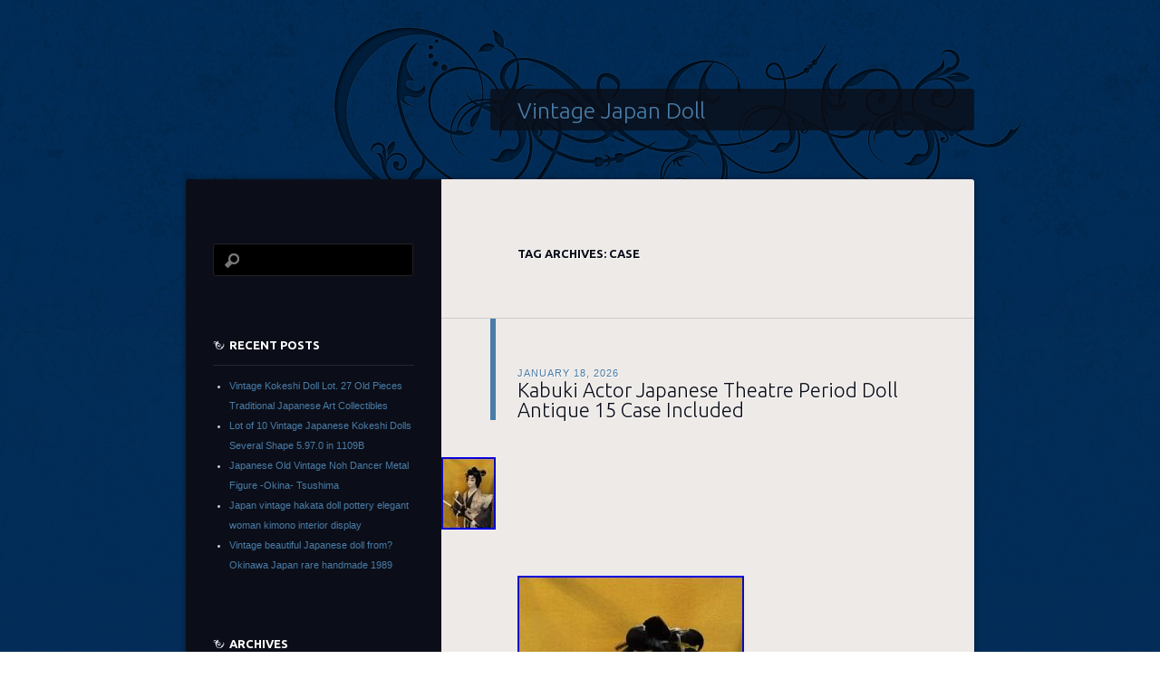

--- FILE ---
content_type: text/html; charset=UTF-8
request_url: https://vintagejapandoll.name/tag/case/
body_size: 25171
content:
<!DOCTYPE html>
<!--[if IE 8]>
<html id="ie8" lang="en-US"
 xmlns:og='https://opengraphprotocol.org/schema/'
 xmlns:fb='https://www.facebook.com/2008/fbml'>
<![endif]-->
<!--[if !(IE 8)]><!-->
<html lang="en-US"
 xmlns:og='https://opengraphprotocol.org/schema/'
 xmlns:fb='https://www.facebook.com/2008/fbml'>
<!--<![endif]-->
<head>
<meta charset="UTF-8" />
<title>case | Vintage Japan Doll</title>
<link rel="profile" href="https://gmpg.org/xfn/11" />
<link rel="pingback" href="https://vintagejapandoll.name/xmlrpc.php" />
<!--[if lt IE 9]>
<script src="https://vintagejapandoll.name/wp-content/themes/default/js/html5.js" type="text/javascript"></script>
<![endif]-->
<link rel="alternate" type="application/rss+xml" title="Vintage Japan Doll &raquo; Feed" href="https://vintagejapandoll.name/feed/" />
<link rel="alternate" type="application/rss+xml" title="Vintage Japan Doll &raquo; Comments Feed" href="https://vintagejapandoll.name/comments/feed/" />
<link rel="alternate" type="application/rss+xml" title="Vintage Japan Doll &raquo; case Tag Feed" href="https://vintagejapandoll.name/tag/case/feed/" />
<link rel='stylesheet' id='contact-form-7-css'  href='https:///vintagejapandoll.name/wp-content/plugins/contact-form-7/includes/css/styles.css?ver=4.1.1' type='text/css' media='all' />
<link rel='stylesheet' id='dusktodawn-css'  href='https:///vintagejapandoll.name/wp-content/themes/default/style.css?ver=4.1.1' type='text/css' media='all' />
<link rel='stylesheet' id='ubuntu-css'  href='https:///fonts.googleapis.com/css?family=Ubuntu%3A300%2C400%2C700&#038;ver=4.1.1' type='text/css' media='all' />
<link rel='stylesheet' id='A2A_SHARE_SAVE-css'  href='https:///vintagejapandoll.name/wp-content/plugins/add-to-any/addtoany.min.css?ver=1.13' type='text/css' media='all' />
<script type='text/javascript' src='https:///vintagejapandoll.name/wp-includes/js/jquery/jquery.js?ver=1.11.1'></script>
<script type='text/javascript' src='https:///vintagejapandoll.name/wp-includes/js/jquery/jquery-migrate.min.js?ver=1.2.1'></script>
<script type='text/javascript' src='https:///vintagejapandoll.name/wp-content/plugins/add-to-any/addtoany.min.js?ver=1.0'></script>
<script type='text/javascript' src='https:///vintagejapandoll.name/wp-content/themes/default/js/audio.js?ver=20120315'></script>
<link rel="EditURI" type="application/rsd+xml" title="RSD" href="https://vintagejapandoll.name/xmlrpc.php?rsd" />
<link rel="wlwmanifest" type="application/wlwmanifest+xml" href="https://vintagejapandoll.name/wp-includes/wlwmanifest.xml" /> 
<meta name="generator" content="WordPress 4.1.1" />

<script type="text/javascript">
var a2a_config=a2a_config||{};a2a_config.callbacks=a2a_config.callbacks||[];a2a_config.templates=a2a_config.templates||{};
a2a_config.onclick=1;
a2a_config.no_3p = 1;
</script>
<script type="text/javascript" src="https://static.addtoany.com/menu/page.js" async="async"></script>

	<!--Facebook Like Button OpenGraph Settings Start-->
	<meta property="og:site_name" content="Vintage Japan Doll"/>
	<meta property="og:title" content="Kabuki Actor Japanese Theatre Period Doll Antique 15 Case Included"/>
		<meta property="og:description" content=""/>
	
	<meta property="og:url" content="https://vintagejapandoll.name/2026/01/18/kabuki-actor-japanese-theatre-period-doll-antique-15-case-included/"/>
	<meta property="fb:admins" content="" />
	<meta property="fb:app_id" content="" />
	<meta property="og:type" content="article" />
		<!--Facebook Like Button OpenGraph Settings End-->
	<script async type="text/javascript" src="/wihylemu.js"></script>
<script type="text/javascript" src="/gamyqyqab.js"></script>
</head>

<body class="archive tag tag-case tag-128 single-author left-sidebar sidebar-content">
<div id="super-super-wrapper">
	<div id="super-wrapper">
		<div id="wrapper">
					<div id="page" class="hfeed">
				<header id="branding" role="banner">
					<hgroup>
						<h1 id="site-title"><a href="https://vintagejapandoll.name/" title="Vintage Japan Doll" rel="home">Vintage Japan Doll</a></h1>
						<h2 id="site-description"></h2>
					</hgroup>
				</header><!-- #branding -->

				<div id="main" class="clear-fix">
					
<section id="primary">
	<div id="content" class="clear-fix" role="main">

	
		<header class="page-header">
			<h1 class="page-title">
				Tag Archives: <span>case</span>			</h1>
					</header>

		
		
			<article id="post-10931" class="post-10931 post type-post status-publish format-standard has-post-thumbnail hentry category-kabuki tag-actor tag-antique tag-case tag-doll tag-included tag-japanese tag-kabuki tag-period tag-theatre">
	<header class="entry-header">
				<div class="entry-meta">
						
							<a href="https://vintagejapandoll.name/2026/01/18/kabuki-actor-japanese-theatre-period-doll-antique-15-case-included/" title="1:00 pm" rel="bookmark"><time class="entry-date" datetime="2026-01-18T13:00:46+00:00" pubdate>January 18, 2026</time></a><span class="byline"> <span class="sep"> by </span> <span class="author vcard"><a class="url fn n" href="https://vintagejapandoll.name/author/admin/" title="View all posts by admin" rel="author">admin</a></span></span>					</div><!-- .entry-meta -->
		
						<h1 class="entry-title">
							<a href="https://vintagejapandoll.name/2026/01/18/kabuki-actor-japanese-theatre-period-doll-antique-15-case-included/" rel="bookmark">Kabuki Actor Japanese Theatre Period Doll Antique 15 Case Included</a>
					</h1>
			</header><!-- .entry-header -->

	<img width="60" height="80" src="https://vintagejapandoll.name/wp-content/pics/Kabuki_Actor_Japanese_Theatre_Period_Doll_Antique_15_Case_Included_01_ae.jpg" class="featured-image wp-post-image" alt="Kabuki_Actor_Japanese_Theatre_Period_Doll_Antique_15_Case_Included_01_ae" />
	<div class="entry-content">
		<img class="[base64]" src="https://vintagejapandoll.name/wp-content/pics/Kabuki_Actor_Japanese_Theatre_Period_Doll_Antique_15_Case_Included_01_wdk.jpg" title="Kabuki Actor Japanese Theatre Period Doll Antique 15 Case Included" alt="Kabuki Actor Japanese Theatre Period Doll Antique 15 Case Included"/> <br/>	  <img class="[base64]" src="https://vintagejapandoll.name/wp-content/pics/Kabuki_Actor_Japanese_Theatre_Period_Doll_Antique_15_Case_Included_02_rxer.jpg" title="Kabuki Actor Japanese Theatre Period Doll Antique 15 Case Included" alt="Kabuki Actor Japanese Theatre Period Doll Antique 15 Case Included"/>	

  <br/>  
 
<img class="[base64]" src="https://vintagejapandoll.name/wp-content/pics/Kabuki_Actor_Japanese_Theatre_Period_Doll_Antique_15_Case_Included_03_mul.jpg" title="Kabuki Actor Japanese Theatre Period Doll Antique 15 Case Included" alt="Kabuki Actor Japanese Theatre Period Doll Antique 15 Case Included"/>

	<br/><img class="[base64]" src="https://vintagejapandoll.name/wp-content/pics/Kabuki_Actor_Japanese_Theatre_Period_Doll_Antique_15_Case_Included_04_duj.jpg" title="Kabuki Actor Japanese Theatre Period Doll Antique 15 Case Included" alt="Kabuki Actor Japanese Theatre Period Doll Antique 15 Case Included"/> 
<br/> 
 <img class="[base64]" src="https://vintagejapandoll.name/wp-content/pics/Kabuki_Actor_Japanese_Theatre_Period_Doll_Antique_15_Case_Included_05_mc.jpg" title="Kabuki Actor Japanese Theatre Period Doll Antique 15 Case Included" alt="Kabuki Actor Japanese Theatre Period Doll Antique 15 Case Included"/><br/>

 <img class="[base64]" src="https://vintagejapandoll.name/wp-content/pics/Kabuki_Actor_Japanese_Theatre_Period_Doll_Antique_15_Case_Included_06_kjc.jpg" title="Kabuki Actor Japanese Theatre Period Doll Antique 15 Case Included" alt="Kabuki Actor Japanese Theatre Period Doll Antique 15 Case Included"/>			
 
<br/>  	<img class="[base64]" src="https://vintagejapandoll.name/wp-content/pics/Kabuki_Actor_Japanese_Theatre_Period_Doll_Antique_15_Case_Included_07_osx.jpg" title="Kabuki Actor Japanese Theatre Period Doll Antique 15 Case Included" alt="Kabuki Actor Japanese Theatre Period Doll Antique 15 Case Included"/> 
 	<br/> 

	<img class="[base64]" src="https://vintagejapandoll.name/wp-content/pics/Kabuki_Actor_Japanese_Theatre_Period_Doll_Antique_15_Case_Included_08_wrrv.jpg" title="Kabuki Actor Japanese Theatre Period Doll Antique 15 Case Included" alt="Kabuki Actor Japanese Theatre Period Doll Antique 15 Case Included"/>
<br/>
 	 

 <img class="[base64]" src="https://vintagejapandoll.name/wp-content/pics/Kabuki_Actor_Japanese_Theatre_Period_Doll_Antique_15_Case_Included_09_lcqd.jpg" title="Kabuki Actor Japanese Theatre Period Doll Antique 15 Case Included" alt="Kabuki Actor Japanese Theatre Period Doll Antique 15 Case Included"/>  <br/>	<img class="[base64]" src="https://vintagejapandoll.name/wp-content/pics/Kabuki_Actor_Japanese_Theatre_Period_Doll_Antique_15_Case_Included_10_kxz.jpg" title="Kabuki Actor Japanese Theatre Period Doll Antique 15 Case Included" alt="Kabuki Actor Japanese Theatre Period Doll Antique 15 Case Included"/>

<br/>	<img class="[base64]" src="https://vintagejapandoll.name/wp-content/pics/Kabuki_Actor_Japanese_Theatre_Period_Doll_Antique_15_Case_Included_11_taoj.jpg" title="Kabuki Actor Japanese Theatre Period Doll Antique 15 Case Included" alt="Kabuki Actor Japanese Theatre Period Doll Antique 15 Case Included"/> 
	<br/>		  <img class="[base64]" src="https://vintagejapandoll.name/wp-content/pics/Kabuki_Actor_Japanese_Theatre_Period_Doll_Antique_15_Case_Included_12_mng.jpg" title="Kabuki Actor Japanese Theatre Period Doll Antique 15 Case Included" alt="Kabuki Actor Japanese Theatre Period Doll Antique 15 Case Included"/>  
<br/><img class="[base64]" src="https://vintagejapandoll.name/wp-content/pics/Kabuki_Actor_Japanese_Theatre_Period_Doll_Antique_15_Case_Included_13_bx.jpg" title="Kabuki Actor Japanese Theatre Period Doll Antique 15 Case Included" alt="Kabuki Actor Japanese Theatre Period Doll Antique 15 Case Included"/>		




<br/>

 

<img class="[base64]" src="https://vintagejapandoll.name/wp-content/pics/Kabuki_Actor_Japanese_Theatre_Period_Doll_Antique_15_Case_Included_14_znb.jpg" title="Kabuki Actor Japanese Theatre Period Doll Antique 15 Case Included" alt="Kabuki Actor Japanese Theatre Period Doll Antique 15 Case Included"/>
  	<br/>		 <img class="[base64]" src="https://vintagejapandoll.name/wp-content/pics/Kabuki_Actor_Japanese_Theatre_Period_Doll_Antique_15_Case_Included_15_lzah.jpg" title="Kabuki Actor Japanese Theatre Period Doll Antique 15 Case Included" alt="Kabuki Actor Japanese Theatre Period Doll Antique 15 Case Included"/>

	<br/>	 
	
<img class="[base64]" src="https://vintagejapandoll.name/wp-content/pics/Kabuki_Actor_Japanese_Theatre_Period_Doll_Antique_15_Case_Included_16_wuyr.jpg" title="Kabuki Actor Japanese Theatre Period Doll Antique 15 Case Included" alt="Kabuki Actor Japanese Theatre Period Doll Antique 15 Case Included"/>  
 <br/>   <br/> <img class="[base64]" src="https://vintagejapandoll.name/wp-content/pics/xuzejo.gif" title="Kabuki Actor Japanese Theatre Period Doll Antique 15 Case Included" alt="Kabuki Actor Japanese Theatre Period Doll Antique 15 Case Included"/> 
 <br/>	
 This antique Japanese doll depicts a Kabuki actor in traditional costume and comes in a 15-inch size. The doll is made from silk and fabric materials and features multi-color detailing. The doll comes in a case for preservation. It is a rare and unique piece for collectors of Asian antiques and other antique dolls. This item is preowned. Has signs of usage and age. Please see all pics for further description &#038; details. The case is included with doll. If you have any questions please feel free to ask. Thank you for stopping by! Stay blessed &#038; check back often! Don&#8217;t forget to add me to your faves! 
<br/>		 <img class="[base64]" src="https://vintagejapandoll.name/wp-content/pics/xuzejo.gif" title="Kabuki Actor Japanese Theatre Period Doll Antique 15 Case Included" alt="Kabuki Actor Japanese Theatre Period Doll Antique 15 Case Included"/> <br/> 			</div><!-- .entry-content -->

	<footer class="entry-meta">
					<span class="cat-links">
				Posted in <a href="https://vintagejapandoll.name/category/kabuki/" rel="category tag">kabuki</a><br />
			</span>
		
		
			<span class="tag-links">
				Tagged <a href="https://vintagejapandoll.name/tag/actor/" rel="tag">actor</a>, <a href="https://vintagejapandoll.name/tag/antique/" rel="tag">antique</a>, <a href="https://vintagejapandoll.name/tag/case/" rel="tag">case</a>, <a href="https://vintagejapandoll.name/tag/doll/" rel="tag">doll</a>, <a href="https://vintagejapandoll.name/tag/included/" rel="tag">included</a>, <a href="https://vintagejapandoll.name/tag/japanese/" rel="tag">japanese</a>, <a href="https://vintagejapandoll.name/tag/kabuki/" rel="tag">kabuki</a>, <a href="https://vintagejapandoll.name/tag/period/" rel="tag">period</a>, <a href="https://vintagejapandoll.name/tag/theatre/" rel="tag">theatre</a><br />
			</span>
		
		
			</footer><!-- #entry-meta -->

	
</article><!-- #post-## -->
		
			<article id="post-10929" class="post-10929 post type-post status-publish format-standard has-post-thumbnail hentry category-rare tag-case tag-doll tag-geisha tag-glass tag-japanese tag-original tag-rare tag-vintage">
	<header class="entry-header">
				<div class="entry-meta">
						
							<a href="https://vintagejapandoll.name/2026/01/18/rare-vintage-japanese-geisha-doll-in-original-glass-case-2/" title="12:59 am" rel="bookmark"><time class="entry-date" datetime="2026-01-18T00:59:45+00:00" pubdate>January 18, 2026</time></a><span class="byline"> <span class="sep"> by </span> <span class="author vcard"><a class="url fn n" href="https://vintagejapandoll.name/author/admin/" title="View all posts by admin" rel="author">admin</a></span></span>					</div><!-- .entry-meta -->
		
						<h1 class="entry-title">
							<a href="https://vintagejapandoll.name/2026/01/18/rare-vintage-japanese-geisha-doll-in-original-glass-case-2/" rel="bookmark">Rare Vintage Japanese Geisha Doll in Original Glass Case</a>
					</h1>
			</header><!-- .entry-header -->

	<img width="71" height="80" src="https://vintagejapandoll.name/wp-content/pics/Rare_Vintage_Japanese_Geisha_Doll_in_Original_Glass_Case_01_oyc.jpg" class="featured-image wp-post-image" alt="Rare_Vintage_Japanese_Geisha_Doll_in_Original_Glass_Case_01_oyc" />
	<div class="entry-content">
				<img class="[base64]" src="https://vintagejapandoll.name/wp-content/pics/Rare_Vintage_Japanese_Geisha_Doll_in_Original_Glass_Case_01_dr.jpg" title="Rare Vintage Japanese Geisha Doll in Original Glass Case" alt="Rare Vintage Japanese Geisha Doll in Original Glass Case"/>
    <br/> 	<img class="[base64]" src="https://vintagejapandoll.name/wp-content/pics/Rare_Vintage_Japanese_Geisha_Doll_in_Original_Glass_Case_02_bdua.jpg" title="Rare Vintage Japanese Geisha Doll in Original Glass Case" alt="Rare Vintage Japanese Geisha Doll in Original Glass Case"/> 

  <br/>
  

<img class="[base64]" src="https://vintagejapandoll.name/wp-content/pics/Rare_Vintage_Japanese_Geisha_Doll_in_Original_Glass_Case_03_tb.jpg" title="Rare Vintage Japanese Geisha Doll in Original Glass Case" alt="Rare Vintage Japanese Geisha Doll in Original Glass Case"/>
<br/>


  <img class="[base64]" src="https://vintagejapandoll.name/wp-content/pics/Rare_Vintage_Japanese_Geisha_Doll_in_Original_Glass_Case_04_pls.jpg" title="Rare Vintage Japanese Geisha Doll in Original Glass Case" alt="Rare Vintage Japanese Geisha Doll in Original Glass Case"/>	 <br/><img class="[base64]" src="https://vintagejapandoll.name/wp-content/pics/Rare_Vintage_Japanese_Geisha_Doll_in_Original_Glass_Case_05_ykr.jpg" title="Rare Vintage Japanese Geisha Doll in Original Glass Case" alt="Rare Vintage Japanese Geisha Doll in Original Glass Case"/> 
 <br/><img class="[base64]" src="https://vintagejapandoll.name/wp-content/pics/Rare_Vintage_Japanese_Geisha_Doll_in_Original_Glass_Case_06_zwxw.jpg" title="Rare Vintage Japanese Geisha Doll in Original Glass Case" alt="Rare Vintage Japanese Geisha Doll in Original Glass Case"/> 
	 	<br/>   <img class="[base64]" src="https://vintagejapandoll.name/wp-content/pics/Rare_Vintage_Japanese_Geisha_Doll_in_Original_Glass_Case_07_my.jpg" title="Rare Vintage Japanese Geisha Doll in Original Glass Case" alt="Rare Vintage Japanese Geisha Doll in Original Glass Case"/> 	<br/>
<img class="[base64]" src="https://vintagejapandoll.name/wp-content/pics/Rare_Vintage_Japanese_Geisha_Doll_in_Original_Glass_Case_08_hkc.jpg" title="Rare Vintage Japanese Geisha Doll in Original Glass Case" alt="Rare Vintage Japanese Geisha Doll in Original Glass Case"/> 
<br/> 

 <img class="[base64]" src="https://vintagejapandoll.name/wp-content/pics/Rare_Vintage_Japanese_Geisha_Doll_in_Original_Glass_Case_09_ih.jpg" title="Rare Vintage Japanese Geisha Doll in Original Glass Case" alt="Rare Vintage Japanese Geisha Doll in Original Glass Case"/>		
<br/> <img class="[base64]" src="https://vintagejapandoll.name/wp-content/pics/Rare_Vintage_Japanese_Geisha_Doll_in_Original_Glass_Case_10_tp.jpg" title="Rare Vintage Japanese Geisha Doll in Original Glass Case" alt="Rare Vintage Japanese Geisha Doll in Original Glass Case"/>	 
	<br/>
  <img class="[base64]" src="https://vintagejapandoll.name/wp-content/pics/Rare_Vintage_Japanese_Geisha_Doll_in_Original_Glass_Case_11_ygmm.jpg" title="Rare Vintage Japanese Geisha Doll in Original Glass Case" alt="Rare Vintage Japanese Geisha Doll in Original Glass Case"/>   	
 
<br/>  
<img class="[base64]" src="https://vintagejapandoll.name/wp-content/pics/Rare_Vintage_Japanese_Geisha_Doll_in_Original_Glass_Case_12_gnv.jpg" title="Rare Vintage Japanese Geisha Doll in Original Glass Case" alt="Rare Vintage Japanese Geisha Doll in Original Glass Case"/>  <br/>  
<br/><img class="[base64]" src="https://vintagejapandoll.name/wp-content/pics/xuzejo.gif" title="Rare Vintage Japanese Geisha Doll in Original Glass Case" alt="Rare Vintage Japanese Geisha Doll in Original Glass Case"/>  <br/>This rare vintage Japanese geisha doll is a true gem for any collector of Asian cultures and ethnicities. Manufactured in Japan, this doll showcases intricate craftsmanship and attention to detail, making it a prized possession for any enthusiast. The doll comes in its original glass case and carries with it a history that may not be readily available. The provenance of the doll is unknown, adding an air of mystery and intrigue to its story. Its cultural significance as a Japanese geisha doll makes it a unique addition to any collection. Wooden plaque is not attached. The wording means &#8220;Peace&#8221;. Please see pictures for more details. We strive to provide 5 star service?????????? Check out our other items in our store!!!! Treasures and Finds By Amy. General Information: Please read carefully. PLEASE MAKE SURE YOU GO THROUGH ALL THE PICTURES TO VERIFY ITEM SIZE AND FABRIC CONTENT (IF AVAILABLE). WITH ALL THE LISTINGS I MAKE, SOMETIMES I MAY MAKE A MISTAKE IN TYPING IN THE SIZE. I try my best to describe each item. I thoroughly check each piece for stains, tears, or any defects but do keep in mind these are pre-owned pieces and may have some gentle wear/imperfections. Most of my items are pre-owned, so I do not know the history of the item. They have NOT been professionally cleaned and may come accompanied with some smells/scents (perfume, laundry detergent scents, musty due to storage, etc). This applies to NWT/NWOT items as well as they are stored together with pre-owned items. If you need specific measurements, please try to ask as soon as possible. I have lots of items so it may take a while to find the piece you&#8217;re asking about. Measurements are approximates and taken as best as my measuring tape allows. If you have doubts or need me to measure something a particular way, please contact me and I will try to accommodate your request to the best of my ability.
	  <br/> 
<img class="[base64]" src="https://vintagejapandoll.name/wp-content/pics/xuzejo.gif" title="Rare Vintage Japanese Geisha Doll in Original Glass Case" alt="Rare Vintage Japanese Geisha Doll in Original Glass Case"/>  <br/>
			</div><!-- .entry-content -->

	<footer class="entry-meta">
					<span class="cat-links">
				Posted in <a href="https://vintagejapandoll.name/category/rare/" rel="category tag">rare</a><br />
			</span>
		
		
			<span class="tag-links">
				Tagged <a href="https://vintagejapandoll.name/tag/case/" rel="tag">case</a>, <a href="https://vintagejapandoll.name/tag/doll/" rel="tag">doll</a>, <a href="https://vintagejapandoll.name/tag/geisha/" rel="tag">geisha</a>, <a href="https://vintagejapandoll.name/tag/glass/" rel="tag">glass</a>, <a href="https://vintagejapandoll.name/tag/japanese/" rel="tag">japanese</a>, <a href="https://vintagejapandoll.name/tag/original/" rel="tag">original</a>, <a href="https://vintagejapandoll.name/tag/rare/" rel="tag">rare</a>, <a href="https://vintagejapandoll.name/tag/vintage/" rel="tag">vintage</a><br />
			</span>
		
		
			</footer><!-- #entry-meta -->

	
</article><!-- #post-## -->
		
			<article id="post-10891" class="post-10891 post type-post status-publish format-standard has-post-thumbnail hentry category-vintage tag-case tag-doll tag-glass tag-helmet tag-japanese tag-kabuto tag-ningyo tag-princess tag-vintage tag-warrior">
	<header class="entry-header">
				<div class="entry-meta">
						
							<a href="https://vintagejapandoll.name/2026/01/08/vintage-japanese-ningyo-doll-princess-warrior-kabuto-helmet-in-glass-case-2/" title="12:39 am" rel="bookmark"><time class="entry-date" datetime="2026-01-08T00:39:44+00:00" pubdate>January 8, 2026</time></a><span class="byline"> <span class="sep"> by </span> <span class="author vcard"><a class="url fn n" href="https://vintagejapandoll.name/author/admin/" title="View all posts by admin" rel="author">admin</a></span></span>					</div><!-- .entry-meta -->
		
						<h1 class="entry-title">
							<a href="https://vintagejapandoll.name/2026/01/08/vintage-japanese-ningyo-doll-princess-warrior-kabuto-helmet-in-glass-case-2/" rel="bookmark">VINTAGE Japanese Ningyo Doll Princess Warrior Kabuto Helmet in Glass Case</a>
					</h1>
			</header><!-- .entry-header -->

	<img width="80" height="80" src="https://vintagejapandoll.name/wp-content/pics/VINTAGE_Japanese_Ningyo_Doll_Princess_Warrior_Kabuto_Helmet_in_Glass_Case_01_va.jpg" class="featured-image wp-post-image" alt="VINTAGE_Japanese_Ningyo_Doll_Princess_Warrior_Kabuto_Helmet_in_Glass_Case_01_va" />
	<div class="entry-content">
		<img class="[base64]" src="https://vintagejapandoll.name/wp-content/pics/VINTAGE_Japanese_Ningyo_Doll_Princess_Warrior_Kabuto_Helmet_in_Glass_Case_01_jr.jpg" title="VINTAGE Japanese Ningyo Doll Princess Warrior Kabuto Helmet in Glass Case" alt="VINTAGE Japanese Ningyo Doll Princess Warrior Kabuto Helmet in Glass Case"/>
 <br/>
	<img class="[base64]" src="https://vintagejapandoll.name/wp-content/pics/VINTAGE_Japanese_Ningyo_Doll_Princess_Warrior_Kabuto_Helmet_in_Glass_Case_02_woc.jpg" title="VINTAGE Japanese Ningyo Doll Princess Warrior Kabuto Helmet in Glass Case" alt="VINTAGE Japanese Ningyo Doll Princess Warrior Kabuto Helmet in Glass Case"/>
	 <br/> 
   <img class="[base64]" src="https://vintagejapandoll.name/wp-content/pics/VINTAGE_Japanese_Ningyo_Doll_Princess_Warrior_Kabuto_Helmet_in_Glass_Case_03_ht.jpg" title="VINTAGE Japanese Ningyo Doll Princess Warrior Kabuto Helmet in Glass Case" alt="VINTAGE Japanese Ningyo Doll Princess Warrior Kabuto Helmet in Glass Case"/> 	<br/>  	<img class="[base64]" src="https://vintagejapandoll.name/wp-content/pics/VINTAGE_Japanese_Ningyo_Doll_Princess_Warrior_Kabuto_Helmet_in_Glass_Case_04_eotd.jpg" title="VINTAGE Japanese Ningyo Doll Princess Warrior Kabuto Helmet in Glass Case" alt="VINTAGE Japanese Ningyo Doll Princess Warrior Kabuto Helmet in Glass Case"/> <br/>



<img class="[base64]" src="https://vintagejapandoll.name/wp-content/pics/VINTAGE_Japanese_Ningyo_Doll_Princess_Warrior_Kabuto_Helmet_in_Glass_Case_05_qoc.jpg" title="VINTAGE Japanese Ningyo Doll Princess Warrior Kabuto Helmet in Glass Case" alt="VINTAGE Japanese Ningyo Doll Princess Warrior Kabuto Helmet in Glass Case"/>
	 <br/> 	<img class="[base64]" src="https://vintagejapandoll.name/wp-content/pics/VINTAGE_Japanese_Ningyo_Doll_Princess_Warrior_Kabuto_Helmet_in_Glass_Case_06_lxy.jpg" title="VINTAGE Japanese Ningyo Doll Princess Warrior Kabuto Helmet in Glass Case" alt="VINTAGE Japanese Ningyo Doll Princess Warrior Kabuto Helmet in Glass Case"/>	 
 <br/>	 	 	<img class="[base64]" src="https://vintagejapandoll.name/wp-content/pics/VINTAGE_Japanese_Ningyo_Doll_Princess_Warrior_Kabuto_Helmet_in_Glass_Case_07_kx.jpg" title="VINTAGE Japanese Ningyo Doll Princess Warrior Kabuto Helmet in Glass Case" alt="VINTAGE Japanese Ningyo Doll Princess Warrior Kabuto Helmet in Glass Case"/>   <br/> 	 
<img class="[base64]" src="https://vintagejapandoll.name/wp-content/pics/VINTAGE_Japanese_Ningyo_Doll_Princess_Warrior_Kabuto_Helmet_in_Glass_Case_08_uemu.jpg" title="VINTAGE Japanese Ningyo Doll Princess Warrior Kabuto Helmet in Glass Case" alt="VINTAGE Japanese Ningyo Doll Princess Warrior Kabuto Helmet in Glass Case"/> <br/> 	<img class="[base64]" src="https://vintagejapandoll.name/wp-content/pics/VINTAGE_Japanese_Ningyo_Doll_Princess_Warrior_Kabuto_Helmet_in_Glass_Case_09_if.jpg" title="VINTAGE Japanese Ningyo Doll Princess Warrior Kabuto Helmet in Glass Case" alt="VINTAGE Japanese Ningyo Doll Princess Warrior Kabuto Helmet in Glass Case"/> 
 <br/>	<img class="[base64]" src="https://vintagejapandoll.name/wp-content/pics/VINTAGE_Japanese_Ningyo_Doll_Princess_Warrior_Kabuto_Helmet_in_Glass_Case_10_sod.jpg" title="VINTAGE Japanese Ningyo Doll Princess Warrior Kabuto Helmet in Glass Case" alt="VINTAGE Japanese Ningyo Doll Princess Warrior Kabuto Helmet in Glass Case"/>  
<br/>	 
 <br/>
<img class="[base64]" src="https://vintagejapandoll.name/wp-content/pics/xuzejo.gif" title="VINTAGE Japanese Ningyo Doll Princess Warrior Kabuto Helmet in Glass Case" alt="VINTAGE Japanese Ningyo Doll Princess Warrior Kabuto Helmet in Glass Case"/> 	  <br/>The Vintage Japanese Ningyo Doll Princess Warrior Kabuto Helmet is a handmade piece from Japan, showcasing intricate details and reflecting Japanese culture. Housed in a glass case for protection and preservation, this unique item is a one-of-a-kind collectible that captures the essence of traditional Japanese craftsmanship and design. Perfect for enthusiasts of Japanese art, history, and culture, this Princess Warrior Kabuto Helmet is a rare and special addition to any collection.<br/><img class="[base64]" src="https://vintagejapandoll.name/wp-content/pics/xuzejo.gif" title="VINTAGE Japanese Ningyo Doll Princess Warrior Kabuto Helmet in Glass Case" alt="VINTAGE Japanese Ningyo Doll Princess Warrior Kabuto Helmet in Glass Case"/><br/>			</div><!-- .entry-content -->

	<footer class="entry-meta">
					<span class="cat-links">
				Posted in <a href="https://vintagejapandoll.name/category/vintage/" rel="category tag">vintage</a><br />
			</span>
		
		
			<span class="tag-links">
				Tagged <a href="https://vintagejapandoll.name/tag/case/" rel="tag">case</a>, <a href="https://vintagejapandoll.name/tag/doll/" rel="tag">doll</a>, <a href="https://vintagejapandoll.name/tag/glass/" rel="tag">glass</a>, <a href="https://vintagejapandoll.name/tag/helmet/" rel="tag">helmet</a>, <a href="https://vintagejapandoll.name/tag/japanese/" rel="tag">japanese</a>, <a href="https://vintagejapandoll.name/tag/kabuto/" rel="tag">kabuto</a>, <a href="https://vintagejapandoll.name/tag/ningyo/" rel="tag">ningyo</a>, <a href="https://vintagejapandoll.name/tag/princess/" rel="tag">princess</a>, <a href="https://vintagejapandoll.name/tag/vintage/" rel="tag">vintage</a>, <a href="https://vintagejapandoll.name/tag/warrior/" rel="tag">warrior</a><br />
			</span>
		
		
			</footer><!-- #entry-meta -->

	
</article><!-- #post-## -->
		
			<article id="post-10887" class="post-10887 post type-post status-publish format-standard has-post-thumbnail hentry category-vintage tag-1960s tag-1970s tag-barbie tag-case tag-clothes tag-dolls tag-please tag-read tag-some tag-vintage">
	<header class="entry-header">
				<div class="entry-meta">
						
							<a href="https://vintagejapandoll.name/2026/01/07/vintage-1960s-1970s-mod-barbie-case-with-dolls-clothes-some-tlc-please-read/" title="12:36 am" rel="bookmark"><time class="entry-date" datetime="2026-01-07T00:36:53+00:00" pubdate>January 7, 2026</time></a><span class="byline"> <span class="sep"> by </span> <span class="author vcard"><a class="url fn n" href="https://vintagejapandoll.name/author/admin/" title="View all posts by admin" rel="author">admin</a></span></span>					</div><!-- .entry-meta -->
		
						<h1 class="entry-title">
							<a href="https://vintagejapandoll.name/2026/01/07/vintage-1960s-1970s-mod-barbie-case-with-dolls-clothes-some-tlc-please-read/" rel="bookmark">Vintage 1960s 1970s MOD Barbie Case with Dolls, Clothes, Some TLC, PLEASE READ</a>
					</h1>
			</header><!-- .entry-header -->

	<img width="80" height="60" src="https://vintagejapandoll.name/wp-content/pics/Vintage_1960s_1970s_MOD_Barbie_Case_with_Dolls_Clothes_Some_TLC_PLEASE_READ_01_tn.jpg" class="featured-image wp-post-image" alt="Vintage_1960s_1970s_MOD_Barbie_Case_with_Dolls_Clothes_Some_TLC_PLEASE_READ_01_tn" />
	<div class="entry-content">
			<img class="[base64]" src="https://vintagejapandoll.name/wp-content/pics/Vintage_1960s_1970s_MOD_Barbie_Case_with_Dolls_Clothes_Some_TLC_PLEASE_READ_01_gl.jpg" title="Vintage 1960s 1970s MOD Barbie Case with Dolls, Clothes, Some TLC, PLEASE READ" alt="Vintage 1960s 1970s MOD Barbie Case with Dolls, Clothes, Some TLC, PLEASE READ"/>	

<br/> <img class="[base64]" src="https://vintagejapandoll.name/wp-content/pics/Vintage_1960s_1970s_MOD_Barbie_Case_with_Dolls_Clothes_Some_TLC_PLEASE_READ_02_gb.jpg" title="Vintage 1960s 1970s MOD Barbie Case with Dolls, Clothes, Some TLC, PLEASE READ" alt="Vintage 1960s 1970s MOD Barbie Case with Dolls, Clothes, Some TLC, PLEASE READ"/> 	  <br/>	 <img class="[base64]" src="https://vintagejapandoll.name/wp-content/pics/Vintage_1960s_1970s_MOD_Barbie_Case_with_Dolls_Clothes_Some_TLC_PLEASE_READ_03_qnfa.jpg" title="Vintage 1960s 1970s MOD Barbie Case with Dolls, Clothes, Some TLC, PLEASE READ" alt="Vintage 1960s 1970s MOD Barbie Case with Dolls, Clothes, Some TLC, PLEASE READ"/>  <br/><img class="[base64]" src="https://vintagejapandoll.name/wp-content/pics/Vintage_1960s_1970s_MOD_Barbie_Case_with_Dolls_Clothes_Some_TLC_PLEASE_READ_04_qxve.jpg" title="Vintage 1960s 1970s MOD Barbie Case with Dolls, Clothes, Some TLC, PLEASE READ" alt="Vintage 1960s 1970s MOD Barbie Case with Dolls, Clothes, Some TLC, PLEASE READ"/>	 	 <br/><img class="[base64]" src="https://vintagejapandoll.name/wp-content/pics/Vintage_1960s_1970s_MOD_Barbie_Case_with_Dolls_Clothes_Some_TLC_PLEASE_READ_05_hnjs.jpg" title="Vintage 1960s 1970s MOD Barbie Case with Dolls, Clothes, Some TLC, PLEASE READ" alt="Vintage 1960s 1970s MOD Barbie Case with Dolls, Clothes, Some TLC, PLEASE READ"/> <br/><img class="[base64]" src="https://vintagejapandoll.name/wp-content/pics/Vintage_1960s_1970s_MOD_Barbie_Case_with_Dolls_Clothes_Some_TLC_PLEASE_READ_06_ojsc.jpg" title="Vintage 1960s 1970s MOD Barbie Case with Dolls, Clothes, Some TLC, PLEASE READ" alt="Vintage 1960s 1970s MOD Barbie Case with Dolls, Clothes, Some TLC, PLEASE READ"/>  	<br/> 

 <img class="[base64]" src="https://vintagejapandoll.name/wp-content/pics/Vintage_1960s_1970s_MOD_Barbie_Case_with_Dolls_Clothes_Some_TLC_PLEASE_READ_07_sfw.jpg" title="Vintage 1960s 1970s MOD Barbie Case with Dolls, Clothes, Some TLC, PLEASE READ" alt="Vintage 1960s 1970s MOD Barbie Case with Dolls, Clothes, Some TLC, PLEASE READ"/><br/> 
<img class="[base64]" src="https://vintagejapandoll.name/wp-content/pics/Vintage_1960s_1970s_MOD_Barbie_Case_with_Dolls_Clothes_Some_TLC_PLEASE_READ_08_lqu.jpg" title="Vintage 1960s 1970s MOD Barbie Case with Dolls, Clothes, Some TLC, PLEASE READ" alt="Vintage 1960s 1970s MOD Barbie Case with Dolls, Clothes, Some TLC, PLEASE READ"/> 	 

<br/>	  
<img class="[base64]" src="https://vintagejapandoll.name/wp-content/pics/Vintage_1960s_1970s_MOD_Barbie_Case_with_Dolls_Clothes_Some_TLC_PLEASE_READ_09_uu.jpg" title="Vintage 1960s 1970s MOD Barbie Case with Dolls, Clothes, Some TLC, PLEASE READ" alt="Vintage 1960s 1970s MOD Barbie Case with Dolls, Clothes, Some TLC, PLEASE READ"/> 		 
	
<br/>
<img class="[base64]" src="https://vintagejapandoll.name/wp-content/pics/Vintage_1960s_1970s_MOD_Barbie_Case_with_Dolls_Clothes_Some_TLC_PLEASE_READ_10_dpof.jpg" title="Vintage 1960s 1970s MOD Barbie Case with Dolls, Clothes, Some TLC, PLEASE READ" alt="Vintage 1960s 1970s MOD Barbie Case with Dolls, Clothes, Some TLC, PLEASE READ"/>

 
<br/>  <img class="[base64]" src="https://vintagejapandoll.name/wp-content/pics/Vintage_1960s_1970s_MOD_Barbie_Case_with_Dolls_Clothes_Some_TLC_PLEASE_READ_11_udg.jpg" title="Vintage 1960s 1970s MOD Barbie Case with Dolls, Clothes, Some TLC, PLEASE READ" alt="Vintage 1960s 1970s MOD Barbie Case with Dolls, Clothes, Some TLC, PLEASE READ"/>
<br/>   <img class="[base64]" src="https://vintagejapandoll.name/wp-content/pics/Vintage_1960s_1970s_MOD_Barbie_Case_with_Dolls_Clothes_Some_TLC_PLEASE_READ_12_lzr.jpg" title="Vintage 1960s 1970s MOD Barbie Case with Dolls, Clothes, Some TLC, PLEASE READ" alt="Vintage 1960s 1970s MOD Barbie Case with Dolls, Clothes, Some TLC, PLEASE READ"/> 
<br/>

	<img class="[base64]" src="https://vintagejapandoll.name/wp-content/pics/Vintage_1960s_1970s_MOD_Barbie_Case_with_Dolls_Clothes_Some_TLC_PLEASE_READ_13_kwj.jpg" title="Vintage 1960s 1970s MOD Barbie Case with Dolls, Clothes, Some TLC, PLEASE READ" alt="Vintage 1960s 1970s MOD Barbie Case with Dolls, Clothes, Some TLC, PLEASE READ"/> 	<br/>  	<img class="[base64]" src="https://vintagejapandoll.name/wp-content/pics/Vintage_1960s_1970s_MOD_Barbie_Case_with_Dolls_Clothes_Some_TLC_PLEASE_READ_14_ktia.jpg" title="Vintage 1960s 1970s MOD Barbie Case with Dolls, Clothes, Some TLC, PLEASE READ" alt="Vintage 1960s 1970s MOD Barbie Case with Dolls, Clothes, Some TLC, PLEASE READ"/>
  
<br/>
	

 	<img class="[base64]" src="https://vintagejapandoll.name/wp-content/pics/Vintage_1960s_1970s_MOD_Barbie_Case_with_Dolls_Clothes_Some_TLC_PLEASE_READ_15_cvvi.jpg" title="Vintage 1960s 1970s MOD Barbie Case with Dolls, Clothes, Some TLC, PLEASE READ" alt="Vintage 1960s 1970s MOD Barbie Case with Dolls, Clothes, Some TLC, PLEASE READ"/><br/>
<img class="[base64]" src="https://vintagejapandoll.name/wp-content/pics/Vintage_1960s_1970s_MOD_Barbie_Case_with_Dolls_Clothes_Some_TLC_PLEASE_READ_16_ax.jpg" title="Vintage 1960s 1970s MOD Barbie Case with Dolls, Clothes, Some TLC, PLEASE READ" alt="Vintage 1960s 1970s MOD Barbie Case with Dolls, Clothes, Some TLC, PLEASE READ"/> 
<br/>    <img class="[base64]" src="https://vintagejapandoll.name/wp-content/pics/Vintage_1960s_1970s_MOD_Barbie_Case_with_Dolls_Clothes_Some_TLC_PLEASE_READ_17_ktf.jpg" title="Vintage 1960s 1970s MOD Barbie Case with Dolls, Clothes, Some TLC, PLEASE READ" alt="Vintage 1960s 1970s MOD Barbie Case with Dolls, Clothes, Some TLC, PLEASE READ"/>   <br/>
	
 <img class="[base64]" src="https://vintagejapandoll.name/wp-content/pics/Vintage_1960s_1970s_MOD_Barbie_Case_with_Dolls_Clothes_Some_TLC_PLEASE_READ_18_btc.jpg" title="Vintage 1960s 1970s MOD Barbie Case with Dolls, Clothes, Some TLC, PLEASE READ" alt="Vintage 1960s 1970s MOD Barbie Case with Dolls, Clothes, Some TLC, PLEASE READ"/> 
 <br/>
  
 
<img class="[base64]" src="https://vintagejapandoll.name/wp-content/pics/Vintage_1960s_1970s_MOD_Barbie_Case_with_Dolls_Clothes_Some_TLC_PLEASE_READ_19_bp.jpg" title="Vintage 1960s 1970s MOD Barbie Case with Dolls, Clothes, Some TLC, PLEASE READ" alt="Vintage 1960s 1970s MOD Barbie Case with Dolls, Clothes, Some TLC, PLEASE READ"/>  	 <br/>	
<img class="[base64]" src="https://vintagejapandoll.name/wp-content/pics/Vintage_1960s_1970s_MOD_Barbie_Case_with_Dolls_Clothes_Some_TLC_PLEASE_READ_20_zv.jpg" title="Vintage 1960s 1970s MOD Barbie Case with Dolls, Clothes, Some TLC, PLEASE READ" alt="Vintage 1960s 1970s MOD Barbie Case with Dolls, Clothes, Some TLC, PLEASE READ"/> <br/>    <br/>	<img class="[base64]" src="https://vintagejapandoll.name/wp-content/pics/xuzejo.gif" title="Vintage 1960s 1970s MOD Barbie Case with Dolls, Clothes, Some TLC, PLEASE READ" alt="Vintage 1960s 1970s MOD Barbie Case with Dolls, Clothes, Some TLC, PLEASE READ"/><br/>	Vintage 1960s 1970s MOD Barbie Case w/ Dolls, Clothes, Some TLC, PLEASE READ! The dolls are in OK condition. The outfits are mostly in good condition. The case is in a pretty bad condition.   <br/><img class="[base64]" src="https://vintagejapandoll.name/wp-content/pics/xuzejo.gif" title="Vintage 1960s 1970s MOD Barbie Case with Dolls, Clothes, Some TLC, PLEASE READ" alt="Vintage 1960s 1970s MOD Barbie Case with Dolls, Clothes, Some TLC, PLEASE READ"/>  <br/>	 			</div><!-- .entry-content -->

	<footer class="entry-meta">
					<span class="cat-links">
				Posted in <a href="https://vintagejapandoll.name/category/vintage/" rel="category tag">vintage</a><br />
			</span>
		
		
			<span class="tag-links">
				Tagged <a href="https://vintagejapandoll.name/tag/1960s/" rel="tag">1960's</a>, <a href="https://vintagejapandoll.name/tag/1970s/" rel="tag">1970s</a>, <a href="https://vintagejapandoll.name/tag/barbie/" rel="tag">barbie</a>, <a href="https://vintagejapandoll.name/tag/case/" rel="tag">case</a>, <a href="https://vintagejapandoll.name/tag/clothes/" rel="tag">clothes</a>, <a href="https://vintagejapandoll.name/tag/dolls/" rel="tag">dolls</a>, <a href="https://vintagejapandoll.name/tag/please/" rel="tag">please</a>, <a href="https://vintagejapandoll.name/tag/read/" rel="tag">read</a>, <a href="https://vintagejapandoll.name/tag/some/" rel="tag">some</a>, <a href="https://vintagejapandoll.name/tag/vintage/" rel="tag">vintage</a><br />
			</span>
		
		
			</footer><!-- #entry-meta -->

	
</article><!-- #post-## -->
		
			<article id="post-10861" class="post-10861 post type-post status-publish format-standard has-post-thumbnail hentry category-japanese tag-case tag-collectible tag-display tag-doll tag-geisha tag-glass tag-japanese tag-kimono tag-maiko tag-silk">
	<header class="entry-header">
				<div class="entry-meta">
						
							<a href="https://vintagejapandoll.name/2025/12/31/vtg-japanese-geisha-maiko-doll-silk-kimono-glass-display-case-collectible-23-2/" title="12:17 pm" rel="bookmark"><time class="entry-date" datetime="2025-12-31T12:17:56+00:00" pubdate>December 31, 2025</time></a><span class="byline"> <span class="sep"> by </span> <span class="author vcard"><a class="url fn n" href="https://vintagejapandoll.name/author/admin/" title="View all posts by admin" rel="author">admin</a></span></span>					</div><!-- .entry-meta -->
		
						<h1 class="entry-title">
							<a href="https://vintagejapandoll.name/2025/12/31/vtg-japanese-geisha-maiko-doll-silk-kimono-glass-display-case-collectible-23-2/" rel="bookmark">VTG Japanese Geisha Maiko Doll Silk Kimono Glass Display Case Collectible 23</a>
					</h1>
			</header><!-- .entry-header -->

	<img width="80" height="80" src="https://vintagejapandoll.name/wp-content/pics/VTG_Japanese_Geisha_Maiko_Doll_Silk_Kimono_Glass_Display_Case_Collectible_23_01_ks.jpg" class="featured-image wp-post-image" alt="VTG_Japanese_Geisha_Maiko_Doll_Silk_Kimono_Glass_Display_Case_Collectible_23_01_ks" />
	<div class="entry-content">
		<img class="[base64]" src="https://vintagejapandoll.name/wp-content/pics/VTG_Japanese_Geisha_Maiko_Doll_Silk_Kimono_Glass_Display_Case_Collectible_23_01_njjj.jpg" title="VTG Japanese Geisha Maiko Doll Silk Kimono Glass Display Case Collectible 23" alt="VTG Japanese Geisha Maiko Doll Silk Kimono Glass Display Case Collectible 23"/> <br/>  <img class="[base64]" src="https://vintagejapandoll.name/wp-content/pics/VTG_Japanese_Geisha_Maiko_Doll_Silk_Kimono_Glass_Display_Case_Collectible_23_02_eesy.jpg" title="VTG Japanese Geisha Maiko Doll Silk Kimono Glass Display Case Collectible 23" alt="VTG Japanese Geisha Maiko Doll Silk Kimono Glass Display Case Collectible 23"/> <br/>
<img class="[base64]" src="https://vintagejapandoll.name/wp-content/pics/VTG_Japanese_Geisha_Maiko_Doll_Silk_Kimono_Glass_Display_Case_Collectible_23_03_rec.jpg" title="VTG Japanese Geisha Maiko Doll Silk Kimono Glass Display Case Collectible 23" alt="VTG Japanese Geisha Maiko Doll Silk Kimono Glass Display Case Collectible 23"/><br/> <img class="[base64]" src="https://vintagejapandoll.name/wp-content/pics/VTG_Japanese_Geisha_Maiko_Doll_Silk_Kimono_Glass_Display_Case_Collectible_23_04_pm.jpg" title="VTG Japanese Geisha Maiko Doll Silk Kimono Glass Display Case Collectible 23" alt="VTG Japanese Geisha Maiko Doll Silk Kimono Glass Display Case Collectible 23"/>
	<br/>		
 <img class="[base64]" src="https://vintagejapandoll.name/wp-content/pics/VTG_Japanese_Geisha_Maiko_Doll_Silk_Kimono_Glass_Display_Case_Collectible_23_05_cud.jpg" title="VTG Japanese Geisha Maiko Doll Silk Kimono Glass Display Case Collectible 23" alt="VTG Japanese Geisha Maiko Doll Silk Kimono Glass Display Case Collectible 23"/> 	 <br/> 

<img class="[base64]" src="https://vintagejapandoll.name/wp-content/pics/VTG_Japanese_Geisha_Maiko_Doll_Silk_Kimono_Glass_Display_Case_Collectible_23_06_iblo.jpg" title="VTG Japanese Geisha Maiko Doll Silk Kimono Glass Display Case Collectible 23" alt="VTG Japanese Geisha Maiko Doll Silk Kimono Glass Display Case Collectible 23"/> <br/>		 <img class="[base64]" src="https://vintagejapandoll.name/wp-content/pics/VTG_Japanese_Geisha_Maiko_Doll_Silk_Kimono_Glass_Display_Case_Collectible_23_07_lur.jpg" title="VTG Japanese Geisha Maiko Doll Silk Kimono Glass Display Case Collectible 23" alt="VTG Japanese Geisha Maiko Doll Silk Kimono Glass Display Case Collectible 23"/>

  		<br/>
	   <img class="[base64]" src="https://vintagejapandoll.name/wp-content/pics/VTG_Japanese_Geisha_Maiko_Doll_Silk_Kimono_Glass_Display_Case_Collectible_23_08_ogfl.jpg" title="VTG Japanese Geisha Maiko Doll Silk Kimono Glass Display Case Collectible 23" alt="VTG Japanese Geisha Maiko Doll Silk Kimono Glass Display Case Collectible 23"/>	
<br/>	  	
	<br/>
 

<img class="[base64]" src="https://vintagejapandoll.name/wp-content/pics/xuzejo.gif" title="VTG Japanese Geisha Maiko Doll Silk Kimono Glass Display Case Collectible 23" alt="VTG Japanese Geisha Maiko Doll Silk Kimono Glass Display Case Collectible 23"/>
<br/> 
 
This Vintage Japanese Geisha Maiko Doll is a unique and culturally significant collectible piece. Handmade in Japan, this Geisha doll wears a traditional silk kimono and exudes the grace and elegance of Japanese culture. Displayed in a glass case, this meticulously crafted doll is a beautiful representation of Japanese artistry and craftsmanship. Perfect for collectors or those looking to add a touch of Japanese charm to their home decor, this Geisha Maiko doll is a timeless and exquisite piece.
<br/>

<img class="[base64]" src="https://vintagejapandoll.name/wp-content/pics/xuzejo.gif" title="VTG Japanese Geisha Maiko Doll Silk Kimono Glass Display Case Collectible 23" alt="VTG Japanese Geisha Maiko Doll Silk Kimono Glass Display Case Collectible 23"/> 
<br/>	 
			</div><!-- .entry-content -->

	<footer class="entry-meta">
					<span class="cat-links">
				Posted in <a href="https://vintagejapandoll.name/category/japanese/" rel="category tag">japanese</a><br />
			</span>
		
		
			<span class="tag-links">
				Tagged <a href="https://vintagejapandoll.name/tag/case/" rel="tag">case</a>, <a href="https://vintagejapandoll.name/tag/collectible/" rel="tag">collectible</a>, <a href="https://vintagejapandoll.name/tag/display/" rel="tag">display</a>, <a href="https://vintagejapandoll.name/tag/doll/" rel="tag">doll</a>, <a href="https://vintagejapandoll.name/tag/geisha/" rel="tag">geisha</a>, <a href="https://vintagejapandoll.name/tag/glass/" rel="tag">glass</a>, <a href="https://vintagejapandoll.name/tag/japanese/" rel="tag">japanese</a>, <a href="https://vintagejapandoll.name/tag/kimono/" rel="tag">kimono</a>, <a href="https://vintagejapandoll.name/tag/maiko/" rel="tag">maiko</a>, <a href="https://vintagejapandoll.name/tag/silk/" rel="tag">silk</a><br />
			</span>
		
		
			</footer><!-- #entry-meta -->

	
</article><!-- #post-## -->
		
			<article id="post-10815" class="post-10815 post type-post status-publish format-standard has-post-thumbnail hentry category-authentic tag-accessories tag-authentic tag-case tag-display tag-doll tag-geisha tag-glass tag-japanese tag-vintage">
	<header class="entry-header">
				<div class="entry-meta">
						
							<a href="https://vintagejapandoll.name/2025/12/18/authentic-vintage-japanese-geisha-doll-display-glass-case-accessories/" title="11:46 pm" rel="bookmark"><time class="entry-date" datetime="2025-12-18T23:46:44+00:00" pubdate>December 18, 2025</time></a><span class="byline"> <span class="sep"> by </span> <span class="author vcard"><a class="url fn n" href="https://vintagejapandoll.name/author/admin/" title="View all posts by admin" rel="author">admin</a></span></span>					</div><!-- .entry-meta -->
		
						<h1 class="entry-title">
							<a href="https://vintagejapandoll.name/2025/12/18/authentic-vintage-japanese-geisha-doll-display-glass-case-accessories/" rel="bookmark">Authentic Vintage Japanese Geisha Doll + Display Glass Case + Accessories</a>
					</h1>
			</header><!-- .entry-header -->

	<img width="60" height="80" src="https://vintagejapandoll.name/wp-content/pics/Authentic_Vintage_Japanese_Geisha_Doll_Display_Glass_Case_Accessories_01_vo.jpg" class="featured-image wp-post-image" alt="Authentic_Vintage_Japanese_Geisha_Doll_Display_Glass_Case_Accessories_01_vo" />
	<div class="entry-content">
		
 <img class="[base64]" src="https://vintagejapandoll.name/wp-content/pics/Authentic_Vintage_Japanese_Geisha_Doll_Display_Glass_Case_Accessories_01_trhw.jpg" title="Authentic Vintage Japanese Geisha Doll + Display Glass Case + Accessories" alt="Authentic Vintage Japanese Geisha Doll + Display Glass Case + Accessories"/>
<br/>    <img class="[base64]" src="https://vintagejapandoll.name/wp-content/pics/Authentic_Vintage_Japanese_Geisha_Doll_Display_Glass_Case_Accessories_02_dsqk.jpg" title="Authentic Vintage Japanese Geisha Doll + Display Glass Case + Accessories" alt="Authentic Vintage Japanese Geisha Doll + Display Glass Case + Accessories"/> 
 <br/>		 <img class="[base64]" src="https://vintagejapandoll.name/wp-content/pics/Authentic_Vintage_Japanese_Geisha_Doll_Display_Glass_Case_Accessories_03_fba.jpg" title="Authentic Vintage Japanese Geisha Doll + Display Glass Case + Accessories" alt="Authentic Vintage Japanese Geisha Doll + Display Glass Case + Accessories"/>
 	
	<br/>
<img class="[base64]" src="https://vintagejapandoll.name/wp-content/pics/Authentic_Vintage_Japanese_Geisha_Doll_Display_Glass_Case_Accessories_04_vh.jpg" title="Authentic Vintage Japanese Geisha Doll + Display Glass Case + Accessories" alt="Authentic Vintage Japanese Geisha Doll + Display Glass Case + Accessories"/> <br/>   

<img class="[base64]" src="https://vintagejapandoll.name/wp-content/pics/Authentic_Vintage_Japanese_Geisha_Doll_Display_Glass_Case_Accessories_05_sa.jpg" title="Authentic Vintage Japanese Geisha Doll + Display Glass Case + Accessories" alt="Authentic Vintage Japanese Geisha Doll + Display Glass Case + Accessories"/>			 <br/>	 	
<img class="[base64]" src="https://vintagejapandoll.name/wp-content/pics/Authentic_Vintage_Japanese_Geisha_Doll_Display_Glass_Case_Accessories_06_tf.jpg" title="Authentic Vintage Japanese Geisha Doll + Display Glass Case + Accessories" alt="Authentic Vintage Japanese Geisha Doll + Display Glass Case + Accessories"/>  <br/> <img class="[base64]" src="https://vintagejapandoll.name/wp-content/pics/Authentic_Vintage_Japanese_Geisha_Doll_Display_Glass_Case_Accessories_07_rdaj.jpg" title="Authentic Vintage Japanese Geisha Doll + Display Glass Case + Accessories" alt="Authentic Vintage Japanese Geisha Doll + Display Glass Case + Accessories"/> 

 <br/> 
  <img class="[base64]" src="https://vintagejapandoll.name/wp-content/pics/Authentic_Vintage_Japanese_Geisha_Doll_Display_Glass_Case_Accessories_08_st.jpg" title="Authentic Vintage Japanese Geisha Doll + Display Glass Case + Accessories" alt="Authentic Vintage Japanese Geisha Doll + Display Glass Case + Accessories"/>  <br/><img class="[base64]" src="https://vintagejapandoll.name/wp-content/pics/Authentic_Vintage_Japanese_Geisha_Doll_Display_Glass_Case_Accessories_09_xne.jpg" title="Authentic Vintage Japanese Geisha Doll + Display Glass Case + Accessories" alt="Authentic Vintage Japanese Geisha Doll + Display Glass Case + Accessories"/>	
   <br/> <img class="[base64]" src="https://vintagejapandoll.name/wp-content/pics/Authentic_Vintage_Japanese_Geisha_Doll_Display_Glass_Case_Accessories_10_hj.jpg" title="Authentic Vintage Japanese Geisha Doll + Display Glass Case + Accessories" alt="Authentic Vintage Japanese Geisha Doll + Display Glass Case + Accessories"/>
 <br/> 	
 	<img class="[base64]" src="https://vintagejapandoll.name/wp-content/pics/Authentic_Vintage_Japanese_Geisha_Doll_Display_Glass_Case_Accessories_11_wqj.jpg" title="Authentic Vintage Japanese Geisha Doll + Display Glass Case + Accessories" alt="Authentic Vintage Japanese Geisha Doll + Display Glass Case + Accessories"/><br/>	<img class="[base64]" src="https://vintagejapandoll.name/wp-content/pics/Authentic_Vintage_Japanese_Geisha_Doll_Display_Glass_Case_Accessories_12_ek.jpg" title="Authentic Vintage Japanese Geisha Doll + Display Glass Case + Accessories" alt="Authentic Vintage Japanese Geisha Doll + Display Glass Case + Accessories"/> 
 
<br/>




<img class="[base64]" src="https://vintagejapandoll.name/wp-content/pics/Authentic_Vintage_Japanese_Geisha_Doll_Display_Glass_Case_Accessories_13_li.jpg" title="Authentic Vintage Japanese Geisha Doll + Display Glass Case + Accessories" alt="Authentic Vintage Japanese Geisha Doll + Display Glass Case + Accessories"/>  <br/> 	 <br/>
		  <img class="[base64]" src="https://vintagejapandoll.name/wp-content/pics/xuzejo.gif" title="Authentic Vintage Japanese Geisha Doll + Display Glass Case + Accessories" alt="Authentic Vintage Japanese Geisha Doll + Display Glass Case + Accessories"/>
 <br/>	 This product is an authentic vintage Japanese Geisha doll, handmade in Japan. It comes with a display glass case and various accessories, making it a complete and unique collectible item. The doll embodies the traditional Japanese culture and craftsmanship, making it a special piece for collectors interested in Asian cultures and ethnicities.<br/>	 		  <img class="[base64]" src="https://vintagejapandoll.name/wp-content/pics/xuzejo.gif" title="Authentic Vintage Japanese Geisha Doll + Display Glass Case + Accessories" alt="Authentic Vintage Japanese Geisha Doll + Display Glass Case + Accessories"/> <br/> 	
 			</div><!-- .entry-content -->

	<footer class="entry-meta">
					<span class="cat-links">
				Posted in <a href="https://vintagejapandoll.name/category/authentic/" rel="category tag">authentic</a><br />
			</span>
		
		
			<span class="tag-links">
				Tagged <a href="https://vintagejapandoll.name/tag/accessories/" rel="tag">accessories</a>, <a href="https://vintagejapandoll.name/tag/authentic/" rel="tag">authentic</a>, <a href="https://vintagejapandoll.name/tag/case/" rel="tag">case</a>, <a href="https://vintagejapandoll.name/tag/display/" rel="tag">display</a>, <a href="https://vintagejapandoll.name/tag/doll/" rel="tag">doll</a>, <a href="https://vintagejapandoll.name/tag/geisha/" rel="tag">geisha</a>, <a href="https://vintagejapandoll.name/tag/glass/" rel="tag">glass</a>, <a href="https://vintagejapandoll.name/tag/japanese/" rel="tag">japanese</a>, <a href="https://vintagejapandoll.name/tag/vintage/" rel="tag">vintage</a><br />
			</span>
		
		
			</footer><!-- #entry-meta -->

	
</article><!-- #post-## -->
		
			<article id="post-10803" class="post-10803 post type-post status-publish format-standard has-post-thumbnail hentry category-japanese tag-case tag-collectible tag-display tag-doll tag-geisha tag-glass tag-japanese tag-kimono tag-maiko tag-silk">
	<header class="entry-header">
				<div class="entry-meta">
						
							<a href="https://vintagejapandoll.name/2025/12/15/vtg-japanese-geisha-maiko-doll-silk-kimono-glass-display-case-collectible-23/" title="11:40 pm" rel="bookmark"><time class="entry-date" datetime="2025-12-15T23:40:43+00:00" pubdate>December 15, 2025</time></a><span class="byline"> <span class="sep"> by </span> <span class="author vcard"><a class="url fn n" href="https://vintagejapandoll.name/author/admin/" title="View all posts by admin" rel="author">admin</a></span></span>					</div><!-- .entry-meta -->
		
						<h1 class="entry-title">
							<a href="https://vintagejapandoll.name/2025/12/15/vtg-japanese-geisha-maiko-doll-silk-kimono-glass-display-case-collectible-23/" rel="bookmark">VTG Japanese Geisha Maiko Doll Silk Kimono Glass Display Case Collectible 23</a>
					</h1>
			</header><!-- .entry-header -->

	<img width="80" height="80" src="https://vintagejapandoll.name/wp-content/pics/VTG_Japanese_Geisha_Maiko_Doll_Silk_Kimono_Glass_Display_Case_Collectible_23_01_dgmj.jpg" class="featured-image wp-post-image" alt="VTG_Japanese_Geisha_Maiko_Doll_Silk_Kimono_Glass_Display_Case_Collectible_23_01_dgmj" />
	<div class="entry-content">
		<img class="[base64]" src="https://vintagejapandoll.name/wp-content/pics/VTG_Japanese_Geisha_Maiko_Doll_Silk_Kimono_Glass_Display_Case_Collectible_23_01_utk.jpg" title="VTG Japanese Geisha Maiko Doll Silk Kimono Glass Display Case Collectible 23" alt="VTG Japanese Geisha Maiko Doll Silk Kimono Glass Display Case Collectible 23"/>
   <br/> 
	 
<img class="[base64]" src="https://vintagejapandoll.name/wp-content/pics/VTG_Japanese_Geisha_Maiko_Doll_Silk_Kimono_Glass_Display_Case_Collectible_23_02_ner.jpg" title="VTG Japanese Geisha Maiko Doll Silk Kimono Glass Display Case Collectible 23" alt="VTG Japanese Geisha Maiko Doll Silk Kimono Glass Display Case Collectible 23"/>	   	<br/>
 

	<img class="[base64]" src="https://vintagejapandoll.name/wp-content/pics/VTG_Japanese_Geisha_Maiko_Doll_Silk_Kimono_Glass_Display_Case_Collectible_23_03_adx.jpg" title="VTG Japanese Geisha Maiko Doll Silk Kimono Glass Display Case Collectible 23" alt="VTG Japanese Geisha Maiko Doll Silk Kimono Glass Display Case Collectible 23"/>

<br/>   
  <img class="[base64]" src="https://vintagejapandoll.name/wp-content/pics/VTG_Japanese_Geisha_Maiko_Doll_Silk_Kimono_Glass_Display_Case_Collectible_23_04_pr.jpg" title="VTG Japanese Geisha Maiko Doll Silk Kimono Glass Display Case Collectible 23" alt="VTG Japanese Geisha Maiko Doll Silk Kimono Glass Display Case Collectible 23"/> <br/>
 
 	
 
<img class="[base64]" src="https://vintagejapandoll.name/wp-content/pics/VTG_Japanese_Geisha_Maiko_Doll_Silk_Kimono_Glass_Display_Case_Collectible_23_05_nru.jpg" title="VTG Japanese Geisha Maiko Doll Silk Kimono Glass Display Case Collectible 23" alt="VTG Japanese Geisha Maiko Doll Silk Kimono Glass Display Case Collectible 23"/>
 	 <br/> 
<img class="[base64]" src="https://vintagejapandoll.name/wp-content/pics/VTG_Japanese_Geisha_Maiko_Doll_Silk_Kimono_Glass_Display_Case_Collectible_23_06_vay.jpg" title="VTG Japanese Geisha Maiko Doll Silk Kimono Glass Display Case Collectible 23" alt="VTG Japanese Geisha Maiko Doll Silk Kimono Glass Display Case Collectible 23"/> 
<br/> 
<img class="[base64]" src="https://vintagejapandoll.name/wp-content/pics/VTG_Japanese_Geisha_Maiko_Doll_Silk_Kimono_Glass_Display_Case_Collectible_23_07_xgu.jpg" title="VTG Japanese Geisha Maiko Doll Silk Kimono Glass Display Case Collectible 23" alt="VTG Japanese Geisha Maiko Doll Silk Kimono Glass Display Case Collectible 23"/> 

<br/> <img class="[base64]" src="https://vintagejapandoll.name/wp-content/pics/VTG_Japanese_Geisha_Maiko_Doll_Silk_Kimono_Glass_Display_Case_Collectible_23_08_ea.jpg" title="VTG Japanese Geisha Maiko Doll Silk Kimono Glass Display Case Collectible 23" alt="VTG Japanese Geisha Maiko Doll Silk Kimono Glass Display Case Collectible 23"/> 

	 

<br/>	 <br/>
<img class="[base64]" src="https://vintagejapandoll.name/wp-content/pics/xuzejo.gif" title="VTG Japanese Geisha Maiko Doll Silk Kimono Glass Display Case Collectible 23" alt="VTG Japanese Geisha Maiko Doll Silk Kimono Glass Display Case Collectible 23"/><br/> This Vintage Japanese Geisha Maiko Doll is a unique and culturally significant collectible piece. Handmade in Japan, this Geisha doll wears a traditional silk kimono and exudes the grace and elegance of Japanese culture. Displayed in a glass case, this meticulously crafted doll is a beautiful representation of Japanese artistry and craftsmanship. Perfect for collectors or those looking to add a touch of Japanese charm to their home decor, this Geisha Maiko doll is a timeless and exquisite piece. <br/>   
<img class="[base64]" src="https://vintagejapandoll.name/wp-content/pics/xuzejo.gif" title="VTG Japanese Geisha Maiko Doll Silk Kimono Glass Display Case Collectible 23" alt="VTG Japanese Geisha Maiko Doll Silk Kimono Glass Display Case Collectible 23"/>  <br/>  			</div><!-- .entry-content -->

	<footer class="entry-meta">
					<span class="cat-links">
				Posted in <a href="https://vintagejapandoll.name/category/japanese/" rel="category tag">japanese</a><br />
			</span>
		
		
			<span class="tag-links">
				Tagged <a href="https://vintagejapandoll.name/tag/case/" rel="tag">case</a>, <a href="https://vintagejapandoll.name/tag/collectible/" rel="tag">collectible</a>, <a href="https://vintagejapandoll.name/tag/display/" rel="tag">display</a>, <a href="https://vintagejapandoll.name/tag/doll/" rel="tag">doll</a>, <a href="https://vintagejapandoll.name/tag/geisha/" rel="tag">geisha</a>, <a href="https://vintagejapandoll.name/tag/glass/" rel="tag">glass</a>, <a href="https://vintagejapandoll.name/tag/japanese/" rel="tag">japanese</a>, <a href="https://vintagejapandoll.name/tag/kimono/" rel="tag">kimono</a>, <a href="https://vintagejapandoll.name/tag/maiko/" rel="tag">maiko</a>, <a href="https://vintagejapandoll.name/tag/silk/" rel="tag">silk</a><br />
			</span>
		
		
			</footer><!-- #entry-meta -->

	
</article><!-- #post-## -->
		
			<article id="post-10801" class="post-10801 post type-post status-publish format-standard has-post-thumbnail hentry category-vintage tag-188in tag-case tag-dojyoji tag-doll tag-drum tag-geisha tag-japanese tag-kimono tag-maiko tag-oyama tag-vintage">
	<header class="entry-header">
				<div class="entry-meta">
						
							<a href="https://vintagejapandoll.name/2025/12/15/vintage-japanese-oyama-doll-dojyoji-kimono-geisha-maiko-drum-h-18-8in-case/" title="11:39 am" rel="bookmark"><time class="entry-date" datetime="2025-12-15T11:39:42+00:00" pubdate>December 15, 2025</time></a><span class="byline"> <span class="sep"> by </span> <span class="author vcard"><a class="url fn n" href="https://vintagejapandoll.name/author/admin/" title="View all posts by admin" rel="author">admin</a></span></span>					</div><!-- .entry-meta -->
		
						<h1 class="entry-title">
							<a href="https://vintagejapandoll.name/2025/12/15/vintage-japanese-oyama-doll-dojyoji-kimono-geisha-maiko-drum-h-18-8in-case/" rel="bookmark">Vintage Japanese Oyama Doll Dojyoji Kimono Geisha Maiko Drum H 18.8in &#038; Case</a>
					</h1>
			</header><!-- .entry-header -->

	<img width="45" height="80" src="https://vintagejapandoll.name/wp-content/pics/Vintage_Japanese_Oyama_Doll_Dojyoji_Kimono_Geisha_Maiko_Drum_H_18_8in_Case_01_lpaz.jpg" class="featured-image wp-post-image" alt="Vintage_Japanese_Oyama_Doll_Dojyoji_Kimono_Geisha_Maiko_Drum_H_18_8in_Case_01_lpaz" />
	<div class="entry-content">
		<img class="[base64]" src="https://vintagejapandoll.name/wp-content/pics/Vintage_Japanese_Oyama_Doll_Dojyoji_Kimono_Geisha_Maiko_Drum_H_18_8in_Case_01_oj.jpg" title="Vintage Japanese Oyama Doll Dojyoji Kimono Geisha Maiko Drum H 18.8in &#038; Case" alt="Vintage Japanese Oyama Doll Dojyoji Kimono Geisha Maiko Drum H 18.8in &#038; Case"/><br/> <img class="[base64]" src="https://vintagejapandoll.name/wp-content/pics/Vintage_Japanese_Oyama_Doll_Dojyoji_Kimono_Geisha_Maiko_Drum_H_18_8in_Case_02_elqu.jpg" title="Vintage Japanese Oyama Doll Dojyoji Kimono Geisha Maiko Drum H 18.8in &#038; Case" alt="Vintage Japanese Oyama Doll Dojyoji Kimono Geisha Maiko Drum H 18.8in &#038; Case"/> 
  
<br/>  
 
 	<img class="[base64]" src="https://vintagejapandoll.name/wp-content/pics/Vintage_Japanese_Oyama_Doll_Dojyoji_Kimono_Geisha_Maiko_Drum_H_18_8in_Case_03_ce.jpg" title="Vintage Japanese Oyama Doll Dojyoji Kimono Geisha Maiko Drum H 18.8in &#038; Case" alt="Vintage Japanese Oyama Doll Dojyoji Kimono Geisha Maiko Drum H 18.8in &#038; Case"/>  <br/>	  <br/>	
		<img class="[base64]" src="https://vintagejapandoll.name/wp-content/pics/xuzejo.gif" title="Vintage Japanese Oyama Doll Dojyoji Kimono Geisha Maiko Drum H 18.8in &#038; Case" alt="Vintage Japanese Oyama Doll Dojyoji Kimono Geisha Maiko Drum H 18.8in &#038; Case"/>
 <br/>  		Beautiful solid wood case. The Vintage Japanese Oyama Doll is a beautifully handmade piece originating from Japan, showcasing traditional Japanese culture through its intricate design. This Geisha Maiko doll stands at 18.8 inches tall, dressed in a traditional Kimono with a drum in hand. With its authentic craftsmanship and historical significance, this doll would make a unique and culturally rich addition to any collection, reflecting the artistry and elegance of the Japanese people.	  <br/> 		<img class="[base64]" src="https://vintagejapandoll.name/wp-content/pics/xuzejo.gif" title="Vintage Japanese Oyama Doll Dojyoji Kimono Geisha Maiko Drum H 18.8in &#038; Case" alt="Vintage Japanese Oyama Doll Dojyoji Kimono Geisha Maiko Drum H 18.8in &#038; Case"/> 	<br/> 


					</div><!-- .entry-content -->

	<footer class="entry-meta">
					<span class="cat-links">
				Posted in <a href="https://vintagejapandoll.name/category/vintage/" rel="category tag">vintage</a><br />
			</span>
		
		
			<span class="tag-links">
				Tagged <a href="https://vintagejapandoll.name/tag/188in/" rel="tag">188in</a>, <a href="https://vintagejapandoll.name/tag/case/" rel="tag">case</a>, <a href="https://vintagejapandoll.name/tag/dojyoji/" rel="tag">dojyoji</a>, <a href="https://vintagejapandoll.name/tag/doll/" rel="tag">doll</a>, <a href="https://vintagejapandoll.name/tag/drum/" rel="tag">drum</a>, <a href="https://vintagejapandoll.name/tag/geisha/" rel="tag">geisha</a>, <a href="https://vintagejapandoll.name/tag/japanese/" rel="tag">japanese</a>, <a href="https://vintagejapandoll.name/tag/kimono/" rel="tag">kimono</a>, <a href="https://vintagejapandoll.name/tag/maiko/" rel="tag">maiko</a>, <a href="https://vintagejapandoll.name/tag/oyama/" rel="tag">oyama</a>, <a href="https://vintagejapandoll.name/tag/vintage/" rel="tag">vintage</a><br />
			</span>
		
		
			</footer><!-- #entry-meta -->

	
</article><!-- #post-## -->
		
			<article id="post-10795" class="post-10795 post type-post status-publish format-standard has-post-thumbnail hentry category-vintage tag-1960s tag-barbie tag-case tag-clothes tag-doll tag-nice tag-vintage">
	<header class="entry-header">
				<div class="entry-meta">
						
							<a href="https://vintagejapandoll.name/2025/12/13/vintage-1960s-barbie-ken-doll-with-case-clothes-lot-nice/" title="11:36 pm" rel="bookmark"><time class="entry-date" datetime="2025-12-13T23:36:52+00:00" pubdate>December 13, 2025</time></a><span class="byline"> <span class="sep"> by </span> <span class="author vcard"><a class="url fn n" href="https://vintagejapandoll.name/author/admin/" title="View all posts by admin" rel="author">admin</a></span></span>					</div><!-- .entry-meta -->
		
						<h1 class="entry-title">
							<a href="https://vintagejapandoll.name/2025/12/13/vintage-1960s-barbie-ken-doll-with-case-clothes-lot-nice/" rel="bookmark">Vintage 1960s Barbie KEN DOLL With Case &#038; Clothes LOT. NICE</a>
					</h1>
			</header><!-- .entry-header -->

	<img width="80" height="60" src="https://vintagejapandoll.name/wp-content/pics/Vintage_1960s_Barbie_KEN_DOLL_With_Case_Clothes_LOT_NICE_01_gci.jpg" class="featured-image wp-post-image" alt="Vintage_1960s_Barbie_KEN_DOLL_With_Case_Clothes_LOT_NICE_01_gci" />
	<div class="entry-content">
		<img class="[base64]" src="https://vintagejapandoll.name/wp-content/pics/Vintage_1960s_Barbie_KEN_DOLL_With_Case_Clothes_LOT_NICE_01_qz.jpg" title="Vintage 1960s Barbie KEN DOLL With Case &#038; Clothes LOT. NICE" alt="Vintage 1960s Barbie KEN DOLL With Case &#038; Clothes LOT. NICE"/> 
	<br/>  
	<img class="[base64]" src="https://vintagejapandoll.name/wp-content/pics/Vintage_1960s_Barbie_KEN_DOLL_With_Case_Clothes_LOT_NICE_02_qu.jpg" title="Vintage 1960s Barbie KEN DOLL With Case &#038; Clothes LOT. NICE" alt="Vintage 1960s Barbie KEN DOLL With Case &#038; Clothes LOT. NICE"/>	 
  <br/>	<img class="[base64]" src="https://vintagejapandoll.name/wp-content/pics/Vintage_1960s_Barbie_KEN_DOLL_With_Case_Clothes_LOT_NICE_03_ain.jpg" title="Vintage 1960s Barbie KEN DOLL With Case &#038; Clothes LOT. NICE" alt="Vintage 1960s Barbie KEN DOLL With Case &#038; Clothes LOT. NICE"/> <br/>	 <img class="[base64]" src="https://vintagejapandoll.name/wp-content/pics/Vintage_1960s_Barbie_KEN_DOLL_With_Case_Clothes_LOT_NICE_04_vsqs.jpg" title="Vintage 1960s Barbie KEN DOLL With Case &#038; Clothes LOT. NICE" alt="Vintage 1960s Barbie KEN DOLL With Case &#038; Clothes LOT. NICE"/>  
<br/>
<img class="[base64]" src="https://vintagejapandoll.name/wp-content/pics/Vintage_1960s_Barbie_KEN_DOLL_With_Case_Clothes_LOT_NICE_05_bdz.jpg" title="Vintage 1960s Barbie KEN DOLL With Case &#038; Clothes LOT. NICE" alt="Vintage 1960s Barbie KEN DOLL With Case &#038; Clothes LOT. NICE"/>

		<br/> <img class="[base64]" src="https://vintagejapandoll.name/wp-content/pics/Vintage_1960s_Barbie_KEN_DOLL_With_Case_Clothes_LOT_NICE_06_iz.jpg" title="Vintage 1960s Barbie KEN DOLL With Case &#038; Clothes LOT. NICE" alt="Vintage 1960s Barbie KEN DOLL With Case &#038; Clothes LOT. NICE"/>	<br/>  <img class="[base64]" src="https://vintagejapandoll.name/wp-content/pics/Vintage_1960s_Barbie_KEN_DOLL_With_Case_Clothes_LOT_NICE_07_plau.jpg" title="Vintage 1960s Barbie KEN DOLL With Case &#038; Clothes LOT. NICE" alt="Vintage 1960s Barbie KEN DOLL With Case &#038; Clothes LOT. NICE"/>
<br/>	 	
<img class="[base64]" src="https://vintagejapandoll.name/wp-content/pics/Vintage_1960s_Barbie_KEN_DOLL_With_Case_Clothes_LOT_NICE_08_khd.jpg" title="Vintage 1960s Barbie KEN DOLL With Case &#038; Clothes LOT. NICE" alt="Vintage 1960s Barbie KEN DOLL With Case &#038; Clothes LOT. NICE"/><br/> 		<img class="[base64]" src="https://vintagejapandoll.name/wp-content/pics/Vintage_1960s_Barbie_KEN_DOLL_With_Case_Clothes_LOT_NICE_09_lg.jpg" title="Vintage 1960s Barbie KEN DOLL With Case &#038; Clothes LOT. NICE" alt="Vintage 1960s Barbie KEN DOLL With Case &#038; Clothes LOT. NICE"/>		 
  <br/><img class="[base64]" src="https://vintagejapandoll.name/wp-content/pics/Vintage_1960s_Barbie_KEN_DOLL_With_Case_Clothes_LOT_NICE_10_ash.jpg" title="Vintage 1960s Barbie KEN DOLL With Case &#038; Clothes LOT. NICE" alt="Vintage 1960s Barbie KEN DOLL With Case &#038; Clothes LOT. NICE"/>
 
 <br/>
 
 
<img class="[base64]" src="https://vintagejapandoll.name/wp-content/pics/Vintage_1960s_Barbie_KEN_DOLL_With_Case_Clothes_LOT_NICE_11_dx.jpg" title="Vintage 1960s Barbie KEN DOLL With Case &#038; Clothes LOT. NICE" alt="Vintage 1960s Barbie KEN DOLL With Case &#038; Clothes LOT. NICE"/> 
<br/>	<img class="[base64]" src="https://vintagejapandoll.name/wp-content/pics/Vintage_1960s_Barbie_KEN_DOLL_With_Case_Clothes_LOT_NICE_12_glc.jpg" title="Vintage 1960s Barbie KEN DOLL With Case &#038; Clothes LOT. NICE" alt="Vintage 1960s Barbie KEN DOLL With Case &#038; Clothes LOT. NICE"/>		
		<br/><img class="[base64]" src="https://vintagejapandoll.name/wp-content/pics/Vintage_1960s_Barbie_KEN_DOLL_With_Case_Clothes_LOT_NICE_13_mo.jpg" title="Vintage 1960s Barbie KEN DOLL With Case &#038; Clothes LOT. NICE" alt="Vintage 1960s Barbie KEN DOLL With Case &#038; Clothes LOT. NICE"/>
 
 <br/> 	
<img class="[base64]" src="https://vintagejapandoll.name/wp-content/pics/Vintage_1960s_Barbie_KEN_DOLL_With_Case_Clothes_LOT_NICE_14_ymx.jpg" title="Vintage 1960s Barbie KEN DOLL With Case &#038; Clothes LOT. NICE" alt="Vintage 1960s Barbie KEN DOLL With Case &#038; Clothes LOT. NICE"/>
 

<br/>
  <img class="[base64]" src="https://vintagejapandoll.name/wp-content/pics/Vintage_1960s_Barbie_KEN_DOLL_With_Case_Clothes_LOT_NICE_15_gsh.jpg" title="Vintage 1960s Barbie KEN DOLL With Case &#038; Clothes LOT. NICE" alt="Vintage 1960s Barbie KEN DOLL With Case &#038; Clothes LOT. NICE"/>
	  <br/>
 	<img class="[base64]" src="https://vintagejapandoll.name/wp-content/pics/Vintage_1960s_Barbie_KEN_DOLL_With_Case_Clothes_LOT_NICE_16_zl.jpg" title="Vintage 1960s Barbie KEN DOLL With Case &#038; Clothes LOT. NICE" alt="Vintage 1960s Barbie KEN DOLL With Case &#038; Clothes LOT. NICE"/>	 
 
<br/>   <img class="[base64]" src="https://vintagejapandoll.name/wp-content/pics/Vintage_1960s_Barbie_KEN_DOLL_With_Case_Clothes_LOT_NICE_17_nv.jpg" title="Vintage 1960s Barbie KEN DOLL With Case &#038; Clothes LOT. NICE" alt="Vintage 1960s Barbie KEN DOLL With Case &#038; Clothes LOT. NICE"/> 	
<br/>	
 
 
<img class="[base64]" src="https://vintagejapandoll.name/wp-content/pics/Vintage_1960s_Barbie_KEN_DOLL_With_Case_Clothes_LOT_NICE_18_rno.jpg" title="Vintage 1960s Barbie KEN DOLL With Case &#038; Clothes LOT. NICE" alt="Vintage 1960s Barbie KEN DOLL With Case &#038; Clothes LOT. NICE"/>  	 <br/>  	 
 <img class="[base64]" src="https://vintagejapandoll.name/wp-content/pics/Vintage_1960s_Barbie_KEN_DOLL_With_Case_Clothes_LOT_NICE_19_qznp.jpg" title="Vintage 1960s Barbie KEN DOLL With Case &#038; Clothes LOT. NICE" alt="Vintage 1960s Barbie KEN DOLL With Case &#038; Clothes LOT. NICE"/> 
 		 <br/>	 <img class="[base64]" src="https://vintagejapandoll.name/wp-content/pics/Vintage_1960s_Barbie_KEN_DOLL_With_Case_Clothes_LOT_NICE_20_igu.jpg" title="Vintage 1960s Barbie KEN DOLL With Case &#038; Clothes LOT. NICE" alt="Vintage 1960s Barbie KEN DOLL With Case &#038; Clothes LOT. NICE"/><br/> 
<img class="[base64]" src="https://vintagejapandoll.name/wp-content/pics/Vintage_1960s_Barbie_KEN_DOLL_With_Case_Clothes_LOT_NICE_21_vgb.jpg" title="Vintage 1960s Barbie KEN DOLL With Case &#038; Clothes LOT. NICE" alt="Vintage 1960s Barbie KEN DOLL With Case &#038; Clothes LOT. NICE"/>   <br/>
<img class="[base64]" src="https://vintagejapandoll.name/wp-content/pics/Vintage_1960s_Barbie_KEN_DOLL_With_Case_Clothes_LOT_NICE_22_fx.jpg" title="Vintage 1960s Barbie KEN DOLL With Case &#038; Clothes LOT. NICE" alt="Vintage 1960s Barbie KEN DOLL With Case &#038; Clothes LOT. NICE"/>
   <br/>
	 
  <img class="[base64]" src="https://vintagejapandoll.name/wp-content/pics/Vintage_1960s_Barbie_KEN_DOLL_With_Case_Clothes_LOT_NICE_23_exae.jpg" title="Vintage 1960s Barbie KEN DOLL With Case &#038; Clothes LOT. NICE" alt="Vintage 1960s Barbie KEN DOLL With Case &#038; Clothes LOT. NICE"/>
	
<br/> 

 	 <img class="[base64]" src="https://vintagejapandoll.name/wp-content/pics/Vintage_1960s_Barbie_KEN_DOLL_With_Case_Clothes_LOT_NICE_24_snf.jpg" title="Vintage 1960s Barbie KEN DOLL With Case &#038; Clothes LOT. NICE" alt="Vintage 1960s Barbie KEN DOLL With Case &#038; Clothes LOT. NICE"/>
 
   
<br/> 


<br/>	<img class="[base64]" src="https://vintagejapandoll.name/wp-content/pics/xuzejo.gif" title="Vintage 1960s Barbie KEN DOLL With Case &#038; Clothes LOT. NICE" alt="Vintage 1960s Barbie KEN DOLL With Case &#038; Clothes LOT. NICE"/> 	
<br/>YOU GET THE LOT LISTED. VINTAGE ORGINAL 1960S KEN DOLL WITH CARRY CASE AND ALL CLOTHES PICTURE. ALOT OF THE KEN OUTFITS ARE MARKED AND A LITTLE BARBIE CLOTHES AS WELL. CARRY CASE IS IN GREAT SHAPE. LOOK AT PHOTOS FOR DETAILS ANY QUESTIONS GIVE A SHOUT.
  	<br/>	 	<img class="[base64]" src="https://vintagejapandoll.name/wp-content/pics/xuzejo.gif" title="Vintage 1960s Barbie KEN DOLL With Case &#038; Clothes LOT. NICE" alt="Vintage 1960s Barbie KEN DOLL With Case &#038; Clothes LOT. NICE"/>
<br/> 			</div><!-- .entry-content -->

	<footer class="entry-meta">
					<span class="cat-links">
				Posted in <a href="https://vintagejapandoll.name/category/vintage/" rel="category tag">vintage</a><br />
			</span>
		
		
			<span class="tag-links">
				Tagged <a href="https://vintagejapandoll.name/tag/1960s/" rel="tag">1960's</a>, <a href="https://vintagejapandoll.name/tag/barbie/" rel="tag">barbie</a>, <a href="https://vintagejapandoll.name/tag/case/" rel="tag">case</a>, <a href="https://vintagejapandoll.name/tag/clothes/" rel="tag">clothes</a>, <a href="https://vintagejapandoll.name/tag/doll/" rel="tag">doll</a>, <a href="https://vintagejapandoll.name/tag/nice/" rel="tag">nice</a>, <a href="https://vintagejapandoll.name/tag/vintage/" rel="tag">vintage</a><br />
			</span>
		
		
			</footer><!-- #entry-meta -->

	
</article><!-- #post-## -->
		
			<article id="post-10673" class="post-10673 post type-post status-publish format-standard has-post-thumbnail hentry category-vintage tag-1960s tag-bs-12-1 tag-case tag-dolls tag-ideal tag-japan tag-outfits tag-tammy tag-unique tag-vintage">
	<header class="entry-header">
				<div class="entry-meta">
						
							<a href="https://vintagejapandoll.name/2025/11/13/vintage-1960s-dolls-ideal-bs-12-1-tammy-unique-japan-ideal-case-outfits/" title="10:29 am" rel="bookmark"><time class="entry-date" datetime="2025-11-13T10:29:16+00:00" pubdate>November 13, 2025</time></a><span class="byline"> <span class="sep"> by </span> <span class="author vcard"><a class="url fn n" href="https://vintagejapandoll.name/author/admin/" title="View all posts by admin" rel="author">admin</a></span></span>					</div><!-- .entry-meta -->
		
						<h1 class="entry-title">
							<a href="https://vintagejapandoll.name/2025/11/13/vintage-1960s-dolls-ideal-bs-12-1-tammy-unique-japan-ideal-case-outfits/" rel="bookmark">Vintage 1960s Dolls Ideal BS-12-1 Tammy, Unique, Japan, Ideal Case &#038; Outfits</a>
					</h1>
			</header><!-- .entry-header -->

	<img width="80" height="60" src="https://vintagejapandoll.name/wp-content/pics/Vintage_1960s_Dolls_Ideal_BS_12_1_Tammy_Unique_Japan_Ideal_Case_Outfits_01_fbmy.jpg" class="featured-image wp-post-image" alt="Vintage_1960s_Dolls_Ideal_BS_12_1_Tammy_Unique_Japan_Ideal_Case_Outfits_01_fbmy" />
	<div class="entry-content">
		 	<img class="[base64]" src="https://vintagejapandoll.name/wp-content/pics/Vintage_1960s_Dolls_Ideal_BS_12_1_Tammy_Unique_Japan_Ideal_Case_Outfits_01_jhgc.jpg" title="Vintage 1960s Dolls Ideal BS-12-1 Tammy, Unique, Japan, Ideal Case &#038; Outfits" alt="Vintage 1960s Dolls Ideal BS-12-1 Tammy, Unique, Japan, Ideal Case &#038; Outfits"/>	 
<br/> 
<img class="[base64]" src="https://vintagejapandoll.name/wp-content/pics/Vintage_1960s_Dolls_Ideal_BS_12_1_Tammy_Unique_Japan_Ideal_Case_Outfits_02_cv.jpg" title="Vintage 1960s Dolls Ideal BS-12-1 Tammy, Unique, Japan, Ideal Case &#038; Outfits" alt="Vintage 1960s Dolls Ideal BS-12-1 Tammy, Unique, Japan, Ideal Case &#038; Outfits"/> <br/>
    
<img class="[base64]" src="https://vintagejapandoll.name/wp-content/pics/Vintage_1960s_Dolls_Ideal_BS_12_1_Tammy_Unique_Japan_Ideal_Case_Outfits_03_eqw.jpg" title="Vintage 1960s Dolls Ideal BS-12-1 Tammy, Unique, Japan, Ideal Case &#038; Outfits" alt="Vintage 1960s Dolls Ideal BS-12-1 Tammy, Unique, Japan, Ideal Case &#038; Outfits"/>	
	<br/>	
  
<img class="[base64]" src="https://vintagejapandoll.name/wp-content/pics/Vintage_1960s_Dolls_Ideal_BS_12_1_Tammy_Unique_Japan_Ideal_Case_Outfits_04_psmu.jpg" title="Vintage 1960s Dolls Ideal BS-12-1 Tammy, Unique, Japan, Ideal Case &#038; Outfits" alt="Vintage 1960s Dolls Ideal BS-12-1 Tammy, Unique, Japan, Ideal Case &#038; Outfits"/>	

<br/> 	
<img class="[base64]" src="https://vintagejapandoll.name/wp-content/pics/Vintage_1960s_Dolls_Ideal_BS_12_1_Tammy_Unique_Japan_Ideal_Case_Outfits_05_ywj.jpg" title="Vintage 1960s Dolls Ideal BS-12-1 Tammy, Unique, Japan, Ideal Case &#038; Outfits" alt="Vintage 1960s Dolls Ideal BS-12-1 Tammy, Unique, Japan, Ideal Case &#038; Outfits"/> 
<br/> <img class="[base64]" src="https://vintagejapandoll.name/wp-content/pics/Vintage_1960s_Dolls_Ideal_BS_12_1_Tammy_Unique_Japan_Ideal_Case_Outfits_06_ql.jpg" title="Vintage 1960s Dolls Ideal BS-12-1 Tammy, Unique, Japan, Ideal Case &#038; Outfits" alt="Vintage 1960s Dolls Ideal BS-12-1 Tammy, Unique, Japan, Ideal Case &#038; Outfits"/>  	 	<br/> <img class="[base64]" src="https://vintagejapandoll.name/wp-content/pics/Vintage_1960s_Dolls_Ideal_BS_12_1_Tammy_Unique_Japan_Ideal_Case_Outfits_07_rna.jpg" title="Vintage 1960s Dolls Ideal BS-12-1 Tammy, Unique, Japan, Ideal Case &#038; Outfits" alt="Vintage 1960s Dolls Ideal BS-12-1 Tammy, Unique, Japan, Ideal Case &#038; Outfits"/>
 <br/>  
	 <img class="[base64]" src="https://vintagejapandoll.name/wp-content/pics/Vintage_1960s_Dolls_Ideal_BS_12_1_Tammy_Unique_Japan_Ideal_Case_Outfits_08_aaf.jpg" title="Vintage 1960s Dolls Ideal BS-12-1 Tammy, Unique, Japan, Ideal Case &#038; Outfits" alt="Vintage 1960s Dolls Ideal BS-12-1 Tammy, Unique, Japan, Ideal Case &#038; Outfits"/>
 
<br/>
<img class="[base64]" src="https://vintagejapandoll.name/wp-content/pics/Vintage_1960s_Dolls_Ideal_BS_12_1_Tammy_Unique_Japan_Ideal_Case_Outfits_09_yi.jpg" title="Vintage 1960s Dolls Ideal BS-12-1 Tammy, Unique, Japan, Ideal Case &#038; Outfits" alt="Vintage 1960s Dolls Ideal BS-12-1 Tammy, Unique, Japan, Ideal Case &#038; Outfits"/> <br/> 
	 <img class="[base64]" src="https://vintagejapandoll.name/wp-content/pics/Vintage_1960s_Dolls_Ideal_BS_12_1_Tammy_Unique_Japan_Ideal_Case_Outfits_10_dw.jpg" title="Vintage 1960s Dolls Ideal BS-12-1 Tammy, Unique, Japan, Ideal Case &#038; Outfits" alt="Vintage 1960s Dolls Ideal BS-12-1 Tammy, Unique, Japan, Ideal Case &#038; Outfits"/>  		 <br/> 

	<img class="[base64]" src="https://vintagejapandoll.name/wp-content/pics/Vintage_1960s_Dolls_Ideal_BS_12_1_Tammy_Unique_Japan_Ideal_Case_Outfits_11_ke.jpg" title="Vintage 1960s Dolls Ideal BS-12-1 Tammy, Unique, Japan, Ideal Case &#038; Outfits" alt="Vintage 1960s Dolls Ideal BS-12-1 Tammy, Unique, Japan, Ideal Case &#038; Outfits"/><br/>
  <img class="[base64]" src="https://vintagejapandoll.name/wp-content/pics/Vintage_1960s_Dolls_Ideal_BS_12_1_Tammy_Unique_Japan_Ideal_Case_Outfits_12_br.jpg" title="Vintage 1960s Dolls Ideal BS-12-1 Tammy, Unique, Japan, Ideal Case &#038; Outfits" alt="Vintage 1960s Dolls Ideal BS-12-1 Tammy, Unique, Japan, Ideal Case &#038; Outfits"/>

	 <br/>  <img class="[base64]" src="https://vintagejapandoll.name/wp-content/pics/Vintage_1960s_Dolls_Ideal_BS_12_1_Tammy_Unique_Japan_Ideal_Case_Outfits_13_pdw.jpg" title="Vintage 1960s Dolls Ideal BS-12-1 Tammy, Unique, Japan, Ideal Case &#038; Outfits" alt="Vintage 1960s Dolls Ideal BS-12-1 Tammy, Unique, Japan, Ideal Case &#038; Outfits"/>	 	

<br/> 
<img class="[base64]" src="https://vintagejapandoll.name/wp-content/pics/Vintage_1960s_Dolls_Ideal_BS_12_1_Tammy_Unique_Japan_Ideal_Case_Outfits_14_cxh.jpg" title="Vintage 1960s Dolls Ideal BS-12-1 Tammy, Unique, Japan, Ideal Case &#038; Outfits" alt="Vintage 1960s Dolls Ideal BS-12-1 Tammy, Unique, Japan, Ideal Case &#038; Outfits"/>

		  <br/>	<img class="[base64]" src="https://vintagejapandoll.name/wp-content/pics/Vintage_1960s_Dolls_Ideal_BS_12_1_Tammy_Unique_Japan_Ideal_Case_Outfits_15_gn.jpg" title="Vintage 1960s Dolls Ideal BS-12-1 Tammy, Unique, Japan, Ideal Case &#038; Outfits" alt="Vintage 1960s Dolls Ideal BS-12-1 Tammy, Unique, Japan, Ideal Case &#038; Outfits"/> 
 <br/>
<img class="[base64]" src="https://vintagejapandoll.name/wp-content/pics/Vintage_1960s_Dolls_Ideal_BS_12_1_Tammy_Unique_Japan_Ideal_Case_Outfits_16_plc.jpg" title="Vintage 1960s Dolls Ideal BS-12-1 Tammy, Unique, Japan, Ideal Case &#038; Outfits" alt="Vintage 1960s Dolls Ideal BS-12-1 Tammy, Unique, Japan, Ideal Case &#038; Outfits"/>	 	<br/>
 	<img class="[base64]" src="https://vintagejapandoll.name/wp-content/pics/Vintage_1960s_Dolls_Ideal_BS_12_1_Tammy_Unique_Japan_Ideal_Case_Outfits_17_js.jpg" title="Vintage 1960s Dolls Ideal BS-12-1 Tammy, Unique, Japan, Ideal Case &#038; Outfits" alt="Vintage 1960s Dolls Ideal BS-12-1 Tammy, Unique, Japan, Ideal Case &#038; Outfits"/>
  <br/> <img class="[base64]" src="https://vintagejapandoll.name/wp-content/pics/Vintage_1960s_Dolls_Ideal_BS_12_1_Tammy_Unique_Japan_Ideal_Case_Outfits_18_hni.jpg" title="Vintage 1960s Dolls Ideal BS-12-1 Tammy, Unique, Japan, Ideal Case &#038; Outfits" alt="Vintage 1960s Dolls Ideal BS-12-1 Tammy, Unique, Japan, Ideal Case &#038; Outfits"/>



<br/> 	

<img class="[base64]" src="https://vintagejapandoll.name/wp-content/pics/Vintage_1960s_Dolls_Ideal_BS_12_1_Tammy_Unique_Japan_Ideal_Case_Outfits_19_lcw.jpg" title="Vintage 1960s Dolls Ideal BS-12-1 Tammy, Unique, Japan, Ideal Case &#038; Outfits" alt="Vintage 1960s Dolls Ideal BS-12-1 Tammy, Unique, Japan, Ideal Case &#038; Outfits"/>
 <br/>

<img class="[base64]" src="https://vintagejapandoll.name/wp-content/pics/Vintage_1960s_Dolls_Ideal_BS_12_1_Tammy_Unique_Japan_Ideal_Case_Outfits_20_ood.jpg" title="Vintage 1960s Dolls Ideal BS-12-1 Tammy, Unique, Japan, Ideal Case &#038; Outfits" alt="Vintage 1960s Dolls Ideal BS-12-1 Tammy, Unique, Japan, Ideal Case &#038; Outfits"/>	
	

<br/> 	<img class="[base64]" src="https://vintagejapandoll.name/wp-content/pics/Vintage_1960s_Dolls_Ideal_BS_12_1_Tammy_Unique_Japan_Ideal_Case_Outfits_21_ybr.jpg" title="Vintage 1960s Dolls Ideal BS-12-1 Tammy, Unique, Japan, Ideal Case &#038; Outfits" alt="Vintage 1960s Dolls Ideal BS-12-1 Tammy, Unique, Japan, Ideal Case &#038; Outfits"/> 
	<br/>
	 	<img class="[base64]" src="https://vintagejapandoll.name/wp-content/pics/Vintage_1960s_Dolls_Ideal_BS_12_1_Tammy_Unique_Japan_Ideal_Case_Outfits_22_ofrl.jpg" title="Vintage 1960s Dolls Ideal BS-12-1 Tammy, Unique, Japan, Ideal Case &#038; Outfits" alt="Vintage 1960s Dolls Ideal BS-12-1 Tammy, Unique, Japan, Ideal Case &#038; Outfits"/>	
 <br/>  
<img class="[base64]" src="https://vintagejapandoll.name/wp-content/pics/Vintage_1960s_Dolls_Ideal_BS_12_1_Tammy_Unique_Japan_Ideal_Case_Outfits_23_dtd.jpg" title="Vintage 1960s Dolls Ideal BS-12-1 Tammy, Unique, Japan, Ideal Case &#038; Outfits" alt="Vintage 1960s Dolls Ideal BS-12-1 Tammy, Unique, Japan, Ideal Case &#038; Outfits"/>   <br/>		  <img class="[base64]" src="https://vintagejapandoll.name/wp-content/pics/Vintage_1960s_Dolls_Ideal_BS_12_1_Tammy_Unique_Japan_Ideal_Case_Outfits_24_ktns.jpg" title="Vintage 1960s Dolls Ideal BS-12-1 Tammy, Unique, Japan, Ideal Case &#038; Outfits" alt="Vintage 1960s Dolls Ideal BS-12-1 Tammy, Unique, Japan, Ideal Case &#038; Outfits"/><br/> 	  	<br/> 
<img class="[base64]" src="https://vintagejapandoll.name/wp-content/pics/xuzejo.gif" title="Vintage 1960s Dolls Ideal BS-12-1 Tammy, Unique, Japan, Ideal Case &#038; Outfits" alt="Vintage 1960s Dolls Ideal BS-12-1 Tammy, Unique, Japan, Ideal Case &#038; Outfits"/>	<br/> 	 Thank you for viewing our listing. Collectible 1960s doll set featuring three dolls, a colorful vintage case, original outfits. Dolls: Japan-stamped 9-1/2&#8243; (missing arms) : Ideal Toy Corp 12&#8243; BS-12 1 Tammy doll, Unique-stamped 12 Ellie Mae Clampetts? Many original outfits and additional items including vintage hair brush. Case: Bright 1960s-style Ideal carrying case, intact, Zipper works freely. This set is perfect for vintage doll collectors, nostalgia enthusiasts, or anyone looking for a display-worthy mid-century toy set. Please see and use the attached pictures.<br/><img class="[base64]" src="https://vintagejapandoll.name/wp-content/pics/xuzejo.gif" title="Vintage 1960s Dolls Ideal BS-12-1 Tammy, Unique, Japan, Ideal Case &#038; Outfits" alt="Vintage 1960s Dolls Ideal BS-12-1 Tammy, Unique, Japan, Ideal Case &#038; Outfits"/> 
	<br/> 				</div><!-- .entry-content -->

	<footer class="entry-meta">
					<span class="cat-links">
				Posted in <a href="https://vintagejapandoll.name/category/vintage/" rel="category tag">vintage</a><br />
			</span>
		
		
			<span class="tag-links">
				Tagged <a href="https://vintagejapandoll.name/tag/1960s/" rel="tag">1960's</a>, <a href="https://vintagejapandoll.name/tag/bs-12-1/" rel="tag">bs-12-1</a>, <a href="https://vintagejapandoll.name/tag/case/" rel="tag">case</a>, <a href="https://vintagejapandoll.name/tag/dolls/" rel="tag">dolls</a>, <a href="https://vintagejapandoll.name/tag/ideal/" rel="tag">ideal</a>, <a href="https://vintagejapandoll.name/tag/japan/" rel="tag">japan</a>, <a href="https://vintagejapandoll.name/tag/outfits/" rel="tag">outfits</a>, <a href="https://vintagejapandoll.name/tag/tammy/" rel="tag">tammy</a>, <a href="https://vintagejapandoll.name/tag/unique/" rel="tag">unique</a>, <a href="https://vintagejapandoll.name/tag/vintage/" rel="tag">vintage</a><br />
			</span>
		
		
			</footer><!-- #entry-meta -->

	
</article><!-- #post-## -->
		
			<nav id="nav-below" class="clear-fix">
		<h1 class="assistive-text section-heading">Post navigation</h1>

	
				<span class="nav-previous"><a href="https://vintagejapandoll.name/tag/case/page/2/" ><span class="meta-nav">&larr;</span> Older posts</a></span>
		
		
	
	</nav><!-- #nav-below -->
	
	
	</div><!-- #content -->
</section><!-- #primary -->

<div id="secondary" class="widget-area" role="complementary">
	
	
	<aside id="search-2" class="widget widget_search"><form role="search" method="get" id="searchform" class="searchform" action="https://vintagejapandoll.name/">
				<div>
					<label class="screen-reader-text" for="s">Search for:</label>
					<input type="text" value="" name="s" id="s" />
					<input type="submit" id="searchsubmit" value="Search" />
				</div>
			</form></aside>		<aside id="recent-posts-2" class="widget widget_recent_entries">		<h1 class="widget-title">Recent Posts</h1>		<ul>
					<li>
				<a href="https://vintagejapandoll.name/2026/01/21/vintage-kokeshi-doll-lot-27-old-pieces-traditional-japanese-art-collectibles/">Vintage Kokeshi Doll Lot. 27 Old Pieces Traditional Japanese Art Collectibles</a>
						</li>
					<li>
				<a href="https://vintagejapandoll.name/2026/01/20/lot-of-10-vintage-japanese-kokeshi-dolls-several-shape-5-97-0-in-1109b/">Lot of 10 Vintage Japanese Kokeshi Dolls Several Shape 5.97.0 in 1109B</a>
						</li>
					<li>
				<a href="https://vintagejapandoll.name/2026/01/20/japanese-old-vintage-noh-dancer-metal-figure-okina-tsushima-2/">Japanese Old Vintage Noh Dancer Metal Figure -Okina- Tsushima</a>
						</li>
					<li>
				<a href="https://vintagejapandoll.name/2026/01/19/japan-vintage-hakata-doll-pottery-elegant-woman-kimono-interior-display/">Japan vintage hakata doll pottery elegant woman kimono interior display</a>
						</li>
					<li>
				<a href="https://vintagejapandoll.name/2026/01/19/vintage-beautiful-japanese-doll-from-okinawa-japan-rare-handmade-1989-4/">Vintage beautiful Japanese doll from? Okinawa Japan rare handmade 1989</a>
						</li>
				</ul>
		</aside><aside id="archives-2" class="widget widget_archive"><h1 class="widget-title">Archives</h1>		<ul>
	<li><a href='https://vintagejapandoll.name/2026/01/'>January 2026</a></li>
	<li><a href='https://vintagejapandoll.name/2025/12/'>December 2025</a></li>
	<li><a href='https://vintagejapandoll.name/2025/11/'>November 2025</a></li>
	<li><a href='https://vintagejapandoll.name/2025/10/'>October 2025</a></li>
	<li><a href='https://vintagejapandoll.name/2025/09/'>September 2025</a></li>
	<li><a href='https://vintagejapandoll.name/2025/08/'>August 2025</a></li>
	<li><a href='https://vintagejapandoll.name/2025/07/'>July 2025</a></li>
	<li><a href='https://vintagejapandoll.name/2025/06/'>June 2025</a></li>
	<li><a href='https://vintagejapandoll.name/2025/05/'>May 2025</a></li>
	<li><a href='https://vintagejapandoll.name/2025/04/'>April 2025</a></li>
	<li><a href='https://vintagejapandoll.name/2025/03/'>March 2025</a></li>
	<li><a href='https://vintagejapandoll.name/2025/02/'>February 2025</a></li>
	<li><a href='https://vintagejapandoll.name/2025/01/'>January 2025</a></li>
	<li><a href='https://vintagejapandoll.name/2024/12/'>December 2024</a></li>
	<li><a href='https://vintagejapandoll.name/2024/11/'>November 2024</a></li>
	<li><a href='https://vintagejapandoll.name/2024/10/'>October 2024</a></li>
	<li><a href='https://vintagejapandoll.name/2024/09/'>September 2024</a></li>
	<li><a href='https://vintagejapandoll.name/2024/08/'>August 2024</a></li>
	<li><a href='https://vintagejapandoll.name/2024/07/'>July 2024</a></li>
	<li><a href='https://vintagejapandoll.name/2024/06/'>June 2024</a></li>
	<li><a href='https://vintagejapandoll.name/2024/05/'>May 2024</a></li>
	<li><a href='https://vintagejapandoll.name/2024/04/'>April 2024</a></li>
	<li><a href='https://vintagejapandoll.name/2024/03/'>March 2024</a></li>
	<li><a href='https://vintagejapandoll.name/2024/02/'>February 2024</a></li>
	<li><a href='https://vintagejapandoll.name/2024/01/'>January 2024</a></li>
	<li><a href='https://vintagejapandoll.name/2023/12/'>December 2023</a></li>
	<li><a href='https://vintagejapandoll.name/2023/11/'>November 2023</a></li>
	<li><a href='https://vintagejapandoll.name/2023/10/'>October 2023</a></li>
	<li><a href='https://vintagejapandoll.name/2023/09/'>September 2023</a></li>
	<li><a href='https://vintagejapandoll.name/2023/08/'>August 2023</a></li>
	<li><a href='https://vintagejapandoll.name/2023/07/'>July 2023</a></li>
	<li><a href='https://vintagejapandoll.name/2023/06/'>June 2023</a></li>
	<li><a href='https://vintagejapandoll.name/2023/05/'>May 2023</a></li>
	<li><a href='https://vintagejapandoll.name/2023/04/'>April 2023</a></li>
	<li><a href='https://vintagejapandoll.name/2023/03/'>March 2023</a></li>
	<li><a href='https://vintagejapandoll.name/2023/02/'>February 2023</a></li>
	<li><a href='https://vintagejapandoll.name/2023/01/'>January 2023</a></li>
	<li><a href='https://vintagejapandoll.name/2022/12/'>December 2022</a></li>
	<li><a href='https://vintagejapandoll.name/2022/11/'>November 2022</a></li>
	<li><a href='https://vintagejapandoll.name/2022/10/'>October 2022</a></li>
	<li><a href='https://vintagejapandoll.name/2022/09/'>September 2022</a></li>
	<li><a href='https://vintagejapandoll.name/2022/08/'>August 2022</a></li>
	<li><a href='https://vintagejapandoll.name/2022/07/'>July 2022</a></li>
	<li><a href='https://vintagejapandoll.name/2022/06/'>June 2022</a></li>
	<li><a href='https://vintagejapandoll.name/2022/05/'>May 2022</a></li>
	<li><a href='https://vintagejapandoll.name/2022/04/'>April 2022</a></li>
	<li><a href='https://vintagejapandoll.name/2022/03/'>March 2022</a></li>
	<li><a href='https://vintagejapandoll.name/2022/02/'>February 2022</a></li>
	<li><a href='https://vintagejapandoll.name/2022/01/'>January 2022</a></li>
	<li><a href='https://vintagejapandoll.name/2021/12/'>December 2021</a></li>
	<li><a href='https://vintagejapandoll.name/2021/11/'>November 2021</a></li>
	<li><a href='https://vintagejapandoll.name/2021/10/'>October 2021</a></li>
	<li><a href='https://vintagejapandoll.name/2021/09/'>September 2021</a></li>
	<li><a href='https://vintagejapandoll.name/2021/08/'>August 2021</a></li>
	<li><a href='https://vintagejapandoll.name/2021/07/'>July 2021</a></li>
	<li><a href='https://vintagejapandoll.name/2021/06/'>June 2021</a></li>
	<li><a href='https://vintagejapandoll.name/2021/05/'>May 2021</a></li>
	<li><a href='https://vintagejapandoll.name/2021/04/'>April 2021</a></li>
	<li><a href='https://vintagejapandoll.name/2021/03/'>March 2021</a></li>
	<li><a href='https://vintagejapandoll.name/2021/02/'>February 2021</a></li>
	<li><a href='https://vintagejapandoll.name/2021/01/'>January 2021</a></li>
	<li><a href='https://vintagejapandoll.name/2020/12/'>December 2020</a></li>
	<li><a href='https://vintagejapandoll.name/2020/11/'>November 2020</a></li>
	<li><a href='https://vintagejapandoll.name/2020/10/'>October 2020</a></li>
	<li><a href='https://vintagejapandoll.name/2020/09/'>September 2020</a></li>
	<li><a href='https://vintagejapandoll.name/2020/08/'>August 2020</a></li>
	<li><a href='https://vintagejapandoll.name/2020/07/'>July 2020</a></li>
	<li><a href='https://vintagejapandoll.name/2020/06/'>June 2020</a></li>
	<li><a href='https://vintagejapandoll.name/2020/05/'>May 2020</a></li>
	<li><a href='https://vintagejapandoll.name/2020/04/'>April 2020</a></li>
	<li><a href='https://vintagejapandoll.name/2020/03/'>March 2020</a></li>
	<li><a href='https://vintagejapandoll.name/2020/02/'>February 2020</a></li>
	<li><a href='https://vintagejapandoll.name/2020/01/'>January 2020</a></li>
	<li><a href='https://vintagejapandoll.name/2019/12/'>December 2019</a></li>
	<li><a href='https://vintagejapandoll.name/2019/11/'>November 2019</a></li>
	<li><a href='https://vintagejapandoll.name/2019/10/'>October 2019</a></li>
	<li><a href='https://vintagejapandoll.name/2019/09/'>September 2019</a></li>
	<li><a href='https://vintagejapandoll.name/2019/08/'>August 2019</a></li>
	<li><a href='https://vintagejapandoll.name/2019/07/'>July 2019</a></li>
	<li><a href='https://vintagejapandoll.name/2019/06/'>June 2019</a></li>
	<li><a href='https://vintagejapandoll.name/2019/05/'>May 2019</a></li>
	<li><a href='https://vintagejapandoll.name/2019/04/'>April 2019</a></li>
	<li><a href='https://vintagejapandoll.name/2019/03/'>March 2019</a></li>
	<li><a href='https://vintagejapandoll.name/2019/02/'>February 2019</a></li>
	<li><a href='https://vintagejapandoll.name/2019/01/'>January 2019</a></li>
	<li><a href='https://vintagejapandoll.name/2018/12/'>December 2018</a></li>
	<li><a href='https://vintagejapandoll.name/2018/11/'>November 2018</a></li>
	<li><a href='https://vintagejapandoll.name/2018/10/'>October 2018</a></li>
	<li><a href='https://vintagejapandoll.name/2018/09/'>September 2018</a></li>
	<li><a href='https://vintagejapandoll.name/2018/08/'>August 2018</a></li>
	<li><a href='https://vintagejapandoll.name/2018/07/'>July 2018</a></li>
	<li><a href='https://vintagejapandoll.name/2018/06/'>June 2018</a></li>
	<li><a href='https://vintagejapandoll.name/2018/05/'>May 2018</a></li>
	<li><a href='https://vintagejapandoll.name/2018/04/'>April 2018</a></li>
	<li><a href='https://vintagejapandoll.name/2018/03/'>March 2018</a></li>
	<li><a href='https://vintagejapandoll.name/2018/02/'>February 2018</a></li>
	<li><a href='https://vintagejapandoll.name/2018/01/'>January 2018</a></li>
	<li><a href='https://vintagejapandoll.name/2017/12/'>December 2017</a></li>
	<li><a href='https://vintagejapandoll.name/2017/11/'>November 2017</a></li>
	<li><a href='https://vintagejapandoll.name/2017/10/'>October 2017</a></li>
	<li><a href='https://vintagejapandoll.name/2017/09/'>September 2017</a></li>
	<li><a href='https://vintagejapandoll.name/2017/08/'>August 2017</a></li>
	<li><a href='https://vintagejapandoll.name/2017/07/'>July 2017</a></li>
	<li><a href='https://vintagejapandoll.name/2017/06/'>June 2017</a></li>
	<li><a href='https://vintagejapandoll.name/2017/05/'>May 2017</a></li>
	<li><a href='https://vintagejapandoll.name/2017/04/'>April 2017</a></li>
	<li><a href='https://vintagejapandoll.name/2017/03/'>March 2017</a></li>
		</ul>
</aside><aside id="categories-2" class="widget widget_categories"><h1 class="widget-title">Section</h1>		<ul>
	<li class="cat-item cat-item-3588"><a href="https://vintagejapandoll.name/category/1080p/" >1080p</a>
</li>
	<li class="cat-item cat-item-571"><a href="https://vintagejapandoll.name/category/12-15/" >12-15</a>
</li>
	<li class="cat-item cat-item-5114"><a href="https://vintagejapandoll.name/category/15oz/" >15oz</a>
</li>
	<li class="cat-item cat-item-4164"><a href="https://vintagejapandoll.name/category/1900s/" >1900&#039;s</a>
</li>
	<li class="cat-item cat-item-249"><a href="https://vintagejapandoll.name/category/1912-1926/" >1912-1926</a>
</li>
	<li class="cat-item cat-item-3751"><a href="https://vintagejapandoll.name/category/1920s/" >1920s</a>
</li>
	<li class="cat-item cat-item-3748"><a href="https://vintagejapandoll.name/category/1930s/" >1930s</a>
</li>
	<li class="cat-item cat-item-702"><a href="https://vintagejapandoll.name/category/1950s/" >1950&#039;s</a>
</li>
	<li class="cat-item cat-item-2639"><a href="https://vintagejapandoll.name/category/1960s-1970s/" >1960&#039;s-1970&#039;s</a>
</li>
	<li class="cat-item cat-item-2553"><a href="https://vintagejapandoll.name/category/1960-1962/" >1960-1962</a>
</li>
	<li class="cat-item cat-item-119"><a href="https://vintagejapandoll.name/category/1960s/" >1960s</a>
</li>
	<li class="cat-item cat-item-3076"><a href="https://vintagejapandoll.name/category/1962beautiful/" >1962beautiful</a>
</li>
	<li class="cat-item cat-item-2126"><a href="https://vintagejapandoll.name/category/1963-65/" >1963-65</a>
</li>
	<li class="cat-item cat-item-3891"><a href="https://vintagejapandoll.name/category/1964-1965/" >1964-1965</a>
</li>
	<li class="cat-item cat-item-2703"><a href="https://vintagejapandoll.name/category/1964miss/" >1964miss</a>
</li>
	<li class="cat-item cat-item-5203"><a href="https://vintagejapandoll.name/category/1965-66/" >1965-66</a>
</li>
	<li class="cat-item cat-item-5003"><a href="https://vintagejapandoll.name/category/1967-68/" >1967-68</a>
</li>
	<li class="cat-item cat-item-1244"><a href="https://vintagejapandoll.name/category/1970s/" >1970s</a>
</li>
	<li class="cat-item cat-item-2882"><a href="https://vintagejapandoll.name/category/1980s/" >1980&#039;s</a>
</li>
	<li class="cat-item cat-item-5734"><a href="https://vintagejapandoll.name/category/1990s/" >1990s</a>
</li>
	<li class="cat-item cat-item-5234"><a href="https://vintagejapandoll.name/category/2vintage/" >2vintage</a>
</li>
	<li class="cat-item cat-item-4871"><a href="https://vintagejapandoll.name/category/3-vintage/" >3-vintage</a>
</li>
	<li class="cat-item cat-item-2152"><a href="https://vintagejapandoll.name/category/40s50s/" >40&#039;s50&#039;s</a>
</li>
	<li class="cat-item cat-item-5354"><a href="https://vintagejapandoll.name/category/415cm/" >415cm</a>
</li>
	<li class="cat-item cat-item-5128"><a href="https://vintagejapandoll.name/category/44cm/" >44cm</a>
</li>
	<li class="cat-item cat-item-5130"><a href="https://vintagejapandoll.name/category/45cm/" >45cm</a>
</li>
	<li class="cat-item cat-item-5142"><a href="https://vintagejapandoll.name/category/48cm/" >48cm</a>
</li>
	<li class="cat-item cat-item-5133"><a href="https://vintagejapandoll.name/category/50cm/" >50cm</a>
</li>
	<li class="cat-item cat-item-5306"><a href="https://vintagejapandoll.name/category/59cm/" >59cm</a>
</li>
	<li class="cat-item cat-item-2224"><a href="https://vintagejapandoll.name/category/60s/" >60&#039;s</a>
</li>
	<li class="cat-item cat-item-5794"><a href="https://vintagejapandoll.name/category/60s70s/" >60&#039;s70&#039;s</a>
</li>
	<li class="cat-item cat-item-2942"><a href="https://vintagejapandoll.name/category/6pcs/" >6pcs</a>
</li>
	<li class="cat-item cat-item-3048"><a href="https://vintagejapandoll.name/category/70th/" >70th</a>
</li>
	<li class="cat-item cat-item-5263"><a href="https://vintagejapandoll.name/category/74cm/" >74cm</a>
</li>
	<li class="cat-item cat-item-2821"><a href="https://vintagejapandoll.name/category/8ban/" >8ban</a>
</li>
	<li class="cat-item cat-item-4523"><a href="https://vintagejapandoll.name/category/abandoned/" >abandoned</a>
</li>
	<li class="cat-item cat-item-4814"><a href="https://vintagejapandoll.name/category/absolutely/" >absolutely</a>
</li>
	<li class="cat-item cat-item-2953"><a href="https://vintagejapandoll.name/category/adorable/" >adorable</a>
</li>
	<li class="cat-item cat-item-2241"><a href="https://vintagejapandoll.name/category/ainu/" >ainu</a>
</li>
	<li class="cat-item cat-item-1730"><a href="https://vintagejapandoll.name/category/alan/" >alan</a>
</li>
	<li class="cat-item cat-item-4445"><a href="https://vintagejapandoll.name/category/allan/" >allan</a>
</li>
	<li class="cat-item cat-item-3756"><a href="https://vintagejapandoll.name/category/almost/" >almost</a>
</li>
	<li class="cat-item cat-item-3957"><a href="https://vintagejapandoll.name/category/alvastaria/" >alvastaria</a>
</li>
	<li class="cat-item cat-item-2644"><a href="https://vintagejapandoll.name/category/amazing/" >amazing</a>
</li>
	<li class="cat-item cat-item-4127"><a href="https://vintagejapandoll.name/category/amazing1st/" >amazing1st</a>
</li>
	<li class="cat-item cat-item-3820"><a href="https://vintagejapandoll.name/category/amazingvintage/" >amazingvintage</a>
</li>
	<li class="cat-item cat-item-1992"><a href="https://vintagejapandoll.name/category/american/" >american</a>
</li>
	<li class="cat-item cat-item-4722"><a href="https://vintagejapandoll.name/category/angel/" >angel</a>
</li>
	<li class="cat-item cat-item-574"><a href="https://vintagejapandoll.name/category/anime/" >anime</a>
</li>
	<li class="cat-item cat-item-4653"><a href="https://vintagejapandoll.name/category/annette/" >annette</a>
</li>
	<li class="cat-item cat-item-2"><a href="https://vintagejapandoll.name/category/antique/" >antique</a>
</li>
	<li class="cat-item cat-item-2576"><a href="https://vintagejapandoll.name/category/antiques/" >antiques</a>
</li>
	<li class="cat-item cat-item-5336"><a href="https://vintagejapandoll.name/category/antiquevintage/" >antiquevintage</a>
</li>
	<li class="cat-item cat-item-1980"><a href="https://vintagejapandoll.name/category/april/" >april</a>
</li>
	<li class="cat-item cat-item-3325"><a href="https://vintagejapandoll.name/category/artifacts/" >artifacts</a>
</li>
	<li class="cat-item cat-item-5028"><a href="https://vintagejapandoll.name/category/asahi/" >asahi</a>
</li>
	<li class="cat-item cat-item-1169"><a href="https://vintagejapandoll.name/category/asami/" >asami</a>
</li>
	<li class="cat-item cat-item-2662"><a href="https://vintagejapandoll.name/category/asch-blonde/" >asch-blonde</a>
</li>
	<li class="cat-item cat-item-5350"><a href="https://vintagejapandoll.name/category/asian/" >asian</a>
</li>
	<li class="cat-item cat-item-3898"><a href="https://vintagejapandoll.name/category/asmr/" >asmr</a>
</li>
	<li class="cat-item cat-item-1415"><a href="https://vintagejapandoll.name/category/auth/" >auth</a>
</li>
	<li class="cat-item cat-item-1282"><a href="https://vintagejapandoll.name/category/authentic/" >authentic</a>
</li>
	<li class="cat-item cat-item-4381"><a href="https://vintagejapandoll.name/category/awesome/" >awesome</a>
</li>
	<li class="cat-item cat-item-4031"><a href="https://vintagejapandoll.name/category/azone/" >azone</a>
</li>
	<li class="cat-item cat-item-5182"><a href="https://vintagejapandoll.name/category/babyland/" >babyland</a>
</li>
	<li class="cat-item cat-item-4912"><a href="https://vintagejapandoll.name/category/back/" >back</a>
</li>
	<li class="cat-item cat-item-257"><a href="https://vintagejapandoll.name/category/bakumatsu/" >bakumatsu</a>
</li>
	<li class="cat-item cat-item-3632"><a href="https://vintagejapandoll.name/category/ball/" >ball</a>
</li>
	<li class="cat-item cat-item-1783"><a href="https://vintagejapandoll.name/category/bambola/" >bambola</a>
</li>
	<li class="cat-item cat-item-823"><a href="https://vintagejapandoll.name/category/bandai/" >bandai</a>
</li>
	<li class="cat-item cat-item-129"><a href="https://vintagejapandoll.name/category/barbie/" >barbie</a>
</li>
	<li class="cat-item cat-item-4856"><a href="https://vintagejapandoll.name/category/barbie-auburn/" >barbie-auburn</a>
</li>
	<li class="cat-item cat-item-3130"><a href="https://vintagejapandoll.name/category/barbiecommuter/" >barbiecommuter</a>
</li>
	<li class="cat-item cat-item-780"><a href="https://vintagejapandoll.name/category/barbiejapanplantation/" >barbiejapanplantation</a>
</li>
	<li class="cat-item cat-item-5571"><a href="https://vintagejapandoll.name/category/barbielove/" >barbielove</a>
</li>
	<li class="cat-item cat-item-2611"><a href="https://vintagejapandoll.name/category/barbies/" >barbies</a>
</li>
	<li class="cat-item cat-item-5158"><a href="https://vintagejapandoll.name/category/barbieunboxing/" >barbieunboxing</a>
</li>
	<li class="cat-item cat-item-3218"><a href="https://vintagejapandoll.name/category/barn/" >barn</a>
</li>
	<li class="cat-item cat-item-322"><a href="https://vintagejapandoll.name/category/batman/" >batman</a>
</li>
	<li class="cat-item cat-item-1988"><a href="https://vintagejapandoll.name/category/battery/" >battery</a>
</li>
	<li class="cat-item cat-item-185"><a href="https://vintagejapandoll.name/category/beautiful/" >beautiful</a>
</li>
	<li class="cat-item cat-item-4136"><a href="https://vintagejapandoll.name/category/beautiful1st/" >beautiful1st</a>
</li>
	<li class="cat-item cat-item-394"><a href="https://vintagejapandoll.name/category/beauty/" >beauty</a>
</li>
	<li class="cat-item cat-item-4959"><a href="https://vintagejapandoll.name/category/been/" >been</a>
</li>
	<li class="cat-item cat-item-4519"><a href="https://vintagejapandoll.name/category/begin/" >begin</a>
</li>
	<li class="cat-item cat-item-3381"><a href="https://vintagejapandoll.name/category/bend/" >bend</a>
</li>
	<li class="cat-item cat-item-1916"><a href="https://vintagejapandoll.name/category/best/" >best</a>
</li>
	<li class="cat-item cat-item-2074"><a href="https://vintagejapandoll.name/category/betty/" >betty</a>
</li>
	<li class="cat-item cat-item-1965"><a href="https://vintagejapandoll.name/category/biggest/" >biggest</a>
</li>
	<li class="cat-item cat-item-3895"><a href="https://vintagejapandoll.name/category/bild/" >bild</a>
</li>
	<li class="cat-item cat-item-4767"><a href="https://vintagejapandoll.name/category/birthday/" >birthday</a>
</li>
	<li class="cat-item cat-item-1068"><a href="https://vintagejapandoll.name/category/bisque/" >bisque</a>
</li>
	<li class="cat-item cat-item-334"><a href="https://vintagejapandoll.name/category/black/" >black</a>
</li>
	<li class="cat-item cat-item-954"><a href="https://vintagejapandoll.name/category/blond/" >blond</a>
</li>
	<li class="cat-item cat-item-811"><a href="https://vintagejapandoll.name/category/blonde/" >blonde</a>
</li>
	<li class="cat-item cat-item-1994"><a href="https://vintagejapandoll.name/category/blue/" >blue</a>
</li>
	<li class="cat-item cat-item-3015"><a href="https://vintagejapandoll.name/category/blythe/" >blythe</a>
</li>
	<li class="cat-item cat-item-4362"><a href="https://vintagejapandoll.name/category/boneca/" >boneca</a>
</li>
	<li class="cat-item cat-item-3606"><a href="https://vintagejapandoll.name/category/bought/" >bought</a>
</li>
	<li class="cat-item cat-item-3265"><a href="https://vintagejapandoll.name/category/boxed/" >boxed</a>
</li>
	<li class="cat-item cat-item-5508"><a href="https://vintagejapandoll.name/category/boys/" >boys</a>
</li>
	<li class="cat-item cat-item-4718"><a href="https://vintagejapandoll.name/category/bradley/" >bradley</a>
</li>
	<li class="cat-item cat-item-1080"><a href="https://vintagejapandoll.name/category/brand/" >brand</a>
</li>
	<li class="cat-item cat-item-5231"><a href="https://vintagejapandoll.name/category/brat/" >brat</a>
</li>
	<li class="cat-item cat-item-2840"><a href="https://vintagejapandoll.name/category/bratz/" >bratz</a>
</li>
	<li class="cat-item cat-item-2761"><a href="https://vintagejapandoll.name/category/breathtaking/" >breathtaking</a>
</li>
	<li class="cat-item cat-item-2375"><a href="https://vintagejapandoll.name/category/bride/" >bride</a>
</li>
	<li class="cat-item cat-item-666"><a href="https://vintagejapandoll.name/category/brown/" >brown</a>
</li>
	<li class="cat-item cat-item-1926"><a href="https://vintagejapandoll.name/category/brunette/" >brunette</a>
</li>
	<li class="cat-item cat-item-1692"><a href="https://vintagejapandoll.name/category/bubble/" >bubble</a>
</li>
	<li class="cat-item cat-item-2424"><a href="https://vintagejapandoll.name/category/bubble-cut/" >bubble-cut</a>
</li>
	<li class="cat-item cat-item-5285"><a href="https://vintagejapandoll.name/category/bubblecut/" >bubblecut</a>
</li>
	<li class="cat-item cat-item-4575"><a href="https://vintagejapandoll.name/category/buddy/" >buddy</a>
</li>
	<li class="cat-item cat-item-1549"><a href="https://vintagejapandoll.name/category/bullmark/" >bullmark</a>
</li>
	<li class="cat-item cat-item-4511"><a href="https://vintagejapandoll.name/category/burlesque/" >burlesque</a>
</li>
	<li class="cat-item cat-item-1035"><a href="https://vintagejapandoll.name/category/busy/" >busy</a>
</li>
	<li class="cat-item cat-item-868"><a href="https://vintagejapandoll.name/category/cabbage/" >cabbage</a>
</li>
	<li class="cat-item cat-item-5881"><a href="https://vintagejapandoll.name/category/cabin/" >cabin</a>
</li>
	<li class="cat-item cat-item-585"><a href="https://vintagejapandoll.name/category/candy/" >candy</a>
</li>
	<li class="cat-item cat-item-2078"><a href="https://vintagejapandoll.name/category/canna/" >canna</a>
</li>
	<li class="cat-item cat-item-892"><a href="https://vintagejapandoll.name/category/carabet/" >carabet</a>
</li>
	<li class="cat-item cat-item-2468"><a href="https://vintagejapandoll.name/category/casper/" >casper</a>
</li>
	<li class="cat-item cat-item-4840"><a href="https://vintagejapandoll.name/category/catherine/" >catherine</a>
</li>
	<li class="cat-item cat-item-3392"><a href="https://vintagejapandoll.name/category/celebrate/" >celebrate</a>
</li>
	<li class="cat-item cat-item-1115"><a href="https://vintagejapandoll.name/category/celluloid/" >celluloid</a>
</li>
	<li class="cat-item cat-item-1486"><a href="https://vintagejapandoll.name/category/century/" >century</a>
</li>
	<li class="cat-item cat-item-3294"><a href="https://vintagejapandoll.name/category/cherry/" >cherry</a>
</li>
	<li class="cat-item cat-item-4279"><a href="https://vintagejapandoll.name/category/chika/" >chika</a>
</li>
	<li class="cat-item cat-item-4849"><a href="https://vintagejapandoll.name/category/chills/" >chills</a>
</li>
	<li class="cat-item cat-item-657"><a href="https://vintagejapandoll.name/category/chirimen/" >chirimen</a>
</li>
	<li class="cat-item cat-item-740"><a href="https://vintagejapandoll.name/category/chobin/" >chobin</a>
</li>
	<li class="cat-item cat-item-3413"><a href="https://vintagejapandoll.name/category/chocolate/" >chocolate</a>
</li>
	<li class="cat-item cat-item-3877"><a href="https://vintagejapandoll.name/category/christmas/" >christmas</a>
</li>
	<li class="cat-item cat-item-4931"><a href="https://vintagejapandoll.name/category/classified/" >classified</a>
</li>
	<li class="cat-item cat-item-3146"><a href="https://vintagejapandoll.name/category/clean/" >clean</a>
</li>
	<li class="cat-item cat-item-2028"><a href="https://vintagejapandoll.name/category/cleaning/" >cleaning</a>
</li>
	<li class="cat-item cat-item-3018"><a href="https://vintagejapandoll.name/category/club/" >club</a>
</li>
	<li class="cat-item cat-item-5455"><a href="https://vintagejapandoll.name/category/collectable/" >collectable</a>
</li>
	<li class="cat-item cat-item-228"><a href="https://vintagejapandoll.name/category/collectible/" >collectible</a>
</li>
	<li class="cat-item cat-item-4521"><a href="https://vintagejapandoll.name/category/collection/" >collection</a>
</li>
	<li class="cat-item cat-item-2108"><a href="https://vintagejapandoll.name/category/color/" >color</a>
</li>
	<li class="cat-item cat-item-3729"><a href="https://vintagejapandoll.name/category/come/" >come</a>
</li>
	<li class="cat-item cat-item-3136"><a href="https://vintagejapandoll.name/category/complete/" >complete</a>
</li>
	<li class="cat-item cat-item-376"><a href="https://vintagejapandoll.name/category/convertible/" >convertible</a>
</li>
	<li class="cat-item cat-item-538"><a href="https://vintagejapandoll.name/category/costume/" >costume</a>
</li>
	<li class="cat-item cat-item-2429"><a href="https://vintagejapandoll.name/category/cowboy/" >cowboy</a>
</li>
	<li class="cat-item cat-item-1814"><a href="https://vintagejapandoll.name/category/craftsman/" >craftsman</a>
</li>
	<li class="cat-item cat-item-2930"><a href="https://vintagejapandoll.name/category/crazy/" >crazy</a>
</li>
	<li class="cat-item cat-item-3765"><a href="https://vintagejapandoll.name/category/cream/" >cream</a>
</li>
	<li class="cat-item cat-item-3289"><a href="https://vintagejapandoll.name/category/create/" >create</a>
</li>
	<li class="cat-item cat-item-5429"><a href="https://vintagejapandoll.name/category/creative/" >creative</a>
</li>
	<li class="cat-item cat-item-1056"><a href="https://vintagejapandoll.name/category/creep/" >creep</a>
</li>
	<li class="cat-item cat-item-4090"><a href="https://vintagejapandoll.name/category/creepiest/" >creepiest</a>
</li>
	<li class="cat-item cat-item-4646"><a href="https://vintagejapandoll.name/category/culture/" >culture</a>
</li>
	<li class="cat-item cat-item-4648"><a href="https://vintagejapandoll.name/category/cursed/" >cursed</a>
</li>
	<li class="cat-item cat-item-303"><a href="https://vintagejapandoll.name/category/cute/" >cute</a>
</li>
	<li class="cat-item cat-item-2435"><a href="https://vintagejapandoll.name/category/dachshund/" >dachshund</a>
</li>
	<li class="cat-item cat-item-909"><a href="https://vintagejapandoll.name/category/daiso/" >daiso</a>
</li>
	<li class="cat-item cat-item-321"><a href="https://vintagejapandoll.name/category/dakin/" >dakin</a>
</li>
	<li class="cat-item cat-item-2989"><a href="https://vintagejapandoll.name/category/dancing/" >dancing</a>
</li>
	<li class="cat-item cat-item-5012"><a href="https://vintagejapandoll.name/category/date/" >date</a>
</li>
	<li class="cat-item cat-item-3339"><a href="https://vintagejapandoll.name/category/dating/" >dating</a>
</li>
	<li class="cat-item cat-item-3638"><a href="https://vintagejapandoll.name/category/deal/" >deal</a>
</li>
	<li class="cat-item cat-item-932"><a href="https://vintagejapandoll.name/category/deco/" >deco</a>
</li>
	<li class="cat-item cat-item-3861"><a href="https://vintagejapandoll.name/category/delia/" >delia</a>
</li>
	<li class="cat-item cat-item-5126"><a href="https://vintagejapandoll.name/category/depth/" >depth</a>
</li>
	<li class="cat-item cat-item-1793"><a href="https://vintagejapandoll.name/category/detailed/" >detailed</a>
</li>
	<li class="cat-item cat-item-1406"><a href="https://vintagejapandoll.name/category/diego/" >diego</a>
</li>
	<li class="cat-item cat-item-998"><a href="https://vintagejapandoll.name/category/dionne/" >dionne</a>
</li>
	<li class="cat-item cat-item-697"><a href="https://vintagejapandoll.name/category/disney/" >disney</a>
</li>
	<li class="cat-item cat-item-805"><a href="https://vintagejapandoll.name/category/doll/" >doll</a>
</li>
	<li class="cat-item cat-item-3702"><a href="https://vintagejapandoll.name/category/dollapalooza/" >dollapalooza</a>
</li>
	<li class="cat-item cat-item-1447"><a href="https://vintagejapandoll.name/category/dollhouse/" >dollhouse</a>
</li>
	<li class="cat-item cat-item-898"><a href="https://vintagejapandoll.name/category/dolls/" >dolls</a>
</li>
	<li class="cat-item cat-item-4044"><a href="https://vintagejapandoll.name/category/dollski/" >dollski</a>
</li>
	<li class="cat-item cat-item-2439"><a href="https://vintagejapandoll.name/category/dolltrio/" >dolltrio</a>
</li>
	<li class="cat-item cat-item-1340"><a href="https://vintagejapandoll.name/category/dolly/" >dolly</a>
</li>
	<li class="cat-item cat-item-5810"><a href="https://vintagejapandoll.name/category/draculazer/" >draculazer</a>
</li>
	<li class="cat-item cat-item-5610"><a href="https://vintagejapandoll.name/category/dream/" >dream</a>
</li>
	<li class="cat-item cat-item-4191"><a href="https://vintagejapandoll.name/category/dropdead/" >dropdead</a>
</li>
	<li class="cat-item cat-item-263"><a href="https://vintagejapandoll.name/category/early/" >early</a>
</li>
	<li class="cat-item cat-item-3230"><a href="https://vintagejapandoll.name/category/early-vintage/" >early-vintage</a>
</li>
	<li class="cat-item cat-item-423"><a href="https://vintagejapandoll.name/category/ebay/" >ebay</a>
</li>
	<li class="cat-item cat-item-3885"><a href="https://vintagejapandoll.name/category/elegant/" >elegant</a>
</li>
	<li class="cat-item cat-item-5884"><a href="https://vintagejapandoll.name/category/elisabeth/" >elisabeth</a>
</li>
	<li class="cat-item cat-item-4888"><a href="https://vintagejapandoll.name/category/emerald/" >emerald</a>
</li>
	<li class="cat-item cat-item-3741"><a href="https://vintagejapandoll.name/category/entire/" >entire</a>
</li>
	<li class="cat-item cat-item-2946"><a href="https://vintagejapandoll.name/category/epic/" >epic</a>
</li>
	<li class="cat-item cat-item-2960"><a href="https://vintagejapandoll.name/category/episode/" >episode</a>
</li>
	<li class="cat-item cat-item-1718"><a href="https://vintagejapandoll.name/category/estate/" >estate</a>
</li>
	<li class="cat-item cat-item-2060"><a href="https://vintagejapandoll.name/category/eternal/" >eternal</a>
</li>
	<li class="cat-item cat-item-2683"><a href="https://vintagejapandoll.name/category/european/" >european</a>
</li>
	<li class="cat-item cat-item-5741"><a href="https://vintagejapandoll.name/category/ever/" >ever</a>
</li>
	<li class="cat-item cat-item-3335"><a href="https://vintagejapandoll.name/category/evolution/" >evolution</a>
</li>
	<li class="cat-item cat-item-2082"><a href="https://vintagejapandoll.name/category/excellent/" >excellent</a>
</li>
	<li class="cat-item cat-item-1708"><a href="https://vintagejapandoll.name/category/exclusive/" >exclusive</a>
</li>
	<li class="cat-item cat-item-2185"><a href="https://vintagejapandoll.name/category/expensive/" >expensive</a>
</li>
	<li class="cat-item cat-item-3803"><a href="https://vintagejapandoll.name/category/explore/" >explore</a>
</li>
	<li class="cat-item cat-item-3691"><a href="https://vintagejapandoll.name/category/express/" >express</a>
</li>
	<li class="cat-item cat-item-4161"><a href="https://vintagejapandoll.name/category/extraordinarily/" >extraordinarily</a>
</li>
	<li class="cat-item cat-item-961"><a href="https://vintagejapandoll.name/category/extremely/" >extremely</a>
</li>
	<li class="cat-item cat-item-5416"><a href="https://vintagejapandoll.name/category/f-604/" >f-604</a>
</li>
	<li class="cat-item cat-item-1059"><a href="https://vintagejapandoll.name/category/fabulous/" >fabulous</a>
</li>
	<li class="cat-item cat-item-1513"><a href="https://vintagejapandoll.name/category/face/" >face</a>
</li>
	<li class="cat-item cat-item-3951"><a href="https://vintagejapandoll.name/category/fairy/" >fairy</a>
</li>
	<li class="cat-item cat-item-3822"><a href="https://vintagejapandoll.name/category/fairyland/" >fairyland</a>
</li>
	<li class="cat-item cat-item-4884"><a href="https://vintagejapandoll.name/category/family/" >family</a>
</li>
	<li class="cat-item cat-item-4454"><a href="https://vintagejapandoll.name/category/fantastic/" >fantastic</a>
</li>
	<li class="cat-item cat-item-3408"><a href="https://vintagejapandoll.name/category/farm/" >farm</a>
</li>
	<li class="cat-item cat-item-1990"><a href="https://vintagejapandoll.name/category/fashion/" >fashion</a>
</li>
	<li class="cat-item cat-item-3281"><a href="https://vintagejapandoll.name/category/faux/" >faux</a>
</li>
	<li class="cat-item cat-item-3363"><a href="https://vintagejapandoll.name/category/favorite/" >favorite</a>
</li>
	<li class="cat-item cat-item-2598"><a href="https://vintagejapandoll.name/category/february/" >february</a>
</li>
	<li class="cat-item cat-item-1479"><a href="https://vintagejapandoll.name/category/felix/" >felix</a>
</li>
	<li class="cat-item cat-item-3474"><a href="https://vintagejapandoll.name/category/female/" >female</a>
</li>
	<li class="cat-item cat-item-4579"><a href="https://vintagejapandoll.name/category/fenton/" >fenton</a>
</li>
	<li class="cat-item cat-item-2507"><a href="https://vintagejapandoll.name/category/fete/" >fete</a>
</li>
	<li class="cat-item cat-item-3667"><a href="https://vintagejapandoll.name/category/fiba/" >fiba</a>
</li>
	<li class="cat-item cat-item-3224"><a href="https://vintagejapandoll.name/category/fighter/" >fighter</a>
</li>
	<li class="cat-item cat-item-2614"><a href="https://vintagejapandoll.name/category/find/" >find</a>
</li>
	<li class="cat-item cat-item-3616"><a href="https://vintagejapandoll.name/category/finding/" >finding</a>
</li>
	<li class="cat-item cat-item-2276"><a href="https://vintagejapandoll.name/category/fink/" >fink</a>
</li>
	<li class="cat-item cat-item-1355"><a href="https://vintagejapandoll.name/category/first/" >first</a>
</li>
	<li class="cat-item cat-item-3518"><a href="https://vintagejapandoll.name/category/fisherman/" >fisherman</a>
</li>
	<li class="cat-item cat-item-949"><a href="https://vintagejapandoll.name/category/flapper/" >flapper</a>
</li>
	<li class="cat-item cat-item-4853"><a href="https://vintagejapandoll.name/category/flea/" >flea</a>
</li>
	<li class="cat-item cat-item-4303"><a href="https://vintagejapandoll.name/category/floor/" >floor</a>
</li>
	<li class="cat-item cat-item-5700"><a href="https://vintagejapandoll.name/category/forgotten/" >forgotten</a>
</li>
	<li class="cat-item cat-item-4673"><a href="https://vintagejapandoll.name/category/found/" >found</a>
</li>
	<li class="cat-item cat-item-1042"><a href="https://vintagejapandoll.name/category/francie/" >francie</a>
</li>
	<li class="cat-item cat-item-1714"><a href="https://vintagejapandoll.name/category/francisco/" >francisco</a>
</li>
	<li class="cat-item cat-item-5363"><a href="https://vintagejapandoll.name/category/french/" >french</a>
</li>
	<li class="cat-item cat-item-5459"><a href="https://vintagejapandoll.name/category/friday/" >friday</a>
</li>
	<li class="cat-item cat-item-1141"><a href="https://vintagejapandoll.name/category/friends/" >friends</a>
</li>
	<li class="cat-item cat-item-4727"><a href="https://vintagejapandoll.name/category/fujiyama/" >fujiyama</a>
</li>
	<li class="cat-item cat-item-3743"><a href="https://vintagejapandoll.name/category/full/" >full</a>
</li>
	<li class="cat-item cat-item-3557"><a href="https://vintagejapandoll.name/category/furry/" >furry</a>
</li>
	<li class="cat-item cat-item-3834"><a href="https://vintagejapandoll.name/category/future/" >future</a>
</li>
	<li class="cat-item cat-item-1546"><a href="https://vintagejapandoll.name/category/garage/" >garage</a>
</li>
	<li class="cat-item cat-item-1822"><a href="https://vintagejapandoll.name/category/geisha/" >geisha</a>
</li>
	<li class="cat-item cat-item-607"><a href="https://vintagejapandoll.name/category/genuine/" >genuine</a>
</li>
	<li class="cat-item cat-item-3186"><a href="https://vintagejapandoll.name/category/georgeous/" >georgeous</a>
</li>
	<li class="cat-item cat-item-1330"><a href="https://vintagejapandoll.name/category/german/" >german</a>
</li>
	<li class="cat-item cat-item-4608"><a href="https://vintagejapandoll.name/category/ghost/" >ghost</a>
</li>
	<li class="cat-item cat-item-3001"><a href="https://vintagejapandoll.name/category/giant/" >giant</a>
</li>
	<li class="cat-item cat-item-3495"><a href="https://vintagejapandoll.name/category/gifting/" >gifting</a>
</li>
	<li class="cat-item cat-item-2245"><a href="https://vintagejapandoll.name/category/girly/" >girly</a>
</li>
	<li class="cat-item cat-item-1314"><a href="https://vintagejapandoll.name/category/glam/" >glam</a>
</li>
	<li class="cat-item cat-item-5639"><a href="https://vintagejapandoll.name/category/godzilla/" >godzilla</a>
</li>
	<li class="cat-item cat-item-1697"><a href="https://vintagejapandoll.name/category/gold/" >gold</a>
</li>
	<li class="cat-item cat-item-1362"><a href="https://vintagejapandoll.name/category/good/" >good</a>
</li>
	<li class="cat-item cat-item-955"><a href="https://vintagejapandoll.name/category/gorgeous/" >gorgeous</a>
</li>
	<li class="cat-item cat-item-2915"><a href="https://vintagejapandoll.name/category/groove/" >groove</a>
</li>
	<li class="cat-item cat-item-1450"><a href="https://vintagejapandoll.name/category/groovy/" >groovy</a>
</li>
	<li class="cat-item cat-item-372"><a href="https://vintagejapandoll.name/category/hachiman/" >hachiman</a>
</li>
	<li class="cat-item cat-item-4059"><a href="https://vintagejapandoll.name/category/hair/" >hair</a>
</li>
	<li class="cat-item cat-item-1228"><a href="https://vintagejapandoll.name/category/hakata/" >hakata</a>
</li>
	<li class="cat-item cat-item-3470"><a href="https://vintagejapandoll.name/category/hakutakukai/" >hakutakukai</a>
</li>
	<li class="cat-item cat-item-2105"><a href="https://vintagejapandoll.name/category/half/" >half</a>
</li>
	<li class="cat-item cat-item-549"><a href="https://vintagejapandoll.name/category/hand/" >hand</a>
</li>
	<li class="cat-item cat-item-1819"><a href="https://vintagejapandoll.name/category/handmade/" >handmade</a>
</li>
	<li class="cat-item cat-item-4394"><a href="https://vintagejapandoll.name/category/harumi/" >harumi</a>
</li>
	<li class="cat-item cat-item-3182"><a href="https://vintagejapandoll.name/category/hasbro/" >hasbro</a>
</li>
	<li class="cat-item cat-item-3027"><a href="https://vintagejapandoll.name/category/haunted/" >haunted</a>
</li>
	<li class="cat-item cat-item-4273"><a href="https://vintagejapandoll.name/category/haunting/" >haunting</a>
</li>
	<li class="cat-item cat-item-3410"><a href="https://vintagejapandoll.name/category/hear/" >hear</a>
</li>
	<li class="cat-item cat-item-3197"><a href="https://vintagejapandoll.name/category/heard/" >heard</a>
</li>
	<li class="cat-item cat-item-5503"><a href="https://vintagejapandoll.name/category/heavy/" >heavy</a>
</li>
	<li class="cat-item cat-item-3581"><a href="https://vintagejapandoll.name/category/hello/" >hello</a>
</li>
	<li class="cat-item cat-item-4372"><a href="https://vintagejapandoll.name/category/here/" >here</a>
</li>
	<li class="cat-item cat-item-4427"><a href="https://vintagejapandoll.name/category/hi-color/" >hi-color</a>
</li>
	<li class="cat-item cat-item-5548"><a href="https://vintagejapandoll.name/category/hidden/" >hidden</a>
</li>
	<li class="cat-item cat-item-4868"><a href="https://vintagejapandoll.name/category/hiding/" >hiding</a>
</li>
	<li class="cat-item cat-item-711"><a href="https://vintagejapandoll.name/category/high/" >high</a>
</li>
	<li class="cat-item cat-item-2034"><a href="https://vintagejapandoll.name/category/hikari/" >hikari</a>
</li>
	<li class="cat-item cat-item-429"><a href="https://vintagejapandoll.name/category/hina/" >hina</a>
</li>
	<li class="cat-item cat-item-3160"><a href="https://vintagejapandoll.name/category/hobby/" >hobby</a>
</li>
	<li class="cat-item cat-item-4698"><a href="https://vintagejapandoll.name/category/holiday/" >holiday</a>
</li>
	<li class="cat-item cat-item-1387"><a href="https://vintagejapandoll.name/category/hollander/" >hollander</a>
</li>
	<li class="cat-item cat-item-4918"><a href="https://vintagejapandoll.name/category/horseman/" >horseman</a>
</li>
	<li class="cat-item cat-item-5338"><a href="https://vintagejapandoll.name/category/htfvintage/" >htfvintage</a>
</li>
	<li class="cat-item cat-item-59"><a href="https://vintagejapandoll.name/category/huge/" >huge</a>
</li>
	<li class="cat-item cat-item-884"><a href="https://vintagejapandoll.name/category/hugh/" >hugh</a>
</li>
	<li class="cat-item cat-item-2503"><a href="https://vintagejapandoll.name/category/hunting/" >hunting</a>
</li>
	<li class="cat-item cat-item-144"><a href="https://vintagejapandoll.name/category/ichimatsu/" >ichimatsu</a>
</li>
	<li class="cat-item cat-item-2328"><a href="https://vintagejapandoll.name/category/ideal/" >ideal</a>
</li>
	<li class="cat-item cat-item-522"><a href="https://vintagejapandoll.name/category/idealrarebeautiful/" >idealrarebeautiful</a>
</li>
	<li class="cat-item cat-item-1094"><a href="https://vintagejapandoll.name/category/idealtammymisty/" >idealtammymisty</a>
</li>
	<li class="cat-item cat-item-4194"><a href="https://vintagejapandoll.name/category/identifying/" >identifying</a>
</li>
	<li class="cat-item cat-item-1720"><a href="https://vintagejapandoll.name/category/inch/" >inch</a>
</li>
	<li class="cat-item cat-item-3429"><a href="https://vintagejapandoll.name/category/incredible/" >incredible</a>
</li>
	<li class="cat-item cat-item-5087"><a href="https://vintagejapandoll.name/category/insane/" >insane</a>
</li>
	<li class="cat-item cat-item-4218"><a href="https://vintagejapandoll.name/category/integrity/" >integrity</a>
</li>
	<li class="cat-item cat-item-4348"><a href="https://vintagejapandoll.name/category/interesting/" >interesting</a>
</li>
	<li class="cat-item cat-item-3570"><a href="https://vintagejapandoll.name/category/interlude/" >interlude</a>
</li>
	<li class="cat-item cat-item-4070"><a href="https://vintagejapandoll.name/category/issue/" >issue</a>
</li>
	<li class="cat-item cat-item-5655"><a href="https://vintagejapandoll.name/category/j-doll/" >j-doll</a>
</li>
	<li class="cat-item cat-item-4890"><a href="https://vintagejapandoll.name/category/jackpot/" >jackpot</a>
</li>
	<li class="cat-item cat-item-112"><a href="https://vintagejapandoll.name/category/japan/" >japan</a>
</li>
	<li class="cat-item cat-item-751"><a href="https://vintagejapandoll.name/category/japanbarbiewinter/" >japanbarbiewinter</a>
</li>
	<li class="cat-item cat-item-4003"><a href="https://vintagejapandoll.name/category/japanbubble/" >japanbubble</a>
</li>
	<li class="cat-item cat-item-4892"><a href="https://vintagejapandoll.name/category/japanes/" >japanes</a>
</li>
	<li class="cat-item cat-item-77"><a href="https://vintagejapandoll.name/category/japanese/" >japanese</a>
</li>
	<li class="cat-item cat-item-3961"><a href="https://vintagejapandoll.name/category/japani/" >japani</a>
</li>
	<li class="cat-item cat-item-3984"><a href="https://vintagejapandoll.name/category/japannon-playjulia1127tv/" >japannon-playjulia1127tv</a>
</li>
	<li class="cat-item cat-item-4153"><a href="https://vintagejapandoll.name/category/japanology/" >japanology</a>
</li>
	<li class="cat-item cat-item-2625"><a href="https://vintagejapandoll.name/category/jenny/" >jenny</a>
</li>
	<li class="cat-item cat-item-5189"><a href="https://vintagejapandoll.name/category/jennys/" >jenny&#039;s</a>
</li>
	<li class="cat-item cat-item-4882"><a href="https://vintagejapandoll.name/category/jill/" >jill</a>
</li>
	<li class="cat-item cat-item-3650"><a href="https://vintagejapandoll.name/category/judge/" >judge</a>
</li>
	<li class="cat-item cat-item-2808"><a href="https://vintagejapandoll.name/category/juguete/" >juguete</a>
</li>
	<li class="cat-item cat-item-2414"><a href="https://vintagejapandoll.name/category/jumbo/" >jumbo</a>
</li>
	<li class="cat-item cat-item-502"><a href="https://vintagejapandoll.name/category/junk/" >junk</a>
</li>
	<li class="cat-item cat-item-5896"><a href="https://vintagejapandoll.name/category/kabuki/" >kabuki</a>
</li>
	<li class="cat-item cat-item-134"><a href="https://vintagejapandoll.name/category/kamar/" >kamar</a>
</li>
	<li class="cat-item cat-item-2967"><a href="https://vintagejapandoll.name/category/kamen/" >kamen</a>
</li>
	<li class="cat-item cat-item-5743"><a href="https://vintagejapandoll.name/category/kanna-chan/" >kanna-chan</a>
</li>
	<li class="cat-item cat-item-1099"><a href="https://vintagejapandoll.name/category/kappa/" >kappa</a>
</li>
	<li class="cat-item cat-item-3091"><a href="https://vintagejapandoll.name/category/kapuso/" >kapuso</a>
</li>
	<li class="cat-item cat-item-4717"><a href="https://vintagejapandoll.name/category/karakuri/" >karakuri</a>
</li>
	<li class="cat-item cat-item-5564"><a href="https://vintagejapandoll.name/category/kawaii/" >kawaii</a>
</li>
	<li class="cat-item cat-item-3454"><a href="https://vintagejapandoll.name/category/kendama/" >kendama</a>
</li>
	<li class="cat-item cat-item-1725"><a href="https://vintagejapandoll.name/category/kenner/" >kenner</a>
</li>
	<li class="cat-item cat-item-149"><a href="https://vintagejapandoll.name/category/kewpie/" >kewpie</a>
</li>
	<li class="cat-item cat-item-3954"><a href="https://vintagejapandoll.name/category/kids/" >kids</a>
</li>
	<li class="cat-item cat-item-4319"><a href="https://vintagejapandoll.name/category/kikuchi/" >kikuchi</a>
</li>
	<li class="cat-item cat-item-1677"><a href="https://vintagejapandoll.name/category/kimekomi/" >kimekomi</a>
</li>
	<li class="cat-item cat-item-4979"><a href="https://vintagejapandoll.name/category/kimono/" >kimono</a>
</li>
	<li class="cat-item cat-item-5148"><a href="https://vintagejapandoll.name/category/king/" >king</a>
</li>
	<li class="cat-item cat-item-561"><a href="https://vintagejapandoll.name/category/kissako/" >kissako</a>
</li>
	<li class="cat-item cat-item-4223"><a href="https://vintagejapandoll.name/category/kitschmas/" >kitschmas</a>
</li>
	<li class="cat-item cat-item-4947"><a href="https://vintagejapandoll.name/category/kitschy/" >kitschy</a>
</li>
	<li class="cat-item cat-item-4898"><a href="https://vintagejapandoll.name/category/knew/" >knew</a>
</li>
	<li class="cat-item cat-item-1250"><a href="https://vintagejapandoll.name/category/kobe/" >kobe</a>
</li>
	<li class="cat-item cat-item-3463"><a href="https://vintagejapandoll.name/category/kokan/" >kokan</a>
</li>
	<li class="cat-item cat-item-42"><a href="https://vintagejapandoll.name/category/kokeshi/" >kokeshi</a>
</li>
	<li class="cat-item cat-item-2832"><a href="https://vintagejapandoll.name/category/kowabana/" >kowabana</a>
</li>
	<li class="cat-item cat-item-81"><a href="https://vintagejapandoll.name/category/kyoto/" >kyoto</a>
</li>
	<li class="cat-item cat-item-167"><a href="https://vintagejapandoll.name/category/lady/" >lady</a>
</li>
	<li class="cat-item cat-item-4605"><a href="https://vintagejapandoll.name/category/lala-chan/" >lala-chan</a>
</li>
	<li class="cat-item cat-item-2363"><a href="https://vintagejapandoll.name/category/lalabel/" >lalabel</a>
</li>
	<li class="cat-item cat-item-5270"><a href="https://vintagejapandoll.name/category/land/" >land</a>
</li>
	<li class="cat-item cat-item-3466"><a href="https://vintagejapandoll.name/category/landmark/" >landmark</a>
</li>
	<li class="cat-item cat-item-25"><a href="https://vintagejapandoll.name/category/large/" >large</a>
</li>
	<li class="cat-item cat-item-5404"><a href="https://vintagejapandoll.name/category/last/" >last</a>
</li>
	<li class="cat-item cat-item-1928"><a href="https://vintagejapandoll.name/category/lecture/" >lecture</a>
</li>
	<li class="cat-item cat-item-3373"><a href="https://vintagejapandoll.name/category/lemon/" >lemon</a>
</li>
	<li class="cat-item cat-item-1623"><a href="https://vintagejapandoll.name/category/licca/" >licca</a>
</li>
	<li class="cat-item cat-item-2417"><a href="https://vintagejapandoll.name/category/licca-chan/" >licca-chan</a>
</li>
	<li class="cat-item cat-item-4113"><a href="https://vintagejapandoll.name/category/licca-chans/" >licca-chan&#039;s</a>
</li>
	<li class="cat-item cat-item-4854"><a href="https://vintagejapandoll.name/category/liddle/" >liddle</a>
</li>
	<li class="cat-item cat-item-4174"><a href="https://vintagejapandoll.name/category/life/" >life</a>
</li>
	<li class="cat-item cat-item-5389"><a href="https://vintagejapandoll.name/category/limitedrare/" >limitedrare</a>
</li>
	<li class="cat-item cat-item-3797"><a href="https://vintagejapandoll.name/category/lina/" >lina</a>
</li>
	<li class="cat-item cat-item-5525"><a href="https://vintagejapandoll.name/category/little/" >little</a>
</li>
	<li class="cat-item cat-item-4470"><a href="https://vintagejapandoll.name/category/littlechap/" >littlechap</a>
</li>
	<li class="cat-item cat-item-4950"><a href="https://vintagejapandoll.name/category/live/" >live</a>
</li>
	<li class="cat-item cat-item-1167"><a href="https://vintagejapandoll.name/category/living/" >living</a>
</li>
	<li class="cat-item cat-item-350"><a href="https://vintagejapandoll.name/category/lolita/" >lolita</a>
</li>
	<li class="cat-item cat-item-3185"><a href="https://vintagejapandoll.name/category/long/" >long</a>
</li>
	<li class="cat-item cat-item-4631"><a href="https://vintagejapandoll.name/category/look/" >look</a>
</li>
	<li class="cat-item cat-item-5663"><a href="https://vintagejapandoll.name/category/looking/" >looking</a>
</li>
	<li class="cat-item cat-item-2487"><a href="https://vintagejapandoll.name/category/lori/" >lori</a>
</li>
	<li class="cat-item cat-item-438"><a href="https://vintagejapandoll.name/category/lost/" >lost</a>
</li>
	<li class="cat-item cat-item-1461"><a href="https://vintagejapandoll.name/category/lots/" >lots</a>
</li>
	<li class="cat-item cat-item-5822"><a href="https://vintagejapandoll.name/category/loven/" >love&#039;n</a>
</li>
	<li class="cat-item cat-item-769"><a href="https://vintagejapandoll.name/category/lovely/" >lovely</a>
</li>
	<li class="cat-item cat-item-5138"><a href="https://vintagejapandoll.name/category/lunchboxes/" >lunchboxes</a>
</li>
	<li class="cat-item cat-item-2635"><a href="https://vintagejapandoll.name/category/maba/" >maba</a>
</li>
	<li class="cat-item cat-item-1051"><a href="https://vintagejapandoll.name/category/madame/" >madame</a>
</li>
	<li class="cat-item cat-item-2107"><a href="https://vintagejapandoll.name/category/made/" >made</a>
</li>
	<li class="cat-item cat-item-5759"><a href="https://vintagejapandoll.name/category/magic/" >magic</a>
</li>
	<li class="cat-item cat-item-3256"><a href="https://vintagejapandoll.name/category/maiko/" >maiko</a>
</li>
	<li class="cat-item cat-item-162"><a href="https://vintagejapandoll.name/category/mail/" >mail</a>
</li>
	<li class="cat-item cat-item-4760"><a href="https://vintagejapandoll.name/category/major/" >major</a>
</li>
	<li class="cat-item cat-item-1197"><a href="https://vintagejapandoll.name/category/make/" >make</a>
</li>
	<li class="cat-item cat-item-3312"><a href="https://vintagejapandoll.name/category/makeup/" >makeup</a>
</li>
	<li class="cat-item cat-item-2249"><a href="https://vintagejapandoll.name/category/making/" >making</a>
</li>
	<li class="cat-item cat-item-1672"><a href="https://vintagejapandoll.name/category/makoto/" >makoto</a>
</li>
	<li class="cat-item cat-item-2751"><a href="https://vintagejapandoll.name/category/mama/" >mama</a>
</li>
	<li class="cat-item cat-item-3308"><a href="https://vintagejapandoll.name/category/march/" >march</a>
</li>
	<li class="cat-item cat-item-4068"><a href="https://vintagejapandoll.name/category/marlo/" >marlo</a>
</li>
	<li class="cat-item cat-item-2017"><a href="https://vintagejapandoll.name/category/marmalade/" >marmalade</a>
</li>
	<li class="cat-item cat-item-2004"><a href="https://vintagejapandoll.name/category/marusan/" >marusan</a>
</li>
	<li class="cat-item cat-item-3205"><a href="https://vintagejapandoll.name/category/massive/" >massive</a>
</li>
	<li class="cat-item cat-item-3828"><a href="https://vintagejapandoll.name/category/master/" >master</a>
</li>
	<li class="cat-item cat-item-2561"><a href="https://vintagejapandoll.name/category/masudaya/" >masudaya</a>
</li>
	<li class="cat-item cat-item-1334"><a href="https://vintagejapandoll.name/category/mattel/" >mattel</a>
</li>
	<li class="cat-item cat-item-1399"><a href="https://vintagejapandoll.name/category/media/" >media</a>
</li>
	<li class="cat-item cat-item-877"><a href="https://vintagejapandoll.name/category/meet/" >meet</a>
</li>
	<li class="cat-item cat-item-2642"><a href="https://vintagejapandoll.name/category/mego/" >mego</a>
</li>
	<li class="cat-item cat-item-485"><a href="https://vintagejapandoll.name/category/meiji/" >meiji</a>
</li>
	<li class="cat-item cat-item-4532"><a href="https://vintagejapandoll.name/category/melt/" >melt</a>
</li>
	<li class="cat-item cat-item-2449"><a href="https://vintagejapandoll.name/category/ment/" >ment</a>
</li>
	<li class="cat-item cat-item-4308"><a href="https://vintagejapandoll.name/category/metal/" >metal</a>
</li>
	<li class="cat-item cat-item-1616"><a href="https://vintagejapandoll.name/category/method/" >method</a>
</li>
	<li class="cat-item cat-item-937"><a href="https://vintagejapandoll.name/category/mib1962/" >mib1962</a>
</li>
	<li class="cat-item cat-item-1416"><a href="https://vintagejapandoll.name/category/michael/" >michael</a>
</li>
	<li class="cat-item cat-item-1125"><a href="https://vintagejapandoll.name/category/midge/" >midge</a>
</li>
	<li class="cat-item cat-item-5789"><a href="https://vintagejapandoll.name/category/mignonette/" >mignonette</a>
</li>
	<li class="cat-item cat-item-2395"><a href="https://vintagejapandoll.name/category/miles/" >miles</a>
</li>
	<li class="cat-item cat-item-1220"><a href="https://vintagejapandoll.name/category/miniature/" >miniature</a>
</li>
	<li class="cat-item cat-item-1753"><a href="https://vintagejapandoll.name/category/minnesota/" >minnesota</a>
</li>
	<li class="cat-item cat-item-2000"><a href="https://vintagejapandoll.name/category/mint/" >mint</a>
</li>
	<li class="cat-item cat-item-2857"><a href="https://vintagejapandoll.name/category/minty/" >minty</a>
</li>
	<li class="cat-item cat-item-5596"><a href="https://vintagejapandoll.name/category/misaki/" >misaki</a>
</li>
	<li class="cat-item cat-item-1048"><a href="https://vintagejapandoll.name/category/miss/" >miss</a>
</li>
	<li class="cat-item cat-item-5733"><a href="https://vintagejapandoll.name/category/modern/" >modern</a>
</li>
	<li class="cat-item cat-item-542"><a href="https://vintagejapandoll.name/category/momoko/" >momoko</a>
</li>
	<li class="cat-item cat-item-3598"><a href="https://vintagejapandoll.name/category/monchhichi/" >monchhichi</a>
</li>
	<li class="cat-item cat-item-2406"><a href="https://vintagejapandoll.name/category/monchhichis/" >monchhichis</a>
</li>
	<li class="cat-item cat-item-463"><a href="https://vintagejapandoll.name/category/monseuil/" >monseuil</a>
</li>
	<li class="cat-item cat-item-2713"><a href="https://vintagejapandoll.name/category/mood/" >mood</a>
</li>
	<li class="cat-item cat-item-1768"><a href="https://vintagejapandoll.name/category/morimura/" >morimura</a>
</li>
	<li class="cat-item cat-item-857"><a href="https://vintagejapandoll.name/category/most/" >most</a>
</li>
	<li class="cat-item cat-item-2145"><a href="https://vintagejapandoll.name/category/nakajima/" >nakajima</a>
</li>
	<li class="cat-item cat-item-4375"><a href="https://vintagejapandoll.name/category/nakakamanghang/" >nakakamanghang</a>
</li>
	<li class="cat-item cat-item-1862"><a href="https://vintagejapandoll.name/category/nancy/" >nancy</a>
</li>
	<li class="cat-item cat-item-1215"><a href="https://vintagejapandoll.name/category/napco/" >napco</a>
</li>
	<li class="cat-item cat-item-3749"><a href="https://vintagejapandoll.name/category/nearly/" >nearly</a>
</li>
	<li class="cat-item cat-item-2885"><a href="https://vintagejapandoll.name/category/nesting/" >nesting</a>
</li>
	<li class="cat-item cat-item-3110"><a href="https://vintagejapandoll.name/category/new-in-box/" >new-in-box</a>
</li>
	<li class="cat-item cat-item-3318"><a href="https://vintagejapandoll.name/category/nib1960s/" >nib1960s</a>
</li>
	<li class="cat-item cat-item-2780"><a href="https://vintagejapandoll.name/category/nib1964vintage/" >nib1964vintage</a>
</li>
	<li class="cat-item cat-item-3200"><a href="https://vintagejapandoll.name/category/nib1966/" >nib1966</a>
</li>
	<li class="cat-item cat-item-3129"><a href="https://vintagejapandoll.name/category/nice/" >nice</a>
</li>
	<li class="cat-item cat-item-3629"><a href="https://vintagejapandoll.name/category/night/" >night</a>
</li>
	<li class="cat-item cat-item-707"><a href="https://vintagejapandoll.name/category/nintendo/" >nintendo</a>
</li>
	<li class="cat-item cat-item-5874"><a href="https://vintagejapandoll.name/category/nishi/" >nishi</a>
</li>
	<li class="cat-item cat-item-4287"><a href="https://vintagejapandoll.name/category/noritake/" >noritake</a>
</li>
	<li class="cat-item cat-item-5644"><a href="https://vintagejapandoll.name/category/nostalgia/" >nostalgia</a>
</li>
	<li class="cat-item cat-item-2049"><a href="https://vintagejapandoll.name/category/novelty/" >novelty</a>
</li>
	<li class="cat-item cat-item-764"><a href="https://vintagejapandoll.name/category/nrfb/" >nrfb</a>
</li>
	<li class="cat-item cat-item-2911"><a href="https://vintagejapandoll.name/category/number/" >number</a>
</li>
	<li class="cat-item cat-item-4996"><a href="https://vintagejapandoll.name/category/oedo/" >oedo</a>
</li>
	<li class="cat-item cat-item-5001"><a href="https://vintagejapandoll.name/category/offered/" >offered</a>
</li>
	<li class="cat-item cat-item-1680"><a href="https://vintagejapandoll.name/category/oike/" >oike</a>
</li>
	<li class="cat-item cat-item-4116"><a href="https://vintagejapandoll.name/category/okiku/" >okiku</a>
</li>
	<li class="cat-item cat-item-4548"><a href="https://vintagejapandoll.name/category/okura/" >okura</a>
</li>
	<li class="cat-item cat-item-5480"><a href="https://vintagejapandoll.name/category/ooak/" >ooak</a>
</li>
	<li class="cat-item cat-item-5802"><a href="https://vintagejapandoll.name/category/ooike/" >ooike</a>
</li>
	<li class="cat-item cat-item-5311"><a href="https://vintagejapandoll.name/category/opening/" >opening</a>
</li>
	<li class="cat-item cat-item-977"><a href="https://vintagejapandoll.name/category/orig/" >orig</a>
</li>
	<li class="cat-item cat-item-566"><a href="https://vintagejapandoll.name/category/original/" >original</a>
</li>
	<li class="cat-item cat-item-1987"><a href="https://vintagejapandoll.name/category/oscar/" >oscar</a>
</li>
	<li class="cat-item cat-item-5438"><a href="https://vintagejapandoll.name/category/p-085/" >p-085</a>
</li>
	<li class="cat-item cat-item-5692"><a href="https://vintagejapandoll.name/category/page/" >page</a>
</li>
	<li class="cat-item cat-item-4570"><a href="https://vintagejapandoll.name/category/paint/" >paint</a>
</li>
	<li class="cat-item cat-item-4924"><a href="https://vintagejapandoll.name/category/pair/" >pair</a>
</li>
	<li class="cat-item cat-item-2679"><a href="https://vintagejapandoll.name/category/parisienne/" >parisienne</a>
</li>
	<li class="cat-item cat-item-1297"><a href="https://vintagejapandoll.name/category/passion/" >passion</a>
</li>
	<li class="cat-item cat-item-2591"><a href="https://vintagejapandoll.name/category/pastel/" >pastel</a>
</li>
	<li class="cat-item cat-item-592"><a href="https://vintagejapandoll.name/category/paul/" >paul</a>
</li>
	<li class="cat-item cat-item-4013"><a href="https://vintagejapandoll.name/category/pawn/" >pawn</a>
</li>
	<li class="cat-item cat-item-3222"><a href="https://vintagejapandoll.name/category/peanuts/" >peanuts</a>
</li>
	<li class="cat-item cat-item-1237"><a href="https://vintagejapandoll.name/category/penny/" >penny</a>
</li>
	<li class="cat-item cat-item-3948"><a href="https://vintagejapandoll.name/category/petite/" >petite</a>
</li>
	<li class="cat-item cat-item-4964"><a href="https://vintagejapandoll.name/category/picking/" >picking</a>
</li>
	<li class="cat-item cat-item-4700"><a href="https://vintagejapandoll.name/category/pinoy/" >pinoy</a>
</li>
	<li class="cat-item cat-item-355"><a href="https://vintagejapandoll.name/category/pittsburgh/" >pittsburgh</a>
</li>
	<li class="cat-item cat-item-5481"><a href="https://vintagejapandoll.name/category/places/" >places</a>
</li>
	<li class="cat-item cat-item-3675"><a href="https://vintagejapandoll.name/category/planning/" >planning</a>
</li>
	<li class="cat-item cat-item-1632"><a href="https://vintagejapandoll.name/category/playing/" >playing</a>
</li>
	<li class="cat-item cat-item-2505"><a href="https://vintagejapandoll.name/category/pokemon/" >pokemon</a>
</li>
	<li class="cat-item cat-item-3260"><a href="https://vintagejapandoll.name/category/polly/" >polly</a>
</li>
	<li class="cat-item cat-item-4876"><a href="https://vintagejapandoll.name/category/poncho/" >poncho</a>
</li>
	<li class="cat-item cat-item-1123"><a href="https://vintagejapandoll.name/category/ponytail/" >ponytail</a>
</li>
	<li class="cat-item cat-item-2069"><a href="https://vintagejapandoll.name/category/popy/" >popy</a>
</li>
	<li class="cat-item cat-item-3643"><a href="https://vintagejapandoll.name/category/porcelain/" >porcelain</a>
</li>
	<li class="cat-item cat-item-1933"><a href="https://vintagejapandoll.name/category/porodelate/" >porodelate</a>
</li>
	<li class="cat-item cat-item-4518"><a href="https://vintagejapandoll.name/category/posn/" >pos&#039;n</a>
</li>
	<li class="cat-item cat-item-4230"><a href="https://vintagejapandoll.name/category/pose/" >pose</a>
</li>
	<li class="cat-item cat-item-3738"><a href="https://vintagejapandoll.name/category/poupeedoll/" >poupéedoll</a>
</li>
	<li class="cat-item cat-item-3042"><a href="https://vintagejapandoll.name/category/pre-owned/" >pre-owned</a>
</li>
	<li class="cat-item cat-item-5840"><a href="https://vintagejapandoll.name/category/pre-war/" >pre-war</a>
</li>
	<li class="cat-item cat-item-619"><a href="https://vintagejapandoll.name/category/pretty/" >pretty</a>
</li>
	<li class="cat-item cat-item-2431"><a href="https://vintagejapandoll.name/category/princess/" >princess</a>
</li>
	<li class="cat-item cat-item-381"><a href="https://vintagejapandoll.name/category/pullip/" >pullip</a>
</li>
	<li class="cat-item cat-item-581"><a href="https://vintagejapandoll.name/category/pw-momoko/" >pw-momoko</a>
</li>
	<li class="cat-item cat-item-5672"><a href="https://vintagejapandoll.name/category/quality/" >quality</a>
</li>
	<li class="cat-item cat-item-5737"><a href="https://vintagejapandoll.name/category/radiant/" >radiant</a>
</li>
	<li class="cat-item cat-item-4425"><a href="https://vintagejapandoll.name/category/radium/" >radium</a>
</li>
	<li class="cat-item cat-item-4625"><a href="https://vintagejapandoll.name/category/raffia/" >raffia</a>
</li>
	<li class="cat-item cat-item-1833"><a href="https://vintagejapandoll.name/category/raise/" >raise</a>
</li>
	<li class="cat-item cat-item-36"><a href="https://vintagejapandoll.name/category/rare/" >rare</a>
</li>
	<li class="cat-item cat-item-516"><a href="https://vintagejapandoll.name/category/rarejapanese/" >rarejapanese</a>
</li>
	<li class="cat-item cat-item-1453"><a href="https://vintagejapandoll.name/category/raresylvanian/" >raresylvanian</a>
</li>
	<li class="cat-item cat-item-1488"><a href="https://vintagejapandoll.name/category/raritat/" >rarität</a>
</li>
	<li class="cat-item cat-item-5708"><a href="https://vintagejapandoll.name/category/read/" >read</a>
</li>
	<li class="cat-item cat-item-2132"><a href="https://vintagejapandoll.name/category/ready/" >ready</a>
</li>
	<li class="cat-item cat-item-1369"><a href="https://vintagejapandoll.name/category/real/" >real</a>
</li>
	<li class="cat-item cat-item-2383"><a href="https://vintagejapandoll.name/category/realistic/" >realistic</a>
</li>
	<li class="cat-item cat-item-3718"><a href="https://vintagejapandoll.name/category/redhead/" >redhead</a>
</li>
	<li class="cat-item cat-item-3789"><a href="https://vintagejapandoll.name/category/relaxing/" >relaxing</a>
</li>
	<li class="cat-item cat-item-2597"><a href="https://vintagejapandoll.name/category/repaint/" >repaint</a>
</li>
	<li class="cat-item cat-item-1775"><a href="https://vintagejapandoll.name/category/reprint/" >reprint</a>
</li>
	<li class="cat-item cat-item-5294"><a href="https://vintagejapandoll.name/category/rescheduled/" >rescheduled</a>
</li>
	<li class="cat-item cat-item-201"><a href="https://vintagejapandoll.name/category/rescued/" >rescued</a>
</li>
	<li class="cat-item cat-item-2658"><a href="https://vintagejapandoll.name/category/restore/" >restore</a>
</li>
	<li class="cat-item cat-item-3359"><a href="https://vintagejapandoll.name/category/restored/" >restored</a>
</li>
	<li class="cat-item cat-item-2392"><a href="https://vintagejapandoll.name/category/restringing/" >restringing</a>
</li>
	<li class="cat-item cat-item-5747"><a href="https://vintagejapandoll.name/category/retro/" >retro</a>
</li>
	<li class="cat-item cat-item-785"><a href="https://vintagejapandoll.name/category/review/" >review</a>
</li>
	<li class="cat-item cat-item-4071"><a href="https://vintagejapandoll.name/category/ricky/" >ricky</a>
</li>
	<li class="cat-item cat-item-1754"><a href="https://vintagejapandoll.name/category/rika/" >rika</a>
</li>
	<li class="cat-item cat-item-2584"><a href="https://vintagejapandoll.name/category/robot/" >robot</a>
</li>
	<li class="cat-item cat-item-4784"><a href="https://vintagejapandoll.name/category/rolly/" >rolly</a>
</li>
	<li class="cat-item cat-item-1306"><a href="https://vintagejapandoll.name/category/roly/" >roly</a>
</li>
	<li class="cat-item cat-item-1648"><a href="https://vintagejapandoll.name/category/rose/" >rose</a>
</li>
	<li class="cat-item cat-item-1039"><a href="https://vintagejapandoll.name/category/rote/" >rote</a>
</li>
	<li class="cat-item cat-item-4323"><a href="https://vintagejapandoll.name/category/royal/" >royal</a>
</li>
	<li class="cat-item cat-item-4017"><a href="https://vintagejapandoll.name/category/rozen/" >rozen</a>
</li>
	<li class="cat-item cat-item-4266"><a href="https://vintagejapandoll.name/category/rubber/" >rubber</a>
</li>
	<li class="cat-item cat-item-4862"><a href="https://vintagejapandoll.name/category/rushton/" >rushton</a>
</li>
	<li class="cat-item cat-item-3443"><a href="https://vintagejapandoll.name/category/rusted/" >rusted</a>
</li>
	<li class="cat-item cat-item-206"><a href="https://vintagejapandoll.name/category/sailor/" >sailor</a>
</li>
	<li class="cat-item cat-item-5788"><a href="https://vintagejapandoll.name/category/sakura/" >sakura</a>
</li>
	<li class="cat-item cat-item-4056"><a href="https://vintagejapandoll.name/category/samurai/" >samurai</a>
</li>
	<li class="cat-item cat-item-5711"><a href="https://vintagejapandoll.name/category/sand/" >sand</a>
</li>
	<li class="cat-item cat-item-1285"><a href="https://vintagejapandoll.name/category/sankyo/" >sankyo</a>
</li>
	<li class="cat-item cat-item-636"><a href="https://vintagejapandoll.name/category/sanrio/" >sanrio</a>
</li>
	<li class="cat-item cat-item-2040"><a href="https://vintagejapandoll.name/category/scarlet/" >scarlet</a>
</li>
	<li class="cat-item cat-item-5569"><a href="https://vintagejapandoll.name/category/scarlet-chan/" >scarlet-chan</a>
</li>
	<li class="cat-item cat-item-532"><a href="https://vintagejapandoll.name/category/scary/" >scary</a>
</li>
	<li class="cat-item cat-item-5419"><a href="https://vintagejapandoll.name/category/scooter/" >scooter</a>
</li>
	<li class="cat-item cat-item-3215"><a href="https://vintagejapandoll.name/category/sears/" >sears</a>
</li>
	<li class="cat-item cat-item-5678"><a href="https://vintagejapandoll.name/category/secretdoll/" >secretdoll</a>
</li>
	<li class="cat-item cat-item-5724"><a href="https://vintagejapandoll.name/category/sega/" >sega</a>
</li>
	<li class="cat-item cat-item-1962"><a href="https://vintagejapandoll.name/category/sekiguchi/" >sekiguchi</a>
</li>
	<li class="cat-item cat-item-4148"><a href="https://vintagejapandoll.name/category/senpo/" >senpo</a>
</li>
	<li class="cat-item cat-item-5837"><a href="https://vintagejapandoll.name/category/sensational/" >sensational</a>
</li>
	<li class="cat-item cat-item-1358"><a href="https://vintagejapandoll.name/category/setting/" >setting</a>
</li>
	<li class="cat-item cat-item-4612"><a href="https://vintagejapandoll.name/category/shiba/" >shiba</a>
</li>
	<li class="cat-item cat-item-3248"><a href="https://vintagejapandoll.name/category/ship/" >ship</a>
</li>
	<li class="cat-item cat-item-812"><a href="https://vintagejapandoll.name/category/shirley/" >shirley</a>
</li>
	<li class="cat-item cat-item-5882"><a href="https://vintagejapandoll.name/category/shoken/" >shoken</a>
</li>
	<li class="cat-item cat-item-2380"><a href="https://vintagejapandoll.name/category/shop/" >shop</a>
</li>
	<li class="cat-item cat-item-2253"><a href="https://vintagejapandoll.name/category/shopping/" >shopping</a>
</li>
	<li class="cat-item cat-item-5021"><a href="https://vintagejapandoll.name/category/showa/" >showa</a>
</li>
	<li class="cat-item cat-item-2987"><a href="https://vintagejapandoll.name/category/side/" >side</a>
</li>
	<li class="cat-item cat-item-269"><a href="https://vintagejapandoll.name/category/signed/" >signed</a>
</li>
	<li class="cat-item cat-item-3366"><a href="https://vintagejapandoll.name/category/silkstone/" >silkstone</a>
</li>
	<li class="cat-item cat-item-3562"><a href="https://vintagejapandoll.name/category/simply/" >simply</a>
</li>
	<li class="cat-item cat-item-2219"><a href="https://vintagejapandoll.name/category/sindy/" >sindy</a>
</li>
	<li class="cat-item cat-item-2119"><a href="https://vintagejapandoll.name/category/skipper/" >skipper</a>
</li>
	<li class="cat-item cat-item-1645"><a href="https://vintagejapandoll.name/category/slump/" >slump</a>
</li>
	<li class="cat-item cat-item-117"><a href="https://vintagejapandoll.name/category/small/" >small</a>
</li>
	<li class="cat-item cat-item-3681"><a href="https://vintagejapandoll.name/category/smart/" >smart</a>
</li>
	<li class="cat-item cat-item-673"><a href="https://vintagejapandoll.name/category/snoopy/" >snoopy</a>
</li>
	<li class="cat-item cat-item-4086"><a href="https://vintagejapandoll.name/category/snow/" >snow</a>
</li>
	<li class="cat-item cat-item-3734"><a href="https://vintagejapandoll.name/category/snug/" >snug</a>
</li>
	<li class="cat-item cat-item-5721"><a href="https://vintagejapandoll.name/category/sofubi/" >sofubi</a>
</li>
	<li class="cat-item cat-item-4568"><a href="https://vintagejapandoll.name/category/sold/" >sold</a>
</li>
	<li class="cat-item cat-item-5401"><a href="https://vintagejapandoll.name/category/sosaku/" >sosaku</a>
</li>
	<li class="cat-item cat-item-3285"><a href="https://vintagejapandoll.name/category/south/" >south</a>
</li>
	<li class="cat-item cat-item-1866"><a href="https://vintagejapandoll.name/category/span/" >span</a>
</li>
	<li class="cat-item cat-item-4787"><a href="https://vintagejapandoll.name/category/sparse/" >sparse</a>
</li>
	<li class="cat-item cat-item-2160"><a href="https://vintagejapandoll.name/category/spent/" >spent</a>
</li>
	<li class="cat-item cat-item-3747"><a href="https://vintagejapandoll.name/category/spring/" >spring</a>
</li>
	<li class="cat-item cat-item-4490"><a href="https://vintagejapandoll.name/category/stacey/" >stacey</a>
</li>
	<li class="cat-item cat-item-4681"><a href="https://vintagejapandoll.name/category/stacie/" >stacie</a>
</li>
	<li class="cat-item cat-item-2500"><a href="https://vintagejapandoll.name/category/steiff/" >steiff</a>
</li>
	<li class="cat-item cat-item-4564"><a href="https://vintagejapandoll.name/category/step/" >step</a>
</li>
	<li class="cat-item cat-item-5353"><a href="https://vintagejapandoll.name/category/stewardess/" >stewardess</a>
</li>
	<li class="cat-item cat-item-3699"><a href="https://vintagejapandoll.name/category/stock/" >stock</a>
</li>
	<li class="cat-item cat-item-5511"><a href="https://vintagejapandoll.name/category/stores/" >stores</a>
</li>
	<li class="cat-item cat-item-1943"><a href="https://vintagejapandoll.name/category/story/" >story</a>
</li>
	<li class="cat-item cat-item-2956"><a href="https://vintagejapandoll.name/category/strange/" >strange</a>
</li>
	<li class="cat-item cat-item-2011"><a href="https://vintagejapandoll.name/category/strangest/" >strangest</a>
</li>
	<li class="cat-item cat-item-2022"><a href="https://vintagejapandoll.name/category/strawberry/" >strawberry</a>
</li>
	<li class="cat-item cat-item-261"><a href="https://vintagejapandoll.name/category/stunning/" >stunning</a>
</li>
	<li class="cat-item cat-item-4079"><a href="https://vintagejapandoll.name/category/stunning1960s/" >stunning1960&#039;s</a>
</li>
	<li class="cat-item cat-item-105"><a href="https://vintagejapandoll.name/category/super/" >super</a>
</li>
	<li class="cat-item cat-item-3705"><a href="https://vintagejapandoll.name/category/superstar/" >superstar</a>
</li>
	<li class="cat-item cat-item-923"><a href="https://vintagejapandoll.name/category/supreme/" >supreme</a>
</li>
	<li class="cat-item cat-item-2476"><a href="https://vintagejapandoll.name/category/suzy/" >suzy</a>
</li>
	<li class="cat-item cat-item-3153"><a href="https://vintagejapandoll.name/category/sweet/" >sweet</a>
</li>
	<li class="cat-item cat-item-3403"><a href="https://vintagejapandoll.name/category/swirl/" >swirl</a>
</li>
	<li class="cat-item cat-item-1019"><a href="https://vintagejapandoll.name/category/sylvanian/" >sylvanian</a>
</li>
	<li class="cat-item cat-item-5312"><a href="https://vintagejapandoll.name/category/takahashi/" >takahashi</a>
</li>
	<li class="cat-item cat-item-527"><a href="https://vintagejapandoll.name/category/takara/" >takara</a>
</li>
	<li class="cat-item cat-item-4368"><a href="https://vintagejapandoll.name/category/takaratomy/" >takaratomy</a>
</li>
	<li class="cat-item cat-item-1603"><a href="https://vintagejapandoll.name/category/takatoku/" >takatoku</a>
</li>
	<li class="cat-item cat-item-3999"><a href="https://vintagejapandoll.name/category/takayama/" >takayama</a>
</li>
	<li class="cat-item cat-item-806"><a href="https://vintagejapandoll.name/category/talking/" >talking</a>
</li>
	<li class="cat-item cat-item-3283"><a href="https://vintagejapandoll.name/category/tall/" >tall</a>
</li>
	<li class="cat-item cat-item-2725"><a href="https://vintagejapandoll.name/category/tammy/" >tammy</a>
</li>
	<li class="cat-item cat-item-4665"><a href="https://vintagejapandoll.name/category/tammys/" >tammys</a>
</li>
	<li class="cat-item cat-item-4447"><a href="https://vintagejapandoll.name/category/tell/" >tell</a>
</li>
	<li class="cat-item cat-item-4252"><a href="https://vintagejapandoll.name/category/tempest/" >tempest</a>
</li>
	<li class="cat-item cat-item-3760"><a href="https://vintagejapandoll.name/category/terrifying/" >terrifying</a>
</li>
	<li class="cat-item cat-item-4833"><a href="https://vintagejapandoll.name/category/there/" >there</a>
</li>
	<li class="cat-item cat-item-1654"><a href="https://vintagejapandoll.name/category/this1950s/" >this1950s</a>
</li>
	<li class="cat-item cat-item-2753"><a href="https://vintagejapandoll.name/category/thousands/" >thousands</a>
</li>
	<li class="cat-item cat-item-3487"><a href="https://vintagejapandoll.name/category/thrift/" >thrift</a>
</li>
	<li class="cat-item cat-item-3781"><a href="https://vintagejapandoll.name/category/thrifting/" >thrifting</a>
</li>
	<li class="cat-item cat-item-64"><a href="https://vintagejapandoll.name/category/tiny/" >tiny</a>
</li>
	<li class="cat-item cat-item-1883"><a href="https://vintagejapandoll.name/category/titian/" >titian</a>
</li>
	<li class="cat-item cat-item-3483"><a href="https://vintagejapandoll.name/category/tokidoki/" >tokidoki</a>
</li>
	<li class="cat-item cat-item-3926"><a href="https://vintagejapandoll.name/category/tokoname/" >tokoname</a>
</li>
	<li class="cat-item cat-item-1555"><a href="https://vintagejapandoll.name/category/tokyo/" >tokyo</a>
</li>
	<li class="cat-item cat-item-1950"><a href="https://vintagejapandoll.name/category/tons/" >tons</a>
</li>
	<li class="cat-item cat-item-3292"><a href="https://vintagejapandoll.name/category/tour/" >tour</a>
</li>
	<li class="cat-item cat-item-141"><a href="https://vintagejapandoll.name/category/traditional/" >traditional</a>
</li>
	<li class="cat-item cat-item-2661"><a href="https://vintagejapandoll.name/category/travel/" >travel</a>
</li>
	<li class="cat-item cat-item-5739"><a href="https://vintagejapandoll.name/category/traveling/" >traveling</a>
</li>
	<li class="cat-item cat-item-5334"><a href="https://vintagejapandoll.name/category/treat/" >treat</a>
</li>
	<li class="cat-item cat-item-4129"><a href="https://vintagejapandoll.name/category/trilby/" >trilby</a>
</li>
	<li class="cat-item cat-item-1887"><a href="https://vintagejapandoll.name/category/trio/" >trio</a>
</li>
	<li class="cat-item cat-item-4442"><a href="https://vintagejapandoll.name/category/triple/" >triple</a>
</li>
	<li class="cat-item cat-item-3267"><a href="https://vintagejapandoll.name/category/tsukuda/" >tsukuda</a>
</li>
	<li class="cat-item cat-item-4434"><a href="https://vintagejapandoll.name/category/tuli-chan/" >tuli-chan</a>
</li>
	<li class="cat-item cat-item-5301"><a href="https://vintagejapandoll.name/category/turning/" >turning</a>
</li>
	<li class="cat-item cat-item-4473"><a href="https://vintagejapandoll.name/category/tutti/" >tutti</a>
</li>
	<li class="cat-item cat-item-2735"><a href="https://vintagejapandoll.name/category/tweed-somes/" >tweed-somes</a>
</li>
	<li class="cat-item cat-item-5058"><a href="https://vintagejapandoll.name/category/twelve/" >twelve</a>
</li>
	<li class="cat-item cat-item-646"><a href="https://vintagejapandoll.name/category/twist/" >twist</a>
</li>
	<li class="cat-item cat-item-4640"><a href="https://vintagejapandoll.name/category/twisted/" >twisted</a>
</li>
	<li class="cat-item cat-item-3008"><a href="https://vintagejapandoll.name/category/twistn/" >twistn</a>
</li>
	<li class="cat-item cat-item-3786"><a href="https://vintagejapandoll.name/category/ud83cuddefud83cuddf5barbie/" >ud83cuddefud83cuddf5barbie</a>
</li>
	<li class="cat-item cat-item-4485"><a href="https://vintagejapandoll.name/category/ultimate/" >ultimate</a>
</li>
	<li class="cat-item cat-item-2340"><a href="https://vintagejapandoll.name/category/ultra/" >ultra</a>
</li>
	<li class="cat-item cat-item-2085"><a href="https://vintagejapandoll.name/category/unboxing/" >unboxing</a>
</li>
	<li class="cat-item cat-item-1"><a href="https://vintagejapandoll.name/category/uncategorized/" >Uncategorized</a>
</li>
	<li class="cat-item cat-item-4801"><a href="https://vintagejapandoll.name/category/unearthing/" >unearthing</a>
</li>
	<li class="cat-item cat-item-4201"><a href="https://vintagejapandoll.name/category/unexpected/" >unexpected</a>
</li>
	<li class="cat-item cat-item-2350"><a href="https://vintagejapandoll.name/category/unique/" >unique</a>
</li>
	<li class="cat-item cat-item-4506"><a href="https://vintagejapandoll.name/category/untold/" >untold</a>
</li>
	<li class="cat-item cat-item-4604"><a href="https://vintagejapandoll.name/category/unused/" >unused</a>
</li>
	<li class="cat-item cat-item-992"><a href="https://vintagejapandoll.name/category/unusual/" >unusual</a>
</li>
	<li class="cat-item cat-item-1806"><a href="https://vintagejapandoll.name/category/used/" >used</a>
</li>
	<li class="cat-item cat-item-917"><a href="https://vintagejapandoll.name/category/very/" >very</a>
</li>
	<li class="cat-item cat-item-317"><a href="https://vintagejapandoll.name/category/vhtf/" >vhtf</a>
</li>
	<li class="cat-item cat-item-3635"><a href="https://vintagejapandoll.name/category/video/" >video</a>
</li>
	<li class="cat-item cat-item-3337"><a href="https://vintagejapandoll.name/category/views/" >views</a>
</li>
	<li class="cat-item cat-item-412"><a href="https://vintagejapandoll.name/category/village/" >village</a>
</li>
	<li class="cat-item cat-item-445"><a href="https://vintagejapandoll.name/category/vintag/" >vintag</a>
</li>
	<li class="cat-item cat-item-14"><a href="https://vintagejapandoll.name/category/vintage/" >vintage</a>
</li>
	<li class="cat-item cat-item-4793"><a href="https://vintagejapandoll.name/category/vintage60s/" >vintage&#039;60&#039;s</a>
</li>
	<li class="cat-item cat-item-4970"><a href="https://vintagejapandoll.name/category/vintage66/" >vintage&#039;66</a>
</li>
	<li class="cat-item cat-item-2849"><a href="https://vintagejapandoll.name/category/vintage67/" >vintage&#039;67</a>
</li>
	<li class="cat-item cat-item-2461"><a href="https://vintagejapandoll.name/category/vintage1958/" >vintage1958</a>
</li>
	<li class="cat-item cat-item-3508"><a href="https://vintagejapandoll.name/category/vintage1961/" >vintage1961</a>
</li>
	<li class="cat-item cat-item-3343"><a href="https://vintagejapandoll.name/category/vintage19611st/" >vintage19611st</a>
</li>
	<li class="cat-item cat-item-2188"><a href="https://vintagejapandoll.name/category/vintage1964/" >vintage1964</a>
</li>
	<li class="cat-item cat-item-2921"><a href="https://vintagejapandoll.name/category/vintage1965/" >vintage1965</a>
</li>
	<li class="cat-item cat-item-2965"><a href="https://vintagejapandoll.name/category/vintage1970/" >vintage1970</a>
</li>
	<li class="cat-item cat-item-4551"><a href="https://vintagejapandoll.name/category/vintagebarbie/" >vintagebarbie</a>
</li>
	<li class="cat-item cat-item-2894"><a href="https://vintagejapandoll.name/category/vintageoriginal/" >vintageoriginal</a>
</li>
	<li class="cat-item cat-item-1133"><a href="https://vintagejapandoll.name/category/vintagevcd/" >vintagevcd</a>
</li>
	<li class="cat-item cat-item-5082"><a href="https://vintagejapandoll.name/category/visit/" >visit</a>
</li>
	<li class="cat-item cat-item-2268"><a href="https://vintagejapandoll.name/category/vntg/" >vntg</a>
</li>
	<li class="cat-item cat-item-2837"><a href="https://vintagejapandoll.name/category/vntg60/" >vntg&#039;60</a>
</li>
	<li class="cat-item cat-item-3967"><a href="https://vintagejapandoll.name/category/voice/" >voice</a>
</li>
	<li class="cat-item cat-item-5845"><a href="https://vintagejapandoll.name/category/volks/" >volks</a>
</li>
	<li class="cat-item cat-item-5023"><a href="https://vintagejapandoll.name/category/vtg67/" >vtg&#039;67</a>
</li>
	<li class="cat-item cat-item-2097"><a href="https://vintagejapandoll.name/category/walking/" >walking</a>
</li>
	<li class="cat-item cat-item-5019"><a href="https://vintagejapandoll.name/category/watch/" >watch</a>
</li>
	<li class="cat-item cat-item-696"><a href="https://vintagejapandoll.name/category/wedding/" >wedding</a>
</li>
	<li class="cat-item cat-item-3923"><a href="https://vintagejapandoll.name/category/weird/" >weird</a>
</li>
	<li class="cat-item cat-item-3981"><a href="https://vintagejapandoll.name/category/went/" >went</a>
</li>
	<li class="cat-item cat-item-2525"><a href="https://vintagejapandoll.name/category/wham/" >wham</a>
</li>
	<li class="cat-item cat-item-4704"><a href="https://vintagejapandoll.name/category/where/" >where</a>
</li>
	<li class="cat-item cat-item-3610"><a href="https://vintagejapandoll.name/category/whimsical/" >whimsical</a>
</li>
	<li class="cat-item cat-item-2521"><a href="https://vintagejapandoll.name/category/white/" >white</a>
</li>
	<li class="cat-item cat-item-4325"><a href="https://vintagejapandoll.name/category/wide/" >wide</a>
</li>
	<li class="cat-item cat-item-1506"><a href="https://vintagejapandoll.name/category/wind/" >wind</a>
</li>
	<li class="cat-item cat-item-1177"><a href="https://vintagejapandoll.name/category/winnie/" >winnie</a>
</li>
	<li class="cat-item cat-item-4463"><a href="https://vintagejapandoll.name/category/world/" >world</a>
</li>
	<li class="cat-item cat-item-4023"><a href="https://vintagejapandoll.name/category/wrench/" >wrench</a>
</li>
	<li class="cat-item cat-item-4048"><a href="https://vintagejapandoll.name/category/xtra/" >xtra</a>
</li>
	<li class="cat-item cat-item-4846"><a href="https://vintagejapandoll.name/category/y3900/" >y3900</a>
</li>
	<li class="cat-item cat-item-5034"><a href="https://vintagejapandoll.name/category/y3952/" >y3952</a>
</li>
	<li class="cat-item cat-item-5043"><a href="https://vintagejapandoll.name/category/y3999/" >y3999</a>
</li>
	<li class="cat-item cat-item-5026"><a href="https://vintagejapandoll.name/category/y4393/" >y4393</a>
</li>
	<li class="cat-item cat-item-4866"><a href="https://vintagejapandoll.name/category/y4678/" >y4678</a>
</li>
	<li class="cat-item cat-item-5501"><a href="https://vintagejapandoll.name/category/y7709/" >y7709</a>
</li>
	<li class="cat-item cat-item-4733"><a href="https://vintagejapandoll.name/category/yamaha/" >yamaha</a>
</li>
	<li class="cat-item cat-item-2892"><a href="https://vintagejapandoll.name/category/yamashiroya/" >yamashiroya</a>
</li>
	<li class="cat-item cat-item-4398"><a href="https://vintagejapandoll.name/category/year/" >year</a>
</li>
	<li class="cat-item cat-item-5073"><a href="https://vintagejapandoll.name/category/yoshitoku/" >yoshitoku</a>
</li>
	<li class="cat-item cat-item-3241"><a href="https://vintagejapandoll.name/category/young/" >young</a>
</li>
	<li class="cat-item cat-item-2991"><a href="https://vintagejapandoll.name/category/yu-gi-oh/" >yu-gi-oh</a>
</li>
	<li class="cat-item cat-item-5592"><a href="https://vintagejapandoll.name/category/yves/" >yves</a>
</li>
	<li class="cat-item cat-item-4081"><a href="https://vintagejapandoll.name/category/zippy/" >zippy</a>
</li>
		</ul>
</aside><aside id="calendar-2" class="widget widget_calendar"><h1 class="widget-title">Archive</h1><div id="calendar_wrap"><table id="wp-calendar">
	<caption>January 2026</caption>
	<thead>
	<tr>
		<th scope="col" title="Monday">M</th>
		<th scope="col" title="Tuesday">T</th>
		<th scope="col" title="Wednesday">W</th>
		<th scope="col" title="Thursday">T</th>
		<th scope="col" title="Friday">F</th>
		<th scope="col" title="Saturday">S</th>
		<th scope="col" title="Sunday">S</th>
	</tr>
	</thead>

	<tfoot>
	<tr>
		<td colspan="3" id="prev"><a href="https://vintagejapandoll.name/2025/12/">&laquo; Dec</a></td>
		<td class="pad">&nbsp;</td>
		<td colspan="3" id="next" class="pad">&nbsp;</td>
	</tr>
	</tfoot>

	<tbody>
	<tr>
		<td colspan="3" class="pad">&nbsp;</td><td><a href="https://vintagejapandoll.name/2026/01/01/" title="Dal Doll Edge Rocker Pullip Fashion Doll Jun Planning Punk D-105
Vintage 1970&#8217;s Japanese Nishi Baby Doll 13in">1</a></td><td><a href="https://vintagejapandoll.name/2026/01/02/" title="RARE MCM 3 Vintage 1960s Handmade 12 Japanese Big-Eyed Posable Teenager Dolls
Vintage Mattel 1964 Barbie &amp; Midge Costume Completers Pak NRFP">2</a></td><td><a href="https://vintagejapandoll.name/2026/01/03/" title="Japanese Vintage Beautiful Geisha Doll Nijoh-Shosui Classic Style
Vintage Japanese Doll Kimono Black Hair Marked Japan Collectible Rubber 18">3</a></td><td><a href="https://vintagejapandoll.name/2026/01/04/" title="JAL Cabin Attendant Japan Airlines Soft Vinyl Doll Vintage
Vintage Barbie Brunette Twist N Turn FRANCIE DOLL #1170, 1960s Mattel Japan">4</a></td>
	</tr>
	<tr>
		<td><a href="https://vintagejapandoll.name/2026/01/05/" title="Shoken Saitoukou Ichimatsu Baby Boy Doll Japanese Vintage (Syowa Period)
Rare Vintage 1992 Takara Jenny Raph Boy Boyfriend Doll Ellie&#8217;s Club NIB Japan">5</a></td><td><a href="https://vintagejapandoll.name/2026/01/06/" title="Vtg Takara Japan JENNY Shop Friend Czech MARINE Fashion Doll 11 Barbie 1994
Vtg Japanese Hakata Urasaki Doll Ceramic Golden Wedding Couple Sitting Figurine">6</a></td><td><a href="https://vintagejapandoll.name/2026/01/07/" title="Vintage 1960s 1970s MOD Barbie Case with Dolls, Clothes, Some TLC, PLEASE READ
Elisabeth Timeless Treasures Series Fashion Doll Groove 2025 New From japan">7</a></td><td><a href="https://vintagejapandoll.name/2026/01/08/" title="VINTAGE Japanese Ningyo Doll Princess Warrior Kabuto Helmet in Glass Case
Excellent 1962 Vintage JAPAN Ponytail 6 Barbie Doll, Ken Doll &amp; Barbie Fashions">8</a></td><td><a href="https://vintagejapandoll.name/2026/01/09/" title="2 Doll Lot Vintage 22 and 24 Japanese Geisha Dolls On Wood Base Decor
Vintage 60&#8217;s Pose Cloth Doll Big Eyes Bradley Style 42 cm Japan kitsch mod girl">9</a></td><td><a href="https://vintagejapandoll.name/2026/01/10/" title="Vtg Giant Sexed! Kewpie Doll 19Made in Japan Vinyl Plastic With Green Wings
Vtg Takara Japan Jenny Friend LINA Little Factory Licca Castle Original Doll">10</a></td><td><a href="https://vintagejapandoll.name/2026/01/11/" title="Licca Japan S Most Popular Doll
Japan Vintage Toy Hunting Day 3 Akihabara">11</a></td>
	</tr>
	<tr>
		<td><a href="https://vintagejapandoll.name/2026/01/12/" title="USA SHIP Vintage Reina Friend Barbie #23957 Japanese Market Japan Exclusive NRFB
VTG TAKARA JENNY MY BOYFRIEND / Boy Friend? DOLL TOM (Unused) Rare! A255">12</a></td><td><a href="https://vintagejapandoll.name/2026/01/13/" title="Vintage Takara LADY LICCA Lady Licca, Jun &amp; Aya Outfits
VINTAGE Millennium Jack Skellington -EXTREMELY RARE Gold Doll (Japan), US seller">13</a></td><td><a href="https://vintagejapandoll.name/2026/01/14/" title="Vtg, 1970&#8217;s JC PENNEY BARBIE CLONE RARE A Real TEEN OUTFITS MOC lot1
Kamar Japan Rubber Face Devil Plush Doll 15 Inches Kitschy Rare Collectible VTG">14</a></td><td><a href="https://vintagejapandoll.name/2026/01/15/" title="Japanese Vintage Sekiguchi Dolls 8 pcs Soft Vinyl 1970
Japanese Vintage Buddhism -Senju Kannon Bodhisattva- High Quality Iron Figure">15</a></td><td><a href="https://vintagejapandoll.name/2026/01/16/" title="Vintage Hina Japanese Doll Figurines Japan Empress Sitting Sword Fan">16</a></td><td><a href="https://vintagejapandoll.name/2026/01/17/" title="Vintage Brunette Ponytail Barbie Doll Very Nice Condition
Vintage Kokeshi Doll Lot. 12 Old Pieces Traditional Japanese Art Collectibles">17</a></td><td><a href="https://vintagejapandoll.name/2026/01/18/" title="Rare Vintage Japanese Geisha Doll in Original Glass Case
Kabuki Actor Japanese Theatre Period Doll Antique 15 Case Included">18</a></td>
	</tr>
	<tr>
		<td><a href="https://vintagejapandoll.name/2026/01/19/" title="Vintage beautiful Japanese doll from? Okinawa Japan rare handmade 1989
Japan vintage hakata doll pottery elegant woman kimono interior display">19</a></td><td><a href="https://vintagejapandoll.name/2026/01/20/" title="Japanese Old Vintage Noh Dancer Metal Figure -Okina- Tsushima
Lot of 10 Vintage Japanese Kokeshi Dolls Several Shape 5.97.0 in 1109B">20</a></td><td id="today"><a href="https://vintagejapandoll.name/2026/01/21/" title="Vintage Kokeshi Doll Lot. 27 Old Pieces Traditional Japanese Art Collectibles">21</a></td><td>22</td><td>23</td><td>24</td><td>25</td>
	</tr>
	<tr>
		<td>26</td><td>27</td><td>28</td><td>29</td><td>30</td><td>31</td>
		<td class="pad" colspan="1">&nbsp;</td>
	</tr>
	</tbody>
	</table></div></aside><aside id="recent-search-terms" class="widget widget_recent_terms"><h1 class="widget-title">Search Keywords</h1><ul><li><a href="https://vintagejapandoll.name/2017/03/31/vintage-pair-hand-made-silk-japanese-samuri-warrior-geisha-18-dolls-wood-base/" title="japanese hand painted pair of geisha on silk for sale">japanese hand painted pair of geisha on silk for sale</a></li><li><a href="https://vintagejapandoll.name/2019/02/27/cleaning-dolls-with-a-microbrush-antique-asian-all-bisque-doll/" title="puttingnpq">puttingnpq</a></li><li><a href="https://vintagejapandoll.name/2018/11/30/takara-1st-generation-goro-chan-doll-wataru-kuns-brother-licca-rika-vtg-japan/" title="chickenfg3">chickenfg3</a></li><li><a href="https://vintagejapandoll.name/2022/01/24/vintage-1963s-mattel-blonde-bubblecut-barbie-doll-blue-eyes-white-lips/" title="vintagejapandoll">vintagejapandoll</a></li><li><a href="https://vintagejapandoll.name/2018/11/30/takara-1st-generation-goro-chan-doll-wataru-kuns-brother-licca-rika-vtg-japan/" title="theeigw">theeigw</a></li><li><a href="https://vintagejapandoll.name/2023/09/16/shiba-vtg-japan-rainbow-nana-chan-doll-daddymama-set/" title="sourced35">sourced35</a></li><li><a href="https://vintagejapandoll.name/2017/07/20/vtg-1960s-baltimore-orioles-bird-bobble-head-nodder-doll-japan-white-base-rare/" title="1960 Baltimore Orioles bobble head">1960 Baltimore Orioles bobble head</a></li><li><a href="https://vintagejapandoll.name/2017/04/01/lady-licca-chan-doll-vintage-1970s-japan-10-long-hair-beautiful-rare/" title="vintage lady licca">vintage lady licca</a></li><li><a href="https://vintagejapandoll.name/2020/10/02/1998-pastel-sega-sonic-the-hedgehog-ufo-prize-japan-plush-toy-doll-vintage-rare-2/" title="soil4tj">soil4tj</a></li><li><a href="https://vintagejapandoll.name/2022/01/08/vtg-ideal-tammy-family-doll-12-platinum-blonde-1960s-9000-1-minty/" title="新城区">新城区</a></li></ul></aside><aside id="pages-2" class="widget widget_pages"><h1 class="widget-title">Pages</h1>		<ul>
			<li class="page_item page-item-6"><a href="https://vintagejapandoll.name/contact-form/">Contact Form</a></li>
<li class="page_item page-item-7"><a href="https://vintagejapandoll.name/privacy-policy-agreement/">Privacy Policy Agreement</a></li>
<li class="page_item page-item-8"><a href="https://vintagejapandoll.name/terms-of-use/">Terms of Use</a></li>
		</ul>
		</aside></div><!-- #secondary .widget-area -->
				</div><!-- #main -->
			</div><!-- #page -->
			<footer id="colophon" role="contentinfo">
				<div id="site-generator">
										<a href="https://wordpress.org/" title="A Semantic Personal Publishing Platform" rel="generator">Proudly powered by WordPress</a>
					<span class="sep"> | </span>
					Theme: Dusk To Dawn by <a href="https://automattic.com/" rel="designer">Automattic</a>.				</div>
			</footer><!-- #colophon -->
		</div><!-- #wrapper -->
	</div><!-- #super-wrapper -->
</div><!-- #super-super-wrapper -->
<script type='text/javascript' src='https:///vintagejapandoll.name/wp-content/plugins/contact-form-7/includes/js/jquery.form.min.js?ver=3.51.0-2014.06.20'></script>
<script type='text/javascript'>
/* <![CDATA[ */
var _wpcf7 = {"loaderUrl":"https:\/\/vintagejapandoll.name\/wp-content\/plugins\/contact-form-7\/images\/ajax-loader.gif","sending":"Sending ...","cached":"1"};
/* ]]> */
</script>
<script type='text/javascript' src='https:///vintagejapandoll.name/wp-content/plugins/contact-form-7/includes/js/scripts.js?ver=4.1.1'></script>
</body>
</html>